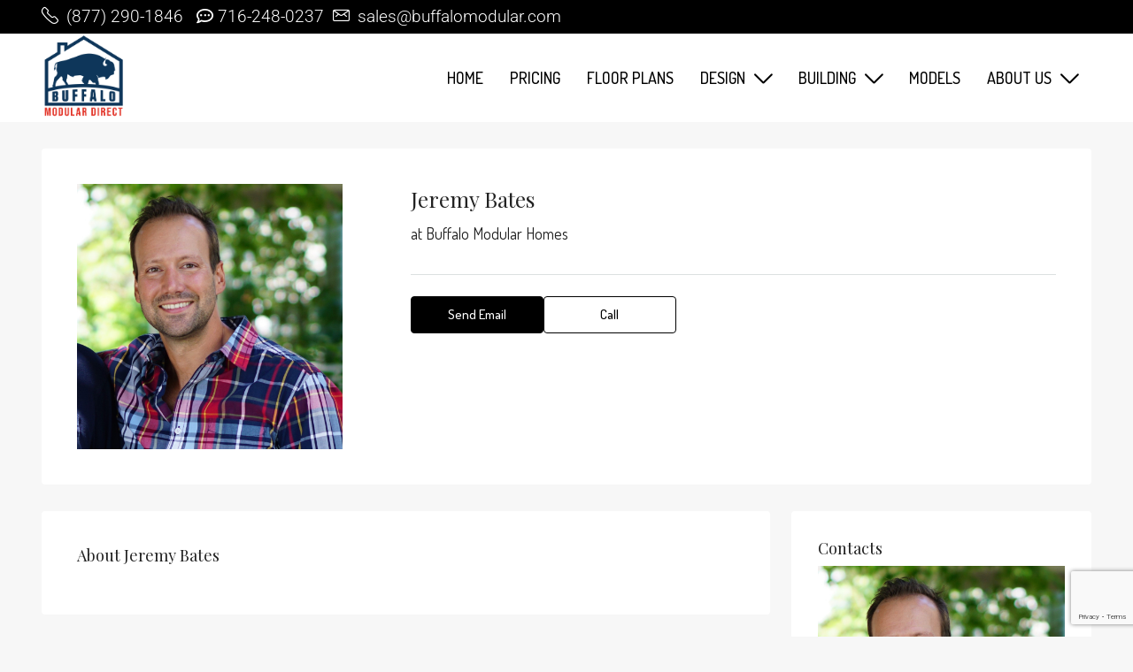

--- FILE ---
content_type: text/html; charset=UTF-8
request_url: https://buffalomodular.com/author/admin/
body_size: 28445
content:
<!doctype html>
<html lang="en-US">
<head>
	<meta charset="UTF-8" />
	<meta name="viewport" content="width=device-width, initial-scale=1.0" />
	<link rel="profile" href="https://gmpg.org/xfn/11" />
    <meta name="format-detection" content="telephone=no">
			<style>
		.houzez-library-modal-btn {margin-left: 5px;background: #35AAE1;vertical-align: top;font-size: 0 !important;}
		.houzez-library-modal-btn:before {content: '';width: 16px;height: 16px;background-image: url('https://buffalomodular.com/wp-content/themes/houzez/img/studio-icon.png');background-position: center;background-size: contain;background-repeat: no-repeat;}
		#houzez-library-modal .houzez-elementor-template-library-template-name {text-align: right;flex: 1 0 0%;}
		.houzez-notice {padding: 10px 15px;margin: 10px 0;border-radius: 4px;font-size: 14px;}
		.houzez-notice.houzez-success {background: #d4edda;color: #155724;border: 1px solid #c3e6cb;}
		.houzez-notice.houzez-error {background: #f8d7da;color: #721c24;border: 1px solid #f5c6cb;}
		.houzez-notice.houzez-info {background: #d1ecf1;color: #0c5460;border: 1px solid #bee5eb;}
		</style>
	<meta name='robots' content='index, follow, max-image-preview:large, max-snippet:-1, max-video-preview:-1' />

	<!-- This site is optimized with the Yoast SEO Premium plugin v26.8 (Yoast SEO v26.8) - https://yoast.com/product/yoast-seo-premium-wordpress/ -->
	<title>Jeremy Bates, Author at Buffalo Modular</title>
	<link rel="canonical" href="https://buffalomodular.com/author/admin/" />
	<link rel="next" href="https://buffalomodular.com/author/admin/page/2/" />
	<meta property="og:locale" content="en_US" />
	<meta property="og:type" content="profile" />
	<meta property="og:title" content="Jeremy Bates" />
	<meta property="og:url" content="https://buffalomodular.com/author/admin/" />
	<meta property="og:site_name" content="Buffalo Modular" />
	<meta property="og:image" content="https://secure.gravatar.com/avatar/043b2ff67bb78499a6293971243a625c?s=500&d=mm&r=g" />
	<meta name="twitter:card" content="summary_large_image" />
	<meta name="twitter:site" content="@BuffaloModular" />
	<script type="application/ld+json" class="yoast-schema-graph">{"@context":"https://schema.org","@graph":[{"@type":"ProfilePage","@id":"https://buffalomodular.com/author/admin/","url":"https://buffalomodular.com/author/admin/","name":"Jeremy Bates, Author at Buffalo Modular","isPartOf":{"@id":"https://buffalomodular.com/#website"},"primaryImageOfPage":{"@id":"https://buffalomodular.com/author/admin/#primaryimage"},"image":{"@id":"https://buffalomodular.com/author/admin/#primaryimage"},"thumbnailUrl":"https://buffalomodular.com/wp-content/uploads/2024/09/Modern-Carriage-house-1000-front-elevation-4-w.jpg","breadcrumb":{"@id":"https://buffalomodular.com/author/admin/#breadcrumb"},"inLanguage":"en-US","potentialAction":[{"@type":"ReadAction","target":["https://buffalomodular.com/author/admin/"]}]},{"@type":"ImageObject","inLanguage":"en-US","@id":"https://buffalomodular.com/author/admin/#primaryimage","url":"https://buffalomodular.com/wp-content/uploads/2024/09/Modern-Carriage-house-1000-front-elevation-4-w.jpg","contentUrl":"https://buffalomodular.com/wp-content/uploads/2024/09/Modern-Carriage-house-1000-front-elevation-4-w.jpg","width":1024,"height":1024},{"@type":"BreadcrumbList","@id":"https://buffalomodular.com/author/admin/#breadcrumb","itemListElement":[{"@type":"ListItem","position":1,"name":"Home","item":"https://buffalomodular.com/"},{"@type":"ListItem","position":2,"name":"Archives for Jeremy Bates"}]},{"@type":"WebSite","@id":"https://buffalomodular.com/#website","url":"https://buffalomodular.com/","name":"Buffalo Modular","description":"Design. Save. Build.","alternateName":"Buffalo Modular","potentialAction":[{"@type":"SearchAction","target":{"@type":"EntryPoint","urlTemplate":"https://buffalomodular.com/?s={search_term_string}"},"query-input":{"@type":"PropertyValueSpecification","valueRequired":true,"valueName":"search_term_string"}}],"inLanguage":"en-US"},{"@type":"Person","@id":"https://buffalomodular.com/#/schema/person/86fbb7524616727edf9e3c90b01da539","name":"Jeremy Bates","image":{"@type":"ImageObject","inLanguage":"en-US","@id":"https://buffalomodular.com/#/schema/person/image/","url":"https://secure.gravatar.com/avatar/9a3cbd03daf28836de74e0627c46f3ba6aa6fbc2078104ad0b201196477272a9?s=96&d=mm&r=g","contentUrl":"https://secure.gravatar.com/avatar/9a3cbd03daf28836de74e0627c46f3ba6aa6fbc2078104ad0b201196477272a9?s=96&d=mm&r=g","caption":"Jeremy Bates"},"sameAs":["https://buffalomodular.com"],"mainEntityOfPage":{"@id":"https://buffalomodular.com/author/admin/"}},{"@type":"ImageObject","inLanguage":"en-US","@id":"https://buffalomodular.com/author/admin/#local-main-organization-logo","url":"","contentUrl":"","caption":"Buffalo Modular"}]}</script>
	<!-- / Yoast SEO Premium plugin. -->


<link rel='dns-prefetch' href='//fonts.googleapis.com' />
<link rel='preconnect' href='https://fonts.gstatic.com' crossorigin />
<style id='wp-img-auto-sizes-contain-inline-css' type='text/css'>
img:is([sizes=auto i],[sizes^="auto," i]){contain-intrinsic-size:3000px 1500px}
/*# sourceURL=wp-img-auto-sizes-contain-inline-css */
</style>

<link rel='stylesheet' id='codepeople-search-in-place-style-css' href='https://buffalomodular.com/wp-content/plugins/search-in-place/css/codepeople_shearch_in_place.min.css' type='text/css' media='all' />
<link rel='stylesheet' id='houzez-author-box-css' href='https://buffalomodular.com/wp-content/plugins/houzez-theme-functionality/elementor/assets/css/author-box.css' type='text/css' media='all' />
<link rel='stylesheet' id='wp-block-library-css' href='https://buffalomodular.com/wp-includes/css/dist/block-library/style.min.css' type='text/css' media='all' />
<style id='classic-theme-styles-inline-css' type='text/css'>
/*! This file is auto-generated */
.wp-block-button__link{color:#fff;background-color:#32373c;border-radius:9999px;box-shadow:none;text-decoration:none;padding:calc(.667em + 2px) calc(1.333em + 2px);font-size:1.125em}.wp-block-file__button{background:#32373c;color:#fff;text-decoration:none}
/*# sourceURL=/wp-includes/css/classic-themes.min.css */
</style>
<style id='simple-social-icons-block-styles-inline-css' type='text/css'>
:where(.wp-block-social-links.is-style-logos-only) .wp-social-link-imdb{background-color:#f5c518;color:#000}:where(.wp-block-social-links:not(.is-style-logos-only)) .wp-social-link-imdb{background-color:#f5c518;color:#000}:where(.wp-block-social-links.is-style-logos-only) .wp-social-link-kofi{color:#72a5f2}:where(.wp-block-social-links:not(.is-style-logos-only)) .wp-social-link-kofi{background-color:#72a5f2;color:#fff}:where(.wp-block-social-links.is-style-logos-only) .wp-social-link-letterboxd{color:#202830}:where(.wp-block-social-links:not(.is-style-logos-only)) .wp-social-link-letterboxd{background-color:#3b45fd;color:#fff}:where(.wp-block-social-links.is-style-logos-only) .wp-social-link-signal{color:#3b45fd}:where(.wp-block-social-links:not(.is-style-logos-only)) .wp-social-link-signal{background-color:#3b45fd;color:#fff}:where(.wp-block-social-links.is-style-logos-only) .wp-social-link-youtube-music{color:red}:where(.wp-block-social-links:not(.is-style-logos-only)) .wp-social-link-youtube-music{background-color:red;color:#fff}:where(.wp-block-social-links.is-style-logos-only) .wp-social-link-diaspora{color:#000}:where(.wp-block-social-links:not(.is-style-logos-only)) .wp-social-link-diaspora{background-color:#3e4142;color:#fff}:where(.wp-block-social-links.is-style-logos-only) .wp-social-link-bloglovin{color:#000}:where(.wp-block-social-links:not(.is-style-logos-only)) .wp-social-link-bloglovin{background-color:#000;color:#fff}:where(.wp-block-social-links.is-style-logos-only) .wp-social-link-phone{color:#000}:where(.wp-block-social-links:not(.is-style-logos-only)) .wp-social-link-phone{background-color:#000;color:#fff}:where(.wp-block-social-links.is-style-logos-only) .wp-social-link-substack{color:#ff6719}:where(.wp-block-social-links:not(.is-style-logos-only)) .wp-social-link-substack{background-color:#ff6719;color:#fff}:where(.wp-block-social-links.is-style-logos-only) .wp-social-link-tripadvisor{color:#34e0a1}:where(.wp-block-social-links:not(.is-style-logos-only)) .wp-social-link-tripadvisor{background-color:#34e0a1;color:#fff}:where(.wp-block-social-links.is-style-logos-only) .wp-social-link-xing{color:#026466}:where(.wp-block-social-links:not(.is-style-logos-only)) .wp-social-link-xing{background-color:#026466;color:#fff}:where(.wp-block-social-links.is-style-logos-only) .wp-social-link-pixelfed{color:#000}:where(.wp-block-social-links:not(.is-style-logos-only)) .wp-social-link-pixelfed{background-color:#000;color:#fff}:where(.wp-block-social-links.is-style-logos-only) .wp-social-link-matrix{color:#000}:where(.wp-block-social-links:not(.is-style-logos-only)) .wp-social-link-matrix{background-color:#000;color:#fff}:where(.wp-block-social-links.is-style-logos-only) .wp-social-link-protonmail{color:#6d4aff}:where(.wp-block-social-links:not(.is-style-logos-only)) .wp-social-link-protonmail{background-color:#6d4aff;color:#fff}:where(.wp-block-social-links.is-style-logos-only) .wp-social-link-paypal{color:#003087}:where(.wp-block-social-links:not(.is-style-logos-only)) .wp-social-link-paypal{background-color:#003087;color:#fff}:where(.wp-block-social-links.is-style-logos-only) .wp-social-link-antennapod{color:#20a5ff}:where(.wp-block-social-links:not(.is-style-logos-only)) .wp-social-link-antennapod{background-color:#20a5ff;color:#fff}:where(.wp-block-social-links:not(.is-style-logos-only)) .wp-social-link-caldotcom{background-color:#000;color:#fff}:where(.wp-block-social-links.is-style-logos-only) .wp-social-link-fedora{color:#294172}:where(.wp-block-social-links:not(.is-style-logos-only)) .wp-social-link-fedora{background-color:#294172;color:#fff}:where(.wp-block-social-links.is-style-logos-only) .wp-social-link-googlephotos{color:#4285f4}:where(.wp-block-social-links:not(.is-style-logos-only)) .wp-social-link-googlephotos{background-color:#4285f4;color:#fff}:where(.wp-block-social-links.is-style-logos-only) .wp-social-link-googlescholar{color:#4285f4}:where(.wp-block-social-links:not(.is-style-logos-only)) .wp-social-link-googlescholar{background-color:#4285f4;color:#fff}:where(.wp-block-social-links.is-style-logos-only) .wp-social-link-mendeley{color:#9d1626}:where(.wp-block-social-links:not(.is-style-logos-only)) .wp-social-link-mendeley{background-color:#9d1626;color:#fff}:where(.wp-block-social-links.is-style-logos-only) .wp-social-link-notion{color:#000}:where(.wp-block-social-links:not(.is-style-logos-only)) .wp-social-link-notion{background-color:#000;color:#fff}:where(.wp-block-social-links.is-style-logos-only) .wp-social-link-overcast{color:#fc7e0f}:where(.wp-block-social-links:not(.is-style-logos-only)) .wp-social-link-overcast{background-color:#fc7e0f;color:#fff}:where(.wp-block-social-links.is-style-logos-only) .wp-social-link-pexels{color:#05a081}:where(.wp-block-social-links:not(.is-style-logos-only)) .wp-social-link-pexels{background-color:#05a081;color:#fff}:where(.wp-block-social-links.is-style-logos-only) .wp-social-link-pocketcasts{color:#f43e37}:where(.wp-block-social-links:not(.is-style-logos-only)) .wp-social-link-pocketcasts{background-color:#f43e37;color:#fff}:where(.wp-block-social-links.is-style-logos-only) .wp-social-link-strava{color:#fc4c02}:where(.wp-block-social-links:not(.is-style-logos-only)) .wp-social-link-strava{background-color:#fc4c02;color:#fff}:where(.wp-block-social-links.is-style-logos-only) .wp-social-link-wechat{color:#09b83e}:where(.wp-block-social-links:not(.is-style-logos-only)) .wp-social-link-wechat{background-color:#09b83e;color:#fff}:where(.wp-block-social-links.is-style-logos-only) .wp-social-link-zulip{color:#54a7ff}:where(.wp-block-social-links:not(.is-style-logos-only)) .wp-social-link-zulip{background-color:#000;color:#fff}:where(.wp-block-social-links.is-style-logos-only) .wp-social-link-podcastaddict{color:#f3842c}:where(.wp-block-social-links:not(.is-style-logos-only)) .wp-social-link-podcastaddict{background-color:#f3842c;color:#fff}:where(.wp-block-social-links.is-style-logos-only) .wp-social-link-applepodcasts{color:#8e32c6}:where(.wp-block-social-links:not(.is-style-logos-only)) .wp-social-link-applepodcasts{background-color:#8e32c6;color:#fff}:where(.wp-block-social-links.is-style-logos-only) .wp-social-link-ivoox{color:#f45f31}:where(.wp-block-social-links:not(.is-style-logos-only)) .wp-social-link-ivoox{background-color:#f45f31;color:#fff}

/*# sourceURL=https://buffalomodular.com/wp-content/plugins/simple-social-icons/build/style-index.css */
</style>
<style id='global-styles-inline-css' type='text/css'>
:root{--wp--preset--aspect-ratio--square: 1;--wp--preset--aspect-ratio--4-3: 4/3;--wp--preset--aspect-ratio--3-4: 3/4;--wp--preset--aspect-ratio--3-2: 3/2;--wp--preset--aspect-ratio--2-3: 2/3;--wp--preset--aspect-ratio--16-9: 16/9;--wp--preset--aspect-ratio--9-16: 9/16;--wp--preset--color--black: #000000;--wp--preset--color--cyan-bluish-gray: #abb8c3;--wp--preset--color--white: #ffffff;--wp--preset--color--pale-pink: #f78da7;--wp--preset--color--vivid-red: #cf2e2e;--wp--preset--color--luminous-vivid-orange: #ff6900;--wp--preset--color--luminous-vivid-amber: #fcb900;--wp--preset--color--light-green-cyan: #7bdcb5;--wp--preset--color--vivid-green-cyan: #00d084;--wp--preset--color--pale-cyan-blue: #8ed1fc;--wp--preset--color--vivid-cyan-blue: #0693e3;--wp--preset--color--vivid-purple: #9b51e0;--wp--preset--gradient--vivid-cyan-blue-to-vivid-purple: linear-gradient(135deg,rgb(6,147,227) 0%,rgb(155,81,224) 100%);--wp--preset--gradient--light-green-cyan-to-vivid-green-cyan: linear-gradient(135deg,rgb(122,220,180) 0%,rgb(0,208,130) 100%);--wp--preset--gradient--luminous-vivid-amber-to-luminous-vivid-orange: linear-gradient(135deg,rgb(252,185,0) 0%,rgb(255,105,0) 100%);--wp--preset--gradient--luminous-vivid-orange-to-vivid-red: linear-gradient(135deg,rgb(255,105,0) 0%,rgb(207,46,46) 100%);--wp--preset--gradient--very-light-gray-to-cyan-bluish-gray: linear-gradient(135deg,rgb(238,238,238) 0%,rgb(169,184,195) 100%);--wp--preset--gradient--cool-to-warm-spectrum: linear-gradient(135deg,rgb(74,234,220) 0%,rgb(151,120,209) 20%,rgb(207,42,186) 40%,rgb(238,44,130) 60%,rgb(251,105,98) 80%,rgb(254,248,76) 100%);--wp--preset--gradient--blush-light-purple: linear-gradient(135deg,rgb(255,206,236) 0%,rgb(152,150,240) 100%);--wp--preset--gradient--blush-bordeaux: linear-gradient(135deg,rgb(254,205,165) 0%,rgb(254,45,45) 50%,rgb(107,0,62) 100%);--wp--preset--gradient--luminous-dusk: linear-gradient(135deg,rgb(255,203,112) 0%,rgb(199,81,192) 50%,rgb(65,88,208) 100%);--wp--preset--gradient--pale-ocean: linear-gradient(135deg,rgb(255,245,203) 0%,rgb(182,227,212) 50%,rgb(51,167,181) 100%);--wp--preset--gradient--electric-grass: linear-gradient(135deg,rgb(202,248,128) 0%,rgb(113,206,126) 100%);--wp--preset--gradient--midnight: linear-gradient(135deg,rgb(2,3,129) 0%,rgb(40,116,252) 100%);--wp--preset--font-size--small: 13px;--wp--preset--font-size--medium: 20px;--wp--preset--font-size--large: 36px;--wp--preset--font-size--x-large: 42px;--wp--preset--spacing--20: 0.44rem;--wp--preset--spacing--30: 0.67rem;--wp--preset--spacing--40: 1rem;--wp--preset--spacing--50: 1.5rem;--wp--preset--spacing--60: 2.25rem;--wp--preset--spacing--70: 3.38rem;--wp--preset--spacing--80: 5.06rem;--wp--preset--shadow--natural: 6px 6px 9px rgba(0, 0, 0, 0.2);--wp--preset--shadow--deep: 12px 12px 50px rgba(0, 0, 0, 0.4);--wp--preset--shadow--sharp: 6px 6px 0px rgba(0, 0, 0, 0.2);--wp--preset--shadow--outlined: 6px 6px 0px -3px rgb(255, 255, 255), 6px 6px rgb(0, 0, 0);--wp--preset--shadow--crisp: 6px 6px 0px rgb(0, 0, 0);}:where(.is-layout-flex){gap: 0.5em;}:where(.is-layout-grid){gap: 0.5em;}body .is-layout-flex{display: flex;}.is-layout-flex{flex-wrap: wrap;align-items: center;}.is-layout-flex > :is(*, div){margin: 0;}body .is-layout-grid{display: grid;}.is-layout-grid > :is(*, div){margin: 0;}:where(.wp-block-columns.is-layout-flex){gap: 2em;}:where(.wp-block-columns.is-layout-grid){gap: 2em;}:where(.wp-block-post-template.is-layout-flex){gap: 1.25em;}:where(.wp-block-post-template.is-layout-grid){gap: 1.25em;}.has-black-color{color: var(--wp--preset--color--black) !important;}.has-cyan-bluish-gray-color{color: var(--wp--preset--color--cyan-bluish-gray) !important;}.has-white-color{color: var(--wp--preset--color--white) !important;}.has-pale-pink-color{color: var(--wp--preset--color--pale-pink) !important;}.has-vivid-red-color{color: var(--wp--preset--color--vivid-red) !important;}.has-luminous-vivid-orange-color{color: var(--wp--preset--color--luminous-vivid-orange) !important;}.has-luminous-vivid-amber-color{color: var(--wp--preset--color--luminous-vivid-amber) !important;}.has-light-green-cyan-color{color: var(--wp--preset--color--light-green-cyan) !important;}.has-vivid-green-cyan-color{color: var(--wp--preset--color--vivid-green-cyan) !important;}.has-pale-cyan-blue-color{color: var(--wp--preset--color--pale-cyan-blue) !important;}.has-vivid-cyan-blue-color{color: var(--wp--preset--color--vivid-cyan-blue) !important;}.has-vivid-purple-color{color: var(--wp--preset--color--vivid-purple) !important;}.has-black-background-color{background-color: var(--wp--preset--color--black) !important;}.has-cyan-bluish-gray-background-color{background-color: var(--wp--preset--color--cyan-bluish-gray) !important;}.has-white-background-color{background-color: var(--wp--preset--color--white) !important;}.has-pale-pink-background-color{background-color: var(--wp--preset--color--pale-pink) !important;}.has-vivid-red-background-color{background-color: var(--wp--preset--color--vivid-red) !important;}.has-luminous-vivid-orange-background-color{background-color: var(--wp--preset--color--luminous-vivid-orange) !important;}.has-luminous-vivid-amber-background-color{background-color: var(--wp--preset--color--luminous-vivid-amber) !important;}.has-light-green-cyan-background-color{background-color: var(--wp--preset--color--light-green-cyan) !important;}.has-vivid-green-cyan-background-color{background-color: var(--wp--preset--color--vivid-green-cyan) !important;}.has-pale-cyan-blue-background-color{background-color: var(--wp--preset--color--pale-cyan-blue) !important;}.has-vivid-cyan-blue-background-color{background-color: var(--wp--preset--color--vivid-cyan-blue) !important;}.has-vivid-purple-background-color{background-color: var(--wp--preset--color--vivid-purple) !important;}.has-black-border-color{border-color: var(--wp--preset--color--black) !important;}.has-cyan-bluish-gray-border-color{border-color: var(--wp--preset--color--cyan-bluish-gray) !important;}.has-white-border-color{border-color: var(--wp--preset--color--white) !important;}.has-pale-pink-border-color{border-color: var(--wp--preset--color--pale-pink) !important;}.has-vivid-red-border-color{border-color: var(--wp--preset--color--vivid-red) !important;}.has-luminous-vivid-orange-border-color{border-color: var(--wp--preset--color--luminous-vivid-orange) !important;}.has-luminous-vivid-amber-border-color{border-color: var(--wp--preset--color--luminous-vivid-amber) !important;}.has-light-green-cyan-border-color{border-color: var(--wp--preset--color--light-green-cyan) !important;}.has-vivid-green-cyan-border-color{border-color: var(--wp--preset--color--vivid-green-cyan) !important;}.has-pale-cyan-blue-border-color{border-color: var(--wp--preset--color--pale-cyan-blue) !important;}.has-vivid-cyan-blue-border-color{border-color: var(--wp--preset--color--vivid-cyan-blue) !important;}.has-vivid-purple-border-color{border-color: var(--wp--preset--color--vivid-purple) !important;}.has-vivid-cyan-blue-to-vivid-purple-gradient-background{background: var(--wp--preset--gradient--vivid-cyan-blue-to-vivid-purple) !important;}.has-light-green-cyan-to-vivid-green-cyan-gradient-background{background: var(--wp--preset--gradient--light-green-cyan-to-vivid-green-cyan) !important;}.has-luminous-vivid-amber-to-luminous-vivid-orange-gradient-background{background: var(--wp--preset--gradient--luminous-vivid-amber-to-luminous-vivid-orange) !important;}.has-luminous-vivid-orange-to-vivid-red-gradient-background{background: var(--wp--preset--gradient--luminous-vivid-orange-to-vivid-red) !important;}.has-very-light-gray-to-cyan-bluish-gray-gradient-background{background: var(--wp--preset--gradient--very-light-gray-to-cyan-bluish-gray) !important;}.has-cool-to-warm-spectrum-gradient-background{background: var(--wp--preset--gradient--cool-to-warm-spectrum) !important;}.has-blush-light-purple-gradient-background{background: var(--wp--preset--gradient--blush-light-purple) !important;}.has-blush-bordeaux-gradient-background{background: var(--wp--preset--gradient--blush-bordeaux) !important;}.has-luminous-dusk-gradient-background{background: var(--wp--preset--gradient--luminous-dusk) !important;}.has-pale-ocean-gradient-background{background: var(--wp--preset--gradient--pale-ocean) !important;}.has-electric-grass-gradient-background{background: var(--wp--preset--gradient--electric-grass) !important;}.has-midnight-gradient-background{background: var(--wp--preset--gradient--midnight) !important;}.has-small-font-size{font-size: var(--wp--preset--font-size--small) !important;}.has-medium-font-size{font-size: var(--wp--preset--font-size--medium) !important;}.has-large-font-size{font-size: var(--wp--preset--font-size--large) !important;}.has-x-large-font-size{font-size: var(--wp--preset--font-size--x-large) !important;}
:where(.wp-block-post-template.is-layout-flex){gap: 1.25em;}:where(.wp-block-post-template.is-layout-grid){gap: 1.25em;}
:where(.wp-block-term-template.is-layout-flex){gap: 1.25em;}:where(.wp-block-term-template.is-layout-grid){gap: 1.25em;}
:where(.wp-block-columns.is-layout-flex){gap: 2em;}:where(.wp-block-columns.is-layout-grid){gap: 2em;}
:root :where(.wp-block-pullquote){font-size: 1.5em;line-height: 1.6;}
/*# sourceURL=global-styles-inline-css */
</style>
<link rel='stylesheet' id='contact-form-7-css' href='https://buffalomodular.com/wp-content/plugins/contact-form-7/includes/css/styles.css' type='text/css' media='all' />
<link rel='stylesheet' id='elementor-frontend-css' href='https://buffalomodular.com/wp-content/plugins/elementor/assets/css/frontend.min.css' type='text/css' media='all' />
<link rel='stylesheet' id='elementor-post-25950-css' href='https://buffalomodular.com/wp-content/uploads/elementor/css/post-25950.css' type='text/css' media='all' />
<link rel='stylesheet' id='houzez-studio-css' href='https://buffalomodular.com/wp-content/plugins/houzez-studio/public/css/houzez-studio-public.css' type='text/css' media='all' />
<link rel='stylesheet' id='houzez-all-css-css' href='https://buffalomodular.com/wp-content/themes/houzez/css/all-css.css' type='text/css' media='all' />
<link rel='stylesheet' id='fontawesome-css' href='https://buffalomodular.com/wp-content/themes/houzez/css/font-awesome/css/all.min.css' type='text/css' media='all' />
<link rel='stylesheet' id='houzez-style-css' href='https://buffalomodular.com/wp-content/themes/houzez-child/style.css' type='text/css' media='all' />
<style id='houzez-style-inline-css' type='text/css'>

        @media (min-width: 1200px) {
          .container {
              max-width: 1210px;
          }
        }
        body {
            font-family: Dosis;
            font-size: 18px;
            font-weight: 400;
            line-height: 28px;
            text-transform: none;
        }
        .main-nav,
        .dropdown-menu,
        .login-register,
        .btn.btn-create-listing,
        .logged-in-nav,
        .btn-phone-number {
          font-family: Dosis;
          font-size: 18px;
          font-weight: 500;
          text-transform: uppercase;
        }

        .btn,
        .ele-btn,
        .houzez-search-button,
        .houzez-submit-button,
        .form-control,
        .bootstrap-select .text,
        .sort-by-title,
        .woocommerce ul.products li.product .button,
        .form-control,
        .bootstrap-select .text,
        .sort-by-title {
          font-family: Dosis;
        }
        
        h1, h2, h3, h4, h5, h6, .item-title, .page-title-mobile {
          font-family: Playfair Display;
          font-weight: 400;
          text-transform: capitalize;
        }

        .post-content-wrap h1, .post-content-wrap h2, .post-content-wrap h3, .post-content-wrap h4, .post-content-wrap h5, .post-content-wrap h6 {
          font-weight: 400;
          text-transform: capitalize;
          text-align: inherit; 
        }

        .top-bar-wrap {
            font-family: Roboto;
            font-size: 19px;
            font-weight: 300;
            text-transform: none;   
        }
        .footer-wrap {
            font-family: Roboto;
            font-size: 18px;
            font-weight: 300;
            text-transform: none;
        }
        
        .header-v1 .header-inner-wrap {
            height: 60px; 
        }
        .header-v1 .header-inner-wrap .nav-link {
          line-height: 60px;
        }
        .header-v2 .header-top .navbar {
          height: 110px; 
        }

        .header-v2 .header-bottom .header-inner-wrap {
            height: 54px;
        }

        .header-v2 .header-bottom .header-inner-wrap .nav-link {
            line-height: 54px;
        }

        .header-v3 .header-top .header-inner-wrap,
        .header-v3 .header-top .header-contact-wrap {
          height: 80px;
          line-height: 80px; 
        }
        .header-v3 .header-bottom .header-inner-wrap {
            height: 54px;
        }
        .header-v3 .header-bottom .header-inner-wrap .nav-link {
            line-height: 54px;
        }

        .header-v4 .header-inner-wrap {
            height: 100px;
        }
        .header-v4 .header-inner-wrap .nav-link {
            line-height: 100px;
        }

        .header-v5 .header-top .header-inner-wrap {
            height: 110px;
        }

        .header-v5 .header-bottom .header-inner-wrap {
            height: 54px;
            line-height: 54px;
        }

        .header-v6 .header-inner-wrap,
        .header-v6 .navbar-logged-in-wrap {
            height: 60px;
            line-height: 60px;
        }

        @media (min-width: 1200px) {
            .header-v5 .header-top .container {
                max-width: 1170px;
            }
        }
    
      body,
      .main-wrap,
      .fw-property-documents-wrap h3 span, 
      .fw-property-details-wrap h3 span {
        background-color: #f7f7f7; 
      }
      .houzez-main-wrap-v2, .main-wrap.agent-detail-page-v2 {
        background-color: #ffffff;
      }

       body,
      .form-control,
      .bootstrap-select .text,
      .item-title a,
      .listing-tabs .nav-tabs .nav-link,
      .item-wrap-v2 .item-amenities li span,
      .item-wrap-v2 .item-amenities li:before,
      .item-parallax-wrap .item-price-wrap,
      .list-view .item-body .item-price-wrap,
      .property-slider-item .item-price-wrap,
      .page-title-wrap .item-price-wrap,
      .agent-information .agent-phone span a,
      .property-overview-wrap ul li strong,
      .mobile-property-title .item-price-wrap .item-price,
      .fw-property-features-left li a,
      .lightbox-content-wrap .item-price-wrap,
      .blog-post-item-v1 .blog-post-title h3 a,
      .blog-post-content-widget h4 a,
      .property-item-widget .right-property-item-widget-wrap .item-price-wrap,
      .login-register-form .modal-header .login-register-tabs .nav-link.active,
      .agent-list-wrap .agent-list-content h2 a,
      .agent-list-wrap .agent-list-contact li a,
      .developer-list-wrap .developer-list-content h2 a,
      .developer-list-wrap .developer-list-contact li a,
      .agent-contacts-wrap li a,
      .menu-edit-property li a,
      .statistic-referrals-list li a,
      .chart-nav .nav-pills .nav-link,
      .dashboard-table-properties td .property-payment-status,
      .dashboard-mobile-edit-menu-wrap .bootstrap-select > .dropdown-toggle.bs-placeholder,
      .payment-method-block .radio-tab .control-text,
      .post-title-wrap h2 a,
      .lead-nav-tab.nav-pills .nav-link,
      .deals-nav-tab.nav-pills .nav-link,
      .btn-light-grey-outlined:hover,
      button:not(.bs-placeholder) .filter-option-inner-inner,
      .fw-property-floor-plans-wrap .floor-plans-tabs a,
      .products > .product > .item-body > a,
      .woocommerce ul.products li.product .price,
      .woocommerce div.product p.price, 
      .woocommerce div.product span.price,
      .woocommerce #reviews #comments ol.commentlist li .meta,
      .woocommerce-MyAccount-navigation ul li a,
      .activitiy-item-close-button a,
      .property-section-wrap li a,
      .propertie-list ul li a {
       color: #222222; 
     }


    
      a,
      a:hover,
      a:active,
      a:focus,
      .primary-text,
      .btn-clear,
      .btn-apply,
      .btn-primary-outlined,
      .btn-primary-outlined:before,
      .item-title a:hover,
      .sort-by .bootstrap-select .bs-placeholder,
      .sort-by .bootstrap-select > .btn,
      .sort-by .bootstrap-select > .btn:active,
      .page-link,
      .page-link:hover,
      .accordion-title:before,
      .blog-post-content-widget h4 a:hover,
      .agent-list-wrap .agent-list-content h2 a:hover,
      .agent-list-wrap .agent-list-contact li a:hover,
      .agent-contacts-wrap li a:hover,
      .agent-nav-wrap .nav-pills .nav-link,
      .dashboard-side-menu-wrap .side-menu-dropdown a.active,
      .menu-edit-property li a.active,
      .menu-edit-property li a:hover,
      .dashboard-statistic-block h3 .fa,
      .statistic-referrals-list li a:hover,
      .chart-nav .nav-pills .nav-link.active,
      .board-message-icon-wrap.active,
      .post-title-wrap h2 a:hover,
      .listing-switch-view .switch-btn.active,
      .item-wrap-v6 .item-price-wrap,
      .listing-v6 .list-view .item-body .item-price-wrap,
      .woocommerce nav.woocommerce-pagination ul li a, 
      .woocommerce nav.woocommerce-pagination ul li span,
      .woocommerce-MyAccount-navigation ul li a:hover,
      .property-schedule-tour-form-wrap .control input:checked ~ .control__indicator,
      .property-schedule-tour-form-wrap .control:hover,
      .property-walkscore-wrap-v2 .score-details .houzez-icon,
      .login-register .btn-icon-login-register + .dropdown-menu a,
      .activitiy-item-close-button a:hover,
      .property-section-wrap li a:hover,
      .agent-detail-page-v2 .agent-nav-wrap .nav-link.active,
      .property-lightbox-v2-sections-navigation .slick-prev, 
      .property-lightbox-v2-sections-navigation .slick-next,
      .property-lightbox-v2-sections-navigation .slick-slide.current-section,
      .property-lightbox-v2-sections-navigation .nav-link.active,
      .property-lightbox-v3-sections-navigation .slick-prev,
      .property-lightbox-v3-sections-navigation .slick-next,
      .property-lightbox-v3-sections-navigation .slick-slide.current-section,
      .property-lightbox-v3-sections-navigation .nav-link.active,
      .agent-detail-page-v2 .listing-tabs .nav-link.active,
      .taxonomy-item-list a:before,
      .stats-box .icon-box i,
      .propertie-list ul li a.active,
      .propertie-list ul li a:hover,
      .nav-link,
      .agent-list-position a,
      .top-banner-wrap .nav-pills .nav-link:hover {
        color: #000000; 
      }

      .houzez-search-form-js .nav-pills .nav-link:hover, .top-banner-wrap .nav-pills .nav-link:hover {
          color: #fff;
      }
      
      .control input:checked ~ .control__indicator,
      .btn-primary-outlined:hover,
      .page-item.active .page-link,
      .slick-prev:hover,
      .slick-prev:focus,
      .slick-next:hover,
      .slick-next:focus,
      .mobile-property-tools .nav-pills .nav-link.active,
      .login-register-form .modal-header,
      .agent-nav-wrap .nav-pills .nav-link.active,
      .board-message-icon-wrap .notification-circle,
      .primary-label,
      .fc-event,
      .fc-event-dot,
      .compare-table .table-hover > tbody > tr:hover,
      .post-tag,
      .datepicker table tr td.active.active,
      .datepicker table tr td.active.disabled,
      .datepicker table tr td.active.disabled.active,
      .datepicker table tr td.active.disabled.disabled,
      .datepicker table tr td.active.disabled:active,
      .datepicker table tr td.active.disabled:hover,
      .datepicker table tr td.active.disabled:hover.active,
      .datepicker table tr td.active.disabled:hover.disabled,
      .datepicker table tr td.active.disabled:hover:active,
      .datepicker table tr td.active.disabled:hover:hover,
      .datepicker table tr td.active.disabled:hover[disabled],
      .datepicker table tr td.active.disabled[disabled],
      .datepicker table tr td.active:active,
      .datepicker table tr td.active:hover,
      .datepicker table tr td.active:hover.active,
      .datepicker table tr td.active:hover.disabled,
      .datepicker table tr td.active:hover:active,
      .datepicker table tr td.active:hover:hover,
      .datepicker table tr td.active:hover[disabled],
      .datepicker table tr td.active[disabled],
      .ui-slider-horizontal .ui-slider-range,
      .slick-arrow,
      .btn-load-more .spinner .bounce1,
      .btn-load-more .spinner .bounce2,
      .btn-load-more .spinner .bounce3 {
        background-color: #000000; 
      }

      .control input:checked ~ .control__indicator,
      .btn-primary-outlined,
      .btn-primary-outlined:hover,
      .page-item.active .page-link,
      .mobile-property-tools .nav-pills .nav-link.active,
      .agent-nav-wrap .nav-pills .nav-link,
      .agent-nav-wrap .nav-pills .nav-link.active,
      .chart-nav .nav-pills .nav-link.active,
      .dashaboard-snake-nav .step-block.active,
      .fc-event,
      .fc-event-dot,
      .save-search-form-wrap,
      .property-schedule-tour-form-wrap .control input:checked ~ .control__indicator,
      .property-tabs-module.property-nav-tabs-v5 .nav-link.active,
      .price-table-button
          .control--radio
          input:checked
          + .control__indicator
          + .control__label
          + .control__background,
      .agent-detail-page-v2 .agent-nav-wrap .nav-link.active {
        border-color: #000000; 
      }

      .stats-box .icon-box {
        border: 1px solid #000000;
      }

      .slick-arrow:hover {
        background-color: rgba(129,215,66,1); 
      }

      .property-banner .nav-pills .nav-link.active {
        background-color: rgba(129,215,66,1) !important; 
      }

      .property-navigation-wrap a.active {
        color: #000000;
        -webkit-box-shadow: inset 0 -3px #000000;
        box-shadow: inset 0 -3px #000000; 
      }

      .property-nav-tabs-v1 .nav-item .nav-link.active,
      .property-nav-tabs-v1 .nav-item .nav-link.show,
      .property-nav-tabs-v2 .nav-item .nav-link.active,
      .property-nav-tabs-v2 .nav-item .nav-link.show {
          -webkit-box-shadow: 0 3px 0 inset #000000;
          box-shadow: 0 3px 0 inset #000000;
          border-bottom: 2px solid #f7f7f7;
      }

      .property-tabs-module.property-nav-tabs-v3 .nav-link.active::before,
      .property-tabs-module.property-nav-tabs-v4 .nav-link.active::before {
          border-top-color: #000000;
      }
      
      .property-tabs-module.property-nav-tabs-v3 .nav-link.active::after,
      .property-tabs-module.property-nav-tabs-v4 .nav-link.active::after {
          border-bottom-color: #f7f7f7;
          border-top-color: #f7f7f7;
      }

      .property-tabs-module.property-nav-tabs-v3 .nav-link.active,
      .property-tabs-module.property-nav-tabs-v4 .nav-link.active {
          border-bottom: 1px solid #000000;
      }

      @media (max-width: 767.98px) {
          .product-tabs-wrap-v1 .nav-link.active {
              background-color: #000000 !important;
              border-color: #000000;
          }
      }

      .property-lightbox-nav .nav-item.nav-item-active {
          -webkit-box-shadow: inset 0 -3px #000000;
          box-shadow: inset 0 -3px #000000;
      }

      .property-lightbox-nav .nav-item.nav-item-active a {
          color: #000000;
      }

      .deals-table-wrap {
          scrollbar-color: #000000 #f1f1f1;
      }

      .deals-table-wrap::-webkit-scrollbar-thumb {
          background: #000000;
      }

      .deals-table-wrap::-webkit-scrollbar-thumb:hover {
          background: #000000;
      }

      .deals-table-wrap::-webkit-scrollbar-track {
          background: #000000;
      }

      .btn-primary,
      .fc-button-primary,
      .woocommerce nav.woocommerce-pagination ul li a:focus, 
      .woocommerce nav.woocommerce-pagination ul li a:hover, 
      .woocommerce nav.woocommerce-pagination ul li span.current {
        color: #fff;
        background-color: #000000;
        border-color: #000000; 
      }
      .btn-primary:focus, .btn-primary:focus:active,
      .fc-button-primary:focus,
      .fc-button-primary:focus:active {
        color: #fff;
        background-color: #000000;
        border-color: #000000; 
      }
      .btn-primary:hover,
      .fc-button-primary:hover {
        color: #fff;
        background-color: #81d742;
        border-color: #81d742; 
      }
      .btn-primary:active, 
      .btn-primary:not(:disabled):not(:disabled):active,
      .fc-button-primary:active,
      .fc-button-primary:not(:disabled):not(:disabled):active {
        color: #fff;
        background-color: #81d742;
        border-color: #81d742; 
      }

      .btn-secondary,
      .woocommerce span.onsale,
      .woocommerce ul.products li.product .button,
      .woocommerce #respond input#submit.alt, 
      .woocommerce a.button.alt, 
      .woocommerce button.button.alt, 
      .woocommerce input.button.alt,
      .woocommerce #review_form #respond .form-submit input,
      .woocommerce #respond input#submit, 
      .woocommerce a.button, 
      .woocommerce button.button, 
      .woocommerce input.button {
        color: #fff;
        background-color: #000000;
        border-color: #000000; 
      }
      .btn-secondary:focus,
      .btn-secondary:focus:active {
        color: #fff;
        background-color: #000000;
        border-color: #000000; 
      }
      .woocommerce ul.products li.product .button:focus,
      .woocommerce ul.products li.product .button:active,
      .woocommerce #respond input#submit.alt:focus, 
      .woocommerce a.button.alt:focus, 
      .woocommerce button.button.alt:focus, 
      .woocommerce input.button.alt:focus,
      .woocommerce #respond input#submit.alt:active, 
      .woocommerce a.button.alt:active, 
      .woocommerce button.button.alt:active, 
      .woocommerce input.button.alt:active,
      .woocommerce #review_form #respond .form-submit input:focus,
      .woocommerce #review_form #respond .form-submit input:active,
      .woocommerce #respond input#submit:active, 
      .woocommerce a.button:active, 
      .woocommerce button.button:active, 
      .woocommerce input.button:active,
      .woocommerce #respond input#submit:focus, 
      .woocommerce a.button:focus, 
      .woocommerce button.button:focus, 
      .woocommerce input.button:focus {
        color: #fff;
        background-color: #000000;
        border-color: #000000; 
      }
      .btn-secondary:hover,
      .woocommerce ul.products li.product .button:hover,
      .woocommerce #respond input#submit.alt:hover, 
      .woocommerce a.button.alt:hover, 
      .woocommerce button.button.alt:hover, 
      .woocommerce input.button.alt:hover,
      .woocommerce #review_form #respond .form-submit input:hover,
      .woocommerce #respond input#submit:hover, 
      .woocommerce a.button:hover, 
      .woocommerce button.button:hover, 
      .woocommerce input.button:hover {
        color: #fff;
        background-color: #81d742;
        border-color: #81d742; 
      }
      .btn-secondary:active, 
      .btn-secondary:not(:disabled):not(:disabled):active {
        color: #fff;
        background-color: #81d742;
        border-color: #81d742; 
      }

      .btn-primary-outlined {
        color: #000000;
        background-color: transparent;
        border-color: #000000; 
      }
      .btn-primary-outlined:focus, .btn-primary-outlined:focus:active {
        color: #000000;
        background-color: transparent;
        border-color: #000000; 
      }
      .btn-primary-outlined:hover {
        color: #fff;
        background-color: #81d742;
        border-color: #81d742; 
      }
      .btn-primary-outlined:active, .btn-primary-outlined:not(:disabled):not(:disabled):active {
        color: #000000;
        background-color: rgba(26, 26, 26, 0);
        border-color: #81d742; 
      }

      .btn-secondary-outlined {
        color: #000000;
        background-color: transparent;
        border-color: #000000; 
      }
      .btn-secondary-outlined:focus, .btn-secondary-outlined:focus:active {
        color: #000000;
        background-color: transparent;
        border-color: #000000; 
      }
      .btn-secondary-outlined:hover {
        color: #fff;
        background-color: #81d742;
        border-color: #81d742; 
      }
      .btn-secondary-outlined:active, .btn-secondary-outlined:not(:disabled):not(:disabled):active {
        color: #000000;
        background-color: rgba(26, 26, 26, 0);
        border-color: #81d742; 
      }

      .btn-call {
        color: #000000;
        background-color: transparent;
        border-color: #000000; 
      }
      .btn-call:focus, .btn-call:focus:active {
        color: #000000;
        background-color: transparent;
        border-color: #000000; 
      }
      .btn-call:hover {
        color: #000000;
        background-color: rgba(26, 26, 26, 0);
        border-color: #81d742; 
      }
      .btn-call:active, .btn-call:not(:disabled):not(:disabled):active {
        color: #000000;
        background-color: rgba(26, 26, 26, 0);
        border-color: #81d742; 
      }
      .icon-delete .btn-loader:after{
          border-color: #000000 transparent #000000 transparent
      }
    
      .header-v1 {
        background-color: #004274;
        border-bottom: 1px solid #004274; 
      }

      .header-v1 a.nav-link,
      .header-v1 .btn-phone-number a {
        color: #ffffff; 
      }

      .header-v1 a.nav-link:hover,
      .header-v1 a.nav-link:active {
        color: #00aeff;
        background-color: rgba(255,255,255,0.2); 
      }
      .header-desktop .main-nav .nav-link {
          letter-spacing: 0.0px;
      }
      .header-v1 .btn-phone-number a:hover,
      .header-v1 .btn-phone-number a:active {
        color: #00aeff;
      }
    
      .header-v2 .header-top,
      .header-v5 .header-top,
      .header-v2 .header-contact-wrap {
        background-color: #ffffff; 
      }

      .header-v2 .header-bottom, 
      .header-v5 .header-bottom {
        background-color: #004274;
      }

      .header-v2 .header-contact-wrap .header-contact-right, .header-v2 .header-contact-wrap .header-contact-right a, .header-contact-right a:hover, header-contact-right a:active {
        color: #004274; 
      }

      .header-v2 .header-contact-left {
        color: #004274; 
      }

      .header-v2 .header-bottom,
      .header-v2 .navbar-nav > li,
      .header-v2 .navbar-nav > li:first-of-type,
      .header-v5 .header-bottom,
      .header-v5 .navbar-nav > li,
      .header-v5 .navbar-nav > li:first-of-type {
        border-color: rgba(255,255,255,0.2);
      }

      .header-v2 a.nav-link,
      .header-v5 a.nav-link {
        color: #ffffff; 
      }

      .header-v2 a.nav-link:hover,
      .header-v2 a.nav-link:active,
      .header-v5 a.nav-link:hover,
      .header-v5 a.nav-link:active {
        color: #00aeff;
        background-color: rgba(255,255,255,0.2); 
      }

      .header-v2 .header-contact-right a:hover, 
      .header-v2 .header-contact-right a:active,
      .header-v3 .header-contact-right a:hover, 
      .header-v3 .header-contact-right a:active {
        background-color: transparent;
      }

      .header-v2 .header-social-icons a,
      .header-v5 .header-social-icons a {
        color: #004274; 
      }
    
      .header-v3 .header-top {
        background-color: #004274; 
      }

      .header-v3 .header-bottom {
        background-color: #004272; 
      }

      .header-v3 .header-contact,
      .header-v3-mobile {
        background-color: #00aeef;
        color: #ffffff; 
      }

      .header-v3 .header-bottom,
      .header-v3 .login-register,
      .header-v3 .navbar-nav > li,
      .header-v3 .navbar-nav > li:first-of-type {
        border-color: ; 
      }

      .header-v3 a.nav-link, 
      .header-v3 .header-contact-right a:hover, .header-v3 .header-contact-right a:active {
        color: #ffffff; 
      }

      .header-v3 a.nav-link:hover,
      .header-v3 a.nav-link:active {
        color: #00aeff;
        background-color: rgba(255,255,255,0.2); 
      }

      .header-v3 .header-social-icons a {
        color: #FFFFFF; 
      }
    
      .header-v4 {
        background-color: #ffffff; 
      }

      .header-v4 a.nav-link,
      .header-v4 .btn-phone-number a {
        color: #000000; 
      }

      .header-v4 a.nav-link:hover,
      .header-v4 a.nav-link:active {
        color: #81d742;
        background-color: rgba(255,255,255,0.2); 
      }

      .header-v4 .btn-phone-number a:hover,
      .header-v4 .btn-phone-number a:active {
        color: #81d742;
      }
    
      .header-v6 .header-top {
        background-color: #00AEEF; 
      }

      .header-v6 a.nav-link {
        color: #FFFFFF; 
      }

      .header-v6 a.nav-link:hover,
      .header-v6 a.nav-link:active {
        color: #00aeff;
        background-color: rgba(255,255,255,0.2); 
      }

      .header-v6 .header-social-icons a {
        color: #FFFFFF; 
      }
    
      .header-transparent-wrap .header-v4 {
        border-bottom: 1px none rgba(255,255,255,0.3); 
      }
    
      .header-transparent-wrap .header-v4 .nav-link, 
      .header-transparent-wrap .header-v4 .login-register-nav a, 
      .header-transparent-wrap .btn-phone-number a {
        color: #ffffff;
      }

      .header-transparent-wrap .header-v4 .nav-link:hover, 
      .header-transparent-wrap .header-v4 .nav-link:active {
        color: #77c720; 
      }

      .header-transparent-wrap .header-v4 .login-register-nav a:hover, 
      .header-transparent-wrap .header-v4 .login-register-nav a:active,
      .header-transparent-wrap .btn-phone-number a:hover,
      .header-transparent-wrap .btn-phone-number a:active {
        color: #77c720;
      }
    
      .main-nav .navbar-nav .nav-item .dropdown-menu,
      .login-register .login-register-nav li .dropdown-menu {
        background-color: rgba(255,255,255,0.95); 
      }

      .login-register .login-register-nav li .dropdown-menu:before {
          border-left-color: rgba(255,255,255,0.95);
          border-top-color: rgba(255,255,255,0.95);
      }

      .main-nav .navbar-nav .nav-item .nav-item a,
      .login-register .login-register-nav li .dropdown-menu .nav-item a {
        color: #2e3e49;
        border-bottom: 1px solid #e6e6e6; 
      }

      .main-nav .navbar-nav .nav-item .nav-item a:hover,
      .main-nav .navbar-nav .nav-item .nav-item a:active,
      .login-register .login-register-nav li .dropdown-menu .nav-item a:hover {
        color: #00aeef; 
      }
      .main-nav .navbar-nav .nav-item .nav-item a:hover,
      .main-nav .navbar-nav .nav-item .nav-item a:active,
      .login-register .login-register-nav li .dropdown-menu .nav-item a:hover {
          background-color: rgba(0, 174, 255, 0.1);
      }
    
      .header-main-wrap .btn-create-listing {
        color: #77c720;
        border: 1px solid #77c720;
        background-color: #ffffff; 
      }

      .header-main-wrap .btn-create-listing:hover,
      .header-main-wrap .btn-create-listing:active {
        color: rgba(255,255,255,1);
        border: 1px solid #77c720;
        background-color: rgba(119,199,32,1); 
      }
    
      .header-transparent-wrap .header-v4 a.btn-create-listing,
      .header-transparent-wrap .login-register .favorite-link .btn-bubble {
        color: #ffffff;
        border: 1px solid #ffffff;
        background-color: rgba(255,255,255,0.2); 
      }

      .header-transparent-wrap .header-v4 a.btn-create-listing:hover,
      .header-transparent-wrap .header-v4 a.btn-create-listing:active {
        color: rgba(255,255,255,1);
        border: 1px solid #00AEEF;
        background-color: rgba(0,174,239,1); 
      }
    
      .header-transparent-wrap .logged-in-nav a,
      .logged-in-nav a {
        color: #2e3e49;
        border-color: #e6e6e6;
        background-color: #FFFFFF; 
      }

      .header-transparent-wrap .logged-in-nav a:hover,
      .header-transparent-wrap .logged-in-nav a:active,
      .logged-in-nav a:hover,
      .logged-in-nav a:active {
        color: #2e3e49;
        background-color: rgba(204,204,204,0.15);
        border-color: #e6e6e6; 
      }
    
      .form-control::-webkit-input-placeholder,
      .search-banner-wrap ::-webkit-input-placeholder,
      .advanced-search ::-webkit-input-placeholder,
      .advanced-search-banner-wrap ::-webkit-input-placeholder,
      .overlay-search-advanced-module ::-webkit-input-placeholder {
        color: #a1a7a8; 
      }
      .bootstrap-select > .dropdown-toggle.bs-placeholder, 
      .bootstrap-select > .dropdown-toggle.bs-placeholder:active, 
      .bootstrap-select > .dropdown-toggle.bs-placeholder:focus, 
      .bootstrap-select > .dropdown-toggle.bs-placeholder:hover {
        color: #a1a7a8; 
      }
      .form-control::placeholder,
      .search-banner-wrap ::-webkit-input-placeholder,
      .advanced-search ::-webkit-input-placeholder,
      .advanced-search-banner-wrap ::-webkit-input-placeholder,
      .overlay-search-advanced-module ::-webkit-input-placeholder {
        color: #a1a7a8; 
      }

      .search-banner-wrap ::-moz-placeholder,
      .advanced-search ::-moz-placeholder,
      .advanced-search-banner-wrap ::-moz-placeholder,
      .overlay-search-advanced-module ::-moz-placeholder {
        color: #a1a7a8; 
      }

      .search-banner-wrap :-ms-input-placeholder,
      .advanced-search :-ms-input-placeholder,
      .advanced-search-banner-wrap ::-ms-input-placeholder,
      .overlay-search-advanced-module ::-ms-input-placeholder {
        color: #a1a7a8; 
      }

      .search-banner-wrap :-moz-placeholder,
      .advanced-search :-moz-placeholder,
      .advanced-search-banner-wrap :-moz-placeholder,
      .overlay-search-advanced-module :-moz-placeholder {
        color: #a1a7a8; 
      }

      .advanced-search .form-control,
      .advanced-search .bootstrap-select > .btn,
      .location-trigger,
      .location-search .location-trigger,
      .vertical-search-wrap .form-control,
      .vertical-search-wrap .bootstrap-select > .btn,
      .step-search-wrap .form-control,
      .step-search-wrap .bootstrap-select > .btn,
      .advanced-search-banner-wrap .form-control,
      .advanced-search-banner-wrap .bootstrap-select > .btn,
      .search-banner-wrap .form-control,
      .search-banner-wrap .bootstrap-select > .btn,
      .overlay-search-advanced-module .form-control,
      .overlay-search-advanced-module .bootstrap-select > .btn,
      .advanced-search-v2 .advanced-search-btn,
      .advanced-search-v2 .advanced-search-btn:hover {
        border-color: #cccccc; 
      }

      .advanced-search-nav,
      .search-expandable,
      .overlay-search-advanced-module,
      .advanced-search-half-map,
      .half-map-wrap #advanced-search-filters {
        background-color: #FFFFFF; 
      }
      .btn-search {
        color: #ffffff;
        background-color: #77c720;
        border-color: #77c720;
      }
      .btn-search:hover, .btn-search:active  {
        color: #ffffff;
        background-color: #007baf;
        border-color: #007baf;
      }
      .advanced-search-btn {
        color: #666666;
        background-color: #ffffff;
        border-color: #dce0e0; 
      }
      .advanced-search-btn:hover, .advanced-search-btn:active {
        color: #000000;
        background-color: #ffffff;
        border-color: #dce0e0; 
      }
      .advanced-search-btn:focus {
        color: #666666;
        background-color: #ffffff;
        border-color: #dce0e0; 
      }
      .search-expandable-label {
        color: #ffffff;
        background-color: #ff6e00;
      }
      .advanced-search-nav {
        padding-top: 10px;
        padding-bottom: 10px;
      }
      .features-list-wrap .control--checkbox,
      .features-list-wrap .control--radio,
      .range-text, 
      .features-list-wrap .control--checkbox, 
      .features-list-wrap .btn-features-list, 
      .overlay-search-advanced-module .search-title, 
      .overlay-search-advanced-module .overlay-search-module-close {
          color: #81D742;
      }
      .advanced-search-half-map {
        background-color: #FFFFFF; 
      }
      .advanced-search-half-map .range-text, 
      .advanced-search-half-map .features-list-wrap .control--checkbox, 
      .advanced-search-half-map .features-list-wrap .btn-features-list {
          color: #222222;
      }
      .reset-search-btn {
        background-color: #ffffff;
        color: #8b9898;
        border-color: #dce0e0; 
      }
      .reset-search-btn:hover {
        background-color: #f7f8f8;
        color: #717f7f;
        border-color: #00aeff; 
      }
    
      .save-search-btn {
          border-color: #28a745 ;
          background-color: #28a745 ;
          color: #ffffff ;
      }
      .save-search-btn:hover,
      .save-search-btn:active {
          border-color: #28a745;
          background-color: #28a745 ;
          color: #ffffff ;
      }
    .label-featured {
      background-color: #81d742;
      color: #ffffff; 
    }
    
    .dashboard-sidebar {
      background-color: #00365e; 
    }

    .nav-box ul li a {
      color: #ffffff; 
    }
    
    .nav-box h5 {
      color: #9ca3af;
    }

    .nav-box ul li a:hover, .nav-box ul li a.active {
      background-color: #003a64;
      color: #4cc6f4; 
    }
    .nav-box ul li a.active {
      border-color: #00aeff;
    }
    .sidebar-logo {
      background-color: #002b4b;
    }
    .sidebar-logo .logo {
      border-color: #374151;
    }
    
      .detail-wrap {
        background-color: rgba(119,199,32,0.1);
        border-color: #000000; 
      }
      #houzez-overview-listing-map {
        height: 180px;
      }
    
      .header-mobile {
        background-color: #ffffff; 
      }
      .header-mobile .toggle-button-left,
      .header-mobile .toggle-button-right {
        color: #000000; 
      }

      .nav-mobile:not(.houzez-nav-menu-main-mobile-wrap) .main-nav .nav-item a {
        border-bottom: 1px solid #ffffff;
      }

      .nav-mobile .logged-in-nav a,
      .nav-mobile .main-nav,
      .nav-mobile .navi-login-register {
        background-color: #ffffff; 
      }

      .nav-mobile .logged-in-nav a,
      .nav-mobile .main-nav .nav-item .nav-item a,
      .nav-mobile .main-nav .nav-item a,
      .navi-login-register .main-nav .nav-item a {
        color: #000000;
        border-bottom: 1px solid #ffffff;
        background-color: #ffffff;
      }
      #nav-mobile .nav-mobile-trigger {
        color: #000000;
      }

      .nav-mobile .btn-create-listing,
      .navi-login-register .btn-create-listing {
        color: #fff;
        border: 1px solid #000000;
        background-color: #000000; 
      }

      .nav-mobile .btn-create-listing:hover, .nav-mobile .btn-create-listing:active,
      .navi-login-register .btn-create-listing:hover,
      .navi-login-register .btn-create-listing:active {
        color: #fff;
        border: 1px solid #000000;
        background-color: rgba(0, 174, 255, 0.65); 
      }
      .offcanvas-header {
        background-color: #ffffff;
        color: #333333;
      }
      .offcanvas-header .btn-close {
        color: #333333;
      }
    .top-bar-wrap,
    .top-bar-wrap .dropdown-menu,
    .switcher-wrap .dropdown-menu {
      background-color: #000000;
    }
    .top-bar-wrap a,
    .top-bar-contact,
    .top-bar-slogan,
    .top-bar-wrap .btn,
    .top-bar-wrap .dropdown-menu,
    .switcher-wrap .dropdown-menu,
    .top-bar-wrap .navbar-toggler {
      color: #ffffff;
    }
    .top-bar-wrap a:hover,
    .top-bar-wrap a:active,
    .top-bar-wrap .btn:hover,
    .top-bar-wrap .btn:active,
    .top-bar-wrap .dropdown-menu li:hover,
    .top-bar-wrap .dropdown-menu li:active,
    .switcher-wrap .dropdown-menu li:hover,
    .switcher-wrap .dropdown-menu li:active {
      color: rgba(119,199,32,1);
    }
    .class-energy-indicator:nth-child(1) {
        background-color: #33a357;
    }
    .class-energy-indicator:nth-child(2) {
        background-color: #79b752;
    }
    .class-energy-indicator:nth-child(3) {
        background-color: #c3d545;
    }
    .class-energy-indicator:nth-child(4) {
        background-color: #fff12c;
    }
    .class-energy-indicator:nth-child(5) {
        background-color: #edb731;
    }
    .class-energy-indicator:nth-child(6) {
        background-color: #d66f2c;
    }
    .class-energy-indicator:nth-child(7) {
        background-color: #cc232a;
    }
    .class-energy-indicator:nth-child(8) {
        background-color: #cc232a;
    }
    .class-energy-indicator:nth-child(9) {
        background-color: #cc232a;
    }
    .class-energy-indicator:nth-child(10) {
        background-color: #cc232a;
    }
    
    /* GHG Emissions Colors for French/EU mode */
    .class-ghg-indicator:nth-child(1) {
        background-color: #5d9cd3;
    }
    .class-ghg-indicator:nth-child(2) {
        background-color: #70b0d9;
    }
    .class-ghg-indicator:nth-child(3) {
        background-color: #8cc4e3;
    }
    .class-ghg-indicator:nth-child(4) {
        background-color: #98cdeb;
    }
    .class-ghg-indicator:nth-child(5) {
        background-color: #5966ab;
    }
    .class-ghg-indicator:nth-child(6) {
        background-color: #3e4795;
    }
    .class-ghg-indicator:nth-child(7) {
        background-color: #2d2e7f;
    }
    
      .agent-detail-page-v2 .agent-profile-wrap { background-color:#0e4c7b }
      .agent-detail-page-v2 .agent-list-position a, .agent-detail-page-v2 .agent-profile-header h1, .agent-detail-page-v2 .rating-score-text, .agent-detail-page-v2 .agent-profile-address address, .agent-detail-page-v2 .badge-success { color:#ffffff }

      .agent-detail-page-v2 .all-reviews, .agent-detail-page-v2 .agent-profile-cta a { color:#00aeff }
    
    .footer-top-wrap {
      background-color: #000000; 
    }

    .footer-bottom-wrap {
      background-color: #000000; 
    }

    .footer-top-wrap,
    .footer-top-wrap a,
    .footer-bottom-wrap,
    .footer-bottom-wrap a,
    .footer-top-wrap
        .property-item-widget
        .right-property-item-widget-wrap
        .item-amenities,
    .footer-top-wrap
        .property-item-widget
        .right-property-item-widget-wrap
        .item-price-wrap,
    .footer-top-wrap .blog-post-content-widget h4 a,
    .footer-top-wrap .blog-post-content-widget,
    .footer-top-wrap .form-tools .control,
    .footer-top-wrap .slick-dots li.slick-active button:before,
    .footer-top-wrap .slick-dots li button::before,
    .footer-top-wrap
        .widget
        ul:not(.item-amenities):not(.item-price-wrap):not(.contact-list):not(
            .dropdown-menu
        ):not(.nav-tabs)
        li
        span {
      color: #ffffff; 
    }
    
          .footer-top-wrap a:hover,
          .footer-bottom-wrap a:hover,
          .footer-top-wrap .blog-post-content-widget h4 a:hover {
            color: rgba(119,199,32,1); 
          }
        .houzez-osm-cluster {
            background-image: url(https://buffalomodular.com/wp-content/uploads/2018/09/cluster.png);
            text-align: center;
            color: #fff;
            width: 48px;
            height: 48px;
            line-height: 48px;
        }
    
/*# sourceURL=houzez-style-inline-css */
</style>
<link rel='stylesheet' id='simple-social-icons-font-css' href='https://buffalomodular.com/wp-content/plugins/simple-social-icons/css/style.css' type='text/css' media='all' />
<link rel="preload" as="style" href="https://fonts.googleapis.com/css?family=Dosis:200,300,400,500,600,700,800%7CRoboto:300%7CPlayfair%20Display:400&#038;subset=latin&#038;display=swap" /><link rel="stylesheet" href="https://fonts.googleapis.com/css?family=Dosis:200,300,400,500,600,700,800%7CRoboto:300%7CPlayfair%20Display:400&#038;subset=latin&#038;display=swap" media="print" onload="this.media='all'"><noscript><link rel="stylesheet" href="https://fonts.googleapis.com/css?family=Dosis:200,300,400,500,600,700,800%7CRoboto:300%7CPlayfair%20Display:400&#038;subset=latin&#038;display=swap" /></noscript><link rel='stylesheet' id='elementor-gf-local-roboto-css' href='https://buffalomodular.com/wp-content/uploads/elementor/google-fonts/css/roboto.css' type='text/css' media='all' />
<link rel='stylesheet' id='elementor-gf-local-robotoslab-css' href='https://buffalomodular.com/wp-content/uploads/elementor/google-fonts/css/robotoslab.css' type='text/css' media='all' />
<script type="text/javascript" src="https://buffalomodular.com/wp-includes/js/jquery/jquery.min.js" id="jquery-core-js"></script>
<script type="text/javascript" src="https://buffalomodular.com/wp-includes/js/jquery/jquery-migrate.min.js" id="jquery-migrate-js"></script>
<script type="text/javascript" id="codepeople-search-in-place-js-extra">
/* <![CDATA[ */
var codepeople_search_in_place = {"screen_reader_alert":"Search results pop-up.","screen_reader_alert_instructions":"Press the Tab key to navigate through the search results.","screen_reader_alert_result_single":"result","screen_reader_alert_result_multiple":"results","own_only":"1","result_number":"10","more":"More Results","empty":"0 results","char_number":"3","root":"Ly9idWZmYWxvbW9kdWxhci5jb20vd3AtYWRtaW4v","home":"https://buffalomodular.com","summary_length":"20","operator":"or","highlight_resulting_page":"1","lang":"en","highlight_colors":["#F4EFEC\r","#B5DCE1\r","#F4E0E9\r","#D7E0B1\r","#F4D9D0\r","#D6CDC8\r","#F4E3C9\r","#CFDAF0"],"areas":["div.hentry","#content","#main","div.content","#middle","#container","#wrapper","article",".elementor","body"]};
//# sourceURL=codepeople-search-in-place-js-extra
/* ]]> */
</script>
<script type="text/javascript" src="https://buffalomodular.com/wp-content/plugins/search-in-place/js/codepeople_shearch_in_place.min.js" id="codepeople-search-in-place-js"></script>
<script type="text/javascript" id="houzez-maps-callback-js-after">
/* <![CDATA[ */
window.houzezMapCallback = function() { 
            if (window.jQuery) {
                jQuery(document).ready(function($) {
                    if (window.houzez && window.houzez.Maps) {
                        // Initialize Maps module
                        if ($("#houzez-properties-map").length > 0 || $("input[name=\"search_location\"]").length > 0) {
                            window.houzez.Maps.init();
                        }
                        // Initialize SinglePropertyMap
                        if ( ($("#houzez-single-listing-map").length > 0 || $("#houzez-single-listing-map-address").length > 0 || $("#houzez-single-listing-map-elementor").length > 0) && window.houzez.SinglePropertyMap) {
                            window.houzez.SinglePropertyMap.loadMapFromDOM();
                        }
                        // Initialize SingleAgentMap
                        if ($("#houzez-agent-sidebar-map").length > 0 && window.houzez.SingleAgentMap) {
                            window.houzez.SingleAgentMap.init();
                        }
                        // Initialize SinglePropertyOverviewMap
                        if ($("#houzez-overview-listing-map").length > 0 && window.houzez.SinglePropertyOverviewMap) {
                            window.houzez.SinglePropertyOverviewMap.init();
                        }
                    }
                });
            }
        };
//# sourceURL=houzez-maps-callback-js-after
/* ]]> */
</script>
<script type="text/javascript" src="https://buffalomodular.com/wp-content/plugins/houzez-studio/public/js/houzez-studio-public.js" id="houzez-studio-js"></script>
<meta name="generator" content="Redux 4.5.10" /><script src="https://analytics.ahrefs.com/analytics.js" data-key="h509c2wHRdZHiP9UPqW8zg" async></script><style>
.search-in-place {background-color: #F9F9F9;}
.search-in-place {border: 1px solid #DDDDDD;}
.search-in-place .item{border-bottom: 1px solid #DDDDDD;}.search-in-place .label{color:#333333;}
.search-in-place .label{text-shadow: 0 1px 0 #FFFFFF;}
.search-in-place .label{
				background: #ECECEC;
				background: -moz-linear-gradient(top,  #F9F9F9 0%, #ECECEC 100%);
				background: -webkit-gradient(linear, left top, left bottom, color-stop(0%,#F9F9F9), color-stop(100%,#ECECEC));
				background: -webkit-linear-gradient(top,  #F9F9F9 0%,#ECECEC 100%);
				background: -o-linear-gradient(top,  #F9F9F9 0%,#ECECEC 100%);
				background: -ms-linear-gradient(top,  #F9F9F9 0%,#ECECEC 100%);
				background: linear-gradient(to bottom,  #F9F9F9 0%,#ECECEC 100%);
				filter: progid:DXImageTransform.Microsoft.gradient( startColorstr='#F9F9F9', endColorstr='#ECECEC',GradientType=0 );
			}
.search-in-place .item.active{background-color:#FFFFFF;}
</style><!-- Favicon --><link rel="shortcut icon" href="https://buffalomodular.com/wp-content/uploads/2024/09/Buffalo-Modular-Direct-logo-transparent.png"><!-- Apple iPhone Icon --><link rel="apple-touch-icon-precomposed" href="https://buffalomodular.com/wp-content/uploads/2024/09/Buffalo-Modular-Direct-logo-transparent.png"><!-- Apple iPhone Retina Icon --><link rel="apple-touch-icon-precomposed" sizes="114x114" href="https://buffalomodular.com/wp-content/uploads/2024/09/Buffalo-Modular-Direct-logo-transparent.png"><!-- Apple iPhone Icon --><link rel="apple-touch-icon-precomposed" sizes="72x72" href="https://buffalomodular.com/wp-content/uploads/2024/09/Buffalo-Modular-Direct-logo-transparent.png"><!-- Google tag (gtag.js) -->
<script async src="https://www.googletagmanager.com/gtag/js?id=G-GBERF2T9LP"></script>
<script>
  window.dataLayer = window.dataLayer || [];
  function gtag(){dataLayer.push(arguments);}
  gtag('js', new Date());

  gtag('config', 'G-GBERF2T9LP');
</script><meta name="generator" content="Elementor 3.34.4; features: e_font_icon_svg, additional_custom_breakpoints; settings: css_print_method-external, google_font-enabled, font_display-auto">
<link rel="icon" href="https://buffalomodular.com/wp-content/uploads/2022/04/buffalomodularhome-1-1-min-150x150.png" sizes="32x32" />
<link rel="icon" href="https://buffalomodular.com/wp-content/uploads/2022/04/buffalomodularhome-1-1-min.png" sizes="192x192" />
<link rel="apple-touch-icon" href="https://buffalomodular.com/wp-content/uploads/2022/04/buffalomodularhome-1-1-min.png" />
<meta name="msapplication-TileImage" content="https://buffalomodular.com/wp-content/uploads/2022/04/buffalomodularhome-1-1-min.png" />
		<style type="text/css" id="wp-custom-css">
			button.btn.dropdown-toggle.btn-light.bs-placeholder{
background:white!important;
}
.load-fast select{
	display: block !important;
	height: 42px !important;
}
.wpcf7-form-control-wrap[data-name="property-name"], .wpcf7-form-control-wrap[data-name="property-name"]+br{
	display:none;
}
.slick-initialized .slick-slide img{
	height:260px;
}
.testimonial-item-v2 .testimonial-thumb img{
	height:auto;
}
div#categories-4 li.cat-item {
    display: flex
;
    justify-content: space-between;
}
a.btn.btn-primary {
    height: fit-content;
}
.post-footer-wrap a.btn.btn-primary:hover {
    color: #000000;
}
.elementor-194 .elementor-element.elementor-element-c1d7965:not(.elementor-motion-effects-element-type-background){
    background-image: url(https://buffalomodular.com/wp-content/uploads/2024/02/buffalo-02-02-2024-scaled-min.jpg) !important;
}
.single-post .post-thumbnail-wrap {
    display: none;
}

#simple-social-icons-3 ul li a::before {
    display: none;
}
div#block-6 {
    margin: 3px 0px;
}
div#block-6 li svg {
    margin-right: 7px;
}
div#block-6 li{
	margin-bottom:5px;
}
.btn-search:hover, .btn-search:active {
    color: #ffffff;
    background-color: #77C720CC;
    border-color: #77C720CC;
}
#simple-social-icons-3 ul li a{
	    margin-left: -5px;
}
div#block-8 {
    margin-top: 0px;
}
div#block-8 .wp-block-social-links .wp-social-link.wp-social-link.wp-social-link {
    margin: 4px 8px 4px 0;
    padding: 10px 5px;
}
.item-price-wrap {
    display: none;
}
.item-wrap-v3 .item-title {
    bottom: 60px;
}
.footer_logo.logo img {
    width: 100px;
}
ul.list-unstyled.contact-list {
    margin-bottom: 0px;
}
div#block-4{
margin-top: 0px !important;
    padding-top: 7px !important;
    padding-left: 2px;
}
div#houzez_contact-3 {
    margin-bottom: 0px !important;
    padding-bottom: 0px !important;
}

.tagcloud a {
    color: #222;
}
.post-wrap, .author-detail-wrap, .post-comment-form-wrap {
    background-color: #F7F8F9;
}
.post-inner-wrap, .post-footer-wrap, .post-header-wrap, .post-content-wrap, .author-detail-wrap, .post-comment-form-wrap, .author-comment {
    padding: 30px 0px;
}
.single-post .post-inner-wrap, .single-post .post-footer-wrap,.single-post .post-header-wrap, .single-post .post-content-wrap, .single-post .author-detail-wrap, .single-post .post-comment-form-wrap, .single-post .author-comment {
    padding: 0px;
}
.widget-wrap {
    padding: 0px;
	    background-color: #F7F8F9;
}
ul.list-unstyled.list-inline.author-meta {
    margin-bottom: 15px;
}
.comment-form input#submit {
    width: 100% !important;
    background-color: #00aeff;
    border: unset;
    border-radius: 5px;
    min-height: 40px;
    color: #fff !important;
    font-weight: 500;
}
.comment-form input#submit:hover{
	opacity:0.8 !important;
}
.inquri-form .elementor-field-textual.elementor-size-xs {
    font-size: 15px;
    min-height: 40px;
    padding: 4px 12px;
    -webkit-border-radius: 2px;
    border-radius: 3px;
}
.elementor-field-subgroup .elementor-field-option label {
    font-weight: 500;
}
.footer-top-wrap {
    padding: 100px 0 20px !important;
}
#menu-footer-menu li a, #menu-footer-menu-2 li a {
    font-weight: 300;
}
.dash-logo.logo img {
    width: 100px;
}
.compare-table td, .compare-table th {
    text-align: center !important;
}

.header-mobile {
	height: 100px !important;}
.item-address{
	display:none !important;
}
.our-services .d-flex{
	    position: relative;
}
.our-services .text-with-icon-link a{
	    display: block;
    position: absolute;
    width: 100%;
    left: 0px;
    height: 100%;
    top: 0px;
	    color: transparent;
}
.our-services .text-with-icon-item.text-with-icon-item-v2:hover{
	    box-shadow: 0 70px 70px rgba(0,0,0,.2);
	pointer-events:cursive;
}
.single-property ul.item-price-wrap.hide-on-list,.item-wrap-v5 .item-v5-price,.print-title-wrap .item-price-wrap .item-price,.item-price-wrap .item-price{
    display: none;
}
.compare-table tbody tr:first-child {
    background-color: #fff;
}
.compare-table tbody tr:nth-child(2) {
    display: none;
}
.print-header .logo img {
    top: -3px;
    width: 100px;
}
.accordion-body .floor-plan-description{
	 display: none;
}
.elementor-message.elementor-message-success {
    font-size: 20px;
    padding-top: 5px;
    font-weight: 500;
}


.page-id-28 .header-main-wrap{
	position:relative;
	width:100%;
	display:block !important;
	z-index:999 !important;
	
}
	.page-id-28 section#desktop-header-search{
			position:relative;
	width:100%;
	display:block !important;
/* 		margin-top:135px; */
			z-index:999 !important;
	}
/* 	.page-id-28 section.listing-wrap.listing-v5{
			    padding-top: 200px;
	} */
.jopsd .form-row .col-sm-12.col-md-4{
	display:none !important;
}
.jopsd .form-row .col-sm-12.col-md-8{
	    width: 100% !important;
    min-width: 100% !important;
}
.property-description-wrap .block-wrap .block-content-wrap p iframe{
	    width: 100%;
    max-width: 100%;
    max-height: 400px;
}
.post-content-wrap iframe {
    display: block;
    width: 100%;
}
.label-featured {
    top: 5px;
    left: 15px;
}
a.hz-label.label {
    font-size: 12px;
    margin-right: 6px;
    margin-left: 0px;
    margin-bottom: 2px !important;
    display: inline-flex;
}

.grid-view .labels-wrap {
    top: 24px;
    left: 15px;
}
@media only screen and (max-width : 768px) {
.page-id-28 .header-main-wrap{
	position:fixed;
	width:100%;
	display:block !important;
	z-index:999 !important;

	
}

	.page-id-28 section#desktop-header-search{
			position:fixed;
	width:100%;
	display:block !important;
		margin-top:100px;
			z-index:999 !important;
	}
	.page-id-28 section.advanced-search.advanced-search-nav.mobile-search-nav{
		position:fixed;
	width:100%;
	display:block !important;
		margin-top:100px;
			z-index:999 !important;
	}
	.page-id-28 .advanced-search-filters .flex-search{
		width: 49% !important;
	}
	.page-id-28 a.btn.advanced-search-btn.btn-full-width{
		font-size: 11px;
    padding-right: 5px;
    padding-left: 5px;
    background: #575757;
    color: #fff;
	}
	.page-id-28 button.btn.btn-search.btn-secondary.btn-full-width{
		    font-size: 14px;
    padding-right: 8px;
    padding-left: 8px;
	}
	.page-id-28 section.listing-wrap.listing-v5{
			    padding-top: 180px;
	}
	.lightbox-logo img {
    width: 50px;
}
	
	.grid-view .labels-wrap{
		display:none !important;
	}
	.item-header .label{
		top: 15px;
    left: 15px;
		font-size: 16px;
		    padding: 10px 15px;
	}
	.grid-item-text-link {
		font-size: 16px;}
	.blog-post-item .blog-post-link {
    font-size: 16px;
}
}

.wpcf7 input,.wpcf7 input[type="url"], .wpcf7 input[type="email"], .wpcf7 input[type="tel"] {
    border: 1px solid #222;
    height: 40px;
    margin-bottom: 10px !important;
    border-radius: 5px;
	padding: 0px 10px;
    box-sizing: border-box;
    width: 100%;
}
.wpcf7 textarea {
 border: 1px solid #222;
    margin-bottom: 10px !important;
	height:100px !important;
    border-radius: 5px;
	padding: 5px 10px;
    box-sizing: border-box;
    width: 100%;
}
.wpcf7 form .wpcf7-response-output {
	margin: 0px;}
.elementor-widget-text-editor .elementor-widget-container p{
	font-size:18px;
	line-height:1.6;
}
	@media only screen and (min-width : 768px) {

.content-wrap.property-wrap.property-detail-v6 .property-navigation-wrap .container-fluid{
			    width: 76% !important;
		}
	} 


.grid-view .labels-wrap {
    top: 24px;
    left: 15px;
    display: none;
}

/* Similar listing on phone hide */
@media screen and (max-width: 767.98px){
.list-view .item-header .labels-wrap {
    display: none;
    position: absolute;
    top: 10px;
    z-index: 1;
    right: 10px;
	}
}
a#bs-select-2-1.dropdown-item { display: none; }

.page-id-28 a#bs-select-2-1.dropdown-item {
    display: block !important;
}

li.no-content:before,li.no-content:after{
	content:unset !important;
}

/**8zxc**/
 .main-nav .dropdown-toggle::after {
  font-size: 20px!important;
  
}
.nav-mobile .main-nav .nav-item .nav-mobile-trigger {
  left: 160px!important;
}
.main-nav .nav-item .nav-mobile-trigger{
  padding-left: 50px!important;
  padding-right: 50px!important;
}

.slick-slider .slick-list .slick-initialized .slick-slide {
    max-height: 220px !important;
}
.blog-post-meta ul.list-inline {
    display: flex
;
    flex-wrap: wrap;
}
.blog-post-meta ul.list-inline li.list-inline-item{
	    display: flex
;
    flex-wrap: wrap;
}
.filter-option-inner-inner{
	color:#000;
}
.top-banner-wrap
{height: 485px;
display: none;
}
.banner-inner.houzez-parallax.d-flex{background-position: center !important;

}

		</style>
		</head>

<body class="archive author author-admin author-1 wp-theme-houzez wp-child-theme-houzez-child houzez-theme houzez-footer-position elementor-default elementor-kit-25950">


<main id="main-wrap" class="main-wrap main-wrap-js" role="main">

	
<header class="header-main-wrap " role="banner">
    <div class="top-bar-wrap hide-top-bar-mobile">
	<div class="container">
        <div class="d-flex justify-content-between">
			<div class="top-bar-left-wrap d-flex">
				<div class="top-bar-contact">
		<!-- Phone Number -->
	<span class="top-bar-contact-info top-bar-contact-phone">
		<a href="tel:(877)290-1846">
			<i class="houzez-icon icon-phone me-1"></i>
			<span>(877) 290-1846</span>
		</a>
	</span>
	
		<!-- Email Address -->
	<span class="top-bar-contact-info top-bar-contact-email">
		<a href="mailto:sales@buffalomodular.com">
			<i class="houzez-icon icon-envelope me-1"></i>
			<span>sales@buffalomodular.com</span>
		</a>
	</span>
	</div><!-- top-bar-contact -->			</div><!-- top-bar-left-wrap -->

			<div class="top-bar-right-wrap d-flex">
							</div><!-- top-bar-right-wrap -->
		</div><!-- d-flex -->
	</div><!-- container -->
</div><!-- top-bar-wrap --><div id="header-section" class="header-desktop header-v4" data-sticky="0">
	<div class="container">
		<div class="header-inner-wrap">
			<div class="navbar d-flex flex-row align-items-center h-100">
				

	<div class="logo logo-desktop">
		<a href="https://buffalomodular.com/">
							<img src="https://buffalomodular.com/wp-content/uploads/2024/09/Buffalo-Modular-Direct-logo-transparent.png" height="95px" width="95px" alt="logo">
					</a>
	</div>
				<nav class="main-nav navbar-expand-lg flex-grow-1 on-hover-menu with-angle-icon h-100" role="navigation">
					<ul id="main-nav" class="navbar-nav h-100 justify-content-end"><li id="menu-item-1535" class="menu-item menu-item-type-post_type menu-item-object-page menu-item-home nav-item menu-item-1535 menu-item-design-default"><a  class="nav-link " href="https://buffalomodular.com/">Home</a> </li>
<li id="menu-item-17162" class="menu-item menu-item-type-post_type menu-item-object-page nav-item menu-item-17162 menu-item-design-default"><a  class="nav-link " href="https://buffalomodular.com/modular-home-pricing/">Pricing</a> </li>
<li id="menu-item-18473" class="menu-item menu-item-type-post_type menu-item-object-page nav-item menu-item-18473 menu-item-design-default"><a  class="nav-link " href="https://buffalomodular.com/floor-plans/">Floor Plans</a> </li>
<li id="menu-item-17987" class="menu-item menu-item-type-post_type menu-item-object-page menu-item-has-children nav-item menu-item-17987 menu-item-design-default dropdown"><a  class="nav-link dropdown-toggle" href="https://buffalomodular.com/modular-home-design/">Design</a> 
<ul class="dropdown-menu">
	<li id="menu-item-18111" class="menu-item menu-item-type-post_type menu-item-object-page nav-item menu-item-18111"><a  class="dropdown-item " href="https://buffalomodular.com/modular-home-design/exterior-designs/">Exterior Designs</a> </li>
	<li id="menu-item-18118" class="menu-item menu-item-type-post_type menu-item-object-page nav-item menu-item-18118"><a  class="dropdown-item " href="https://buffalomodular.com/modular-home-design/interior-designs/">Interior Designs</a> </li>
	<li id="menu-item-18102" class="menu-item menu-item-type-post_type menu-item-object-page nav-item menu-item-18102"><a  class="dropdown-item " href="https://buffalomodular.com/modular-home-design/kitchen-design/">kitchen design</a> </li>
	<li id="menu-item-18126" class="menu-item menu-item-type-post_type menu-item-object-page nav-item menu-item-18126"><a  class="dropdown-item " href="https://buffalomodular.com/modular-home-design/bathroom-design/">Bathroom Design</a> </li>
</ul>
</li>
<li id="menu-item-21313" class="menu-item menu-item-type-custom menu-item-object-custom menu-item-has-children nav-item menu-item-21313 menu-item-design-default dropdown"><a  class="nav-link dropdown-toggle" href="#">Building</a> 
<ul class="dropdown-menu">
	<li id="menu-item-22194" class="menu-item menu-item-type-post_type menu-item-object-page nav-item menu-item-22194"><a  class="dropdown-item " href="https://buffalomodular.com/why-modular/">Why Modular</a> </li>
	<li id="menu-item-22195" class="menu-item menu-item-type-post_type menu-item-object-page nav-item menu-item-22195"><a  class="dropdown-item " href="https://buffalomodular.com/savings/">Savings</a> </li>
	<li id="menu-item-22197" class="menu-item menu-item-type-post_type menu-item-object-page nav-item menu-item-22197"><a  class="dropdown-item " href="https://buffalomodular.com/the-building-process/">The Building Process</a> </li>
	<li id="menu-item-20847" class="menu-item menu-item-type-post_type menu-item-object-page nav-item menu-item-20847"><a  class="dropdown-item " href="https://buffalomodular.com/mortgage-calculator/">Mortgage Calculator</a> </li>
	<li id="menu-item-25151" class="menu-item menu-item-type-post_type menu-item-object-page nav-item menu-item-25151"><a  class="dropdown-item " href="https://buffalomodular.com/financing/">Financing</a> </li>
	<li id="menu-item-22198" class="menu-item menu-item-type-post_type menu-item-object-page nav-item menu-item-22198"><a  class="dropdown-item " href="https://buffalomodular.com/buying-land/">Buying Land</a> </li>
	<li id="menu-item-17906" class="menu-item menu-item-type-post_type menu-item-object-page nav-item menu-item-17906"><a  class="dropdown-item " href="https://buffalomodular.com/about-us/service-and-warranty/">Service &#038; Warranty</a> </li>
</ul>
</li>
<li id="menu-item-24391" class="menu-item menu-item-type-taxonomy menu-item-object-property_label nav-item menu-item-24391 menu-item-design-default"><a  class="nav-link " href="https://buffalomodular.com/label/models/">Models</a> </li>
<li id="menu-item-18761" class="menu-item menu-item-type-post_type menu-item-object-page menu-item-has-children nav-item menu-item-18761 menu-item-design-default dropdown"><a  class="nav-link dropdown-toggle" href="https://buffalomodular.com/about-us/">About us</a> 
<ul class="dropdown-menu">
	<li id="menu-item-17611" class="menu-item menu-item-type-post_type menu-item-object-page current_page_parent nav-item menu-item-17611"><a  class="dropdown-item " href="https://buffalomodular.com/news/">News</a> </li>
	<li id="menu-item-17129" class="menu-item menu-item-type-post_type menu-item-object-page nav-item menu-item-17129"><a  class="dropdown-item " href="https://buffalomodular.com/faqs-your-modular-geek-squad/">FAQs</a> </li>
	<li id="menu-item-18752" class="menu-item menu-item-type-taxonomy menu-item-object-category nav-item menu-item-18752"><a  class="dropdown-item " href="https://buffalomodular.com/category/articles/experience/">Experience</a> </li>
	<li id="menu-item-21509" class="menu-item menu-item-type-post_type menu-item-object-page nav-item menu-item-21509"><a  class="dropdown-item " href="https://buffalomodular.com/were-hiring/">We’re Hiring</a> </li>
	<li id="menu-item-18822" class="menu-item menu-item-type-post_type menu-item-object-page nav-item menu-item-18822"><a  class="dropdown-item " href="https://buffalomodular.com/our-team/">Our Team</a> </li>
	<li id="menu-item-17615" class="menu-item menu-item-type-taxonomy menu-item-object-category nav-item menu-item-17615"><a  class="dropdown-item " href="https://buffalomodular.com/category/giving-back/">Giving Back</a> </li>
	<li id="menu-item-17699" class="menu-item menu-item-type-post_type menu-item-object-page nav-item menu-item-17699"><a  class="dropdown-item " href="https://buffalomodular.com/about-us/testimonials/">Testimonials</a> </li>
	<li id="menu-item-16944" class="menu-item menu-item-type-post_type menu-item-object-page nav-item menu-item-16944"><a  class="dropdown-item " href="https://buffalomodular.com/visit-us/">Visit Us</a> </li>
</ul>
</li>
</ul>					</nav><!-- main-nav -->
				
<div class="login-register on-hover-menu">
	<ul class="login-register-nav dropdown d-flex align-items-center" role="menubar">

				
			</ul>
</div>			</div><!-- navbar -->
		</div><!-- header-inner-wrap -->
	</div><!-- .container -->    
</div><!-- .header-v4 --><div id="header-mobile" class="header-mobile d-flex align-items-center" data-sticky="0">
	<div class="header-mobile-left">
		<button class="btn toggle-button-left" data-bs-toggle="offcanvas" data-bs-target="#hz-offcanvas-mobile-menu" aria-controls="hz-offcanvas-mobile-menu">
			<i class="houzez-icon icon-navigation-menu"></i>
		</button><!-- toggle-button-left -->	
	</div><!-- .header-mobile-left -->
	<div class="header-mobile-center flex-grow-1">
		<div class="logo logo-mobile">
	<a href="https://buffalomodular.com/">
	    	       <img src="https://buffalomodular.com/wp-content/uploads/2024/09/Buffalo-Modular-Direct-logo-transparent.png" height="90" width="90" alt="Mobile logo">
	    	</a>
</div>	</div>
	<div class="header-mobile-right">
			</div><!-- .header-mobile-right -->
</div><!-- header-mobile --></header><!-- .header-main-wrap -->
<nav class="nav-mobile" role="navigation">
	<div class="main-nav navbar" id="nav-mobile">
		<div class="offcanvas offcanvas-start offcanvas-mobile-menu" tabindex="-1" id="hz-offcanvas-mobile-menu" aria-labelledby="hz-offcanvas-mobile-menu-label">
			<div class="offcanvas-header">
				<div class="offcanvas-title fs-6" id="hz-offcanvas-mobile-menu-label">Menu</div>
				<button type="button" class="btn-close" data-bs-dismiss="offcanvas">
				<i class="houzez-icon icon-close"></i>
				</button>
			</div>
			<div class="offcanvas-mobile-menu-body">
				<ul id="mobile-main-nav" class="navbar-nav mobile-navbar-nav"><li  class="nav-item menu-item menu-item-type-post_type menu-item-object-page menu-item-home "><a  class="nav-link " href="https://buffalomodular.com/">Home</a> </li>
<li  class="nav-item menu-item menu-item-type-post_type menu-item-object-page "><a  class="nav-link " href="https://buffalomodular.com/modular-home-pricing/">Pricing</a> </li>
<li  class="nav-item menu-item menu-item-type-post_type menu-item-object-page "><a  class="nav-link " href="https://buffalomodular.com/floor-plans/">Floor Plans</a> </li>
<li  class="nav-item menu-item menu-item-type-post_type menu-item-object-page menu-item-has-children dropdown"><a  class="nav-link " href="https://buffalomodular.com/modular-home-design/">Design</a> <span class="nav-mobile-trigger dropdown-toggle" data-bs-toggle="dropdown" data-bs-auto-close="outside">
                <i class="houzez-icon arrow-down-1"></i>
            </span>
<ul class="dropdown-menu">
<li  class="nav-item menu-item menu-item-type-post_type menu-item-object-page "><a  class="dropdown-item " href="https://buffalomodular.com/modular-home-design/exterior-designs/">Exterior Designs</a> </li>
<li  class="nav-item menu-item menu-item-type-post_type menu-item-object-page "><a  class="dropdown-item " href="https://buffalomodular.com/modular-home-design/interior-designs/">Interior Designs</a> </li>
<li  class="nav-item menu-item menu-item-type-post_type menu-item-object-page "><a  class="dropdown-item " href="https://buffalomodular.com/modular-home-design/kitchen-design/">kitchen design</a> </li>
<li  class="nav-item menu-item menu-item-type-post_type menu-item-object-page "><a  class="dropdown-item " href="https://buffalomodular.com/modular-home-design/bathroom-design/">Bathroom Design</a> </li>
</ul>
</li>
<li  class="nav-item menu-item menu-item-type-custom menu-item-object-custom menu-item-has-children dropdown"><a  class="nav-link " href="#">Building</a> <span class="nav-mobile-trigger dropdown-toggle" data-bs-toggle="dropdown" data-bs-auto-close="outside">
                <i class="houzez-icon arrow-down-1"></i>
            </span>
<ul class="dropdown-menu">
<li  class="nav-item menu-item menu-item-type-post_type menu-item-object-page "><a  class="dropdown-item " href="https://buffalomodular.com/why-modular/">Why Modular</a> </li>
<li  class="nav-item menu-item menu-item-type-post_type menu-item-object-page "><a  class="dropdown-item " href="https://buffalomodular.com/savings/">Savings</a> </li>
<li  class="nav-item menu-item menu-item-type-post_type menu-item-object-page "><a  class="dropdown-item " href="https://buffalomodular.com/the-building-process/">The Building Process</a> </li>
<li  class="nav-item menu-item menu-item-type-post_type menu-item-object-page "><a  class="dropdown-item " href="https://buffalomodular.com/mortgage-calculator/">Mortgage Calculator</a> </li>
<li  class="nav-item menu-item menu-item-type-post_type menu-item-object-page "><a  class="dropdown-item " href="https://buffalomodular.com/financing/">Financing</a> </li>
<li  class="nav-item menu-item menu-item-type-post_type menu-item-object-page "><a  class="dropdown-item " href="https://buffalomodular.com/buying-land/">Buying Land</a> </li>
<li  class="nav-item menu-item menu-item-type-post_type menu-item-object-page "><a  class="dropdown-item " href="https://buffalomodular.com/about-us/service-and-warranty/">Service &#038; Warranty</a> </li>
</ul>
</li>
<li  class="nav-item menu-item menu-item-type-taxonomy menu-item-object-property_label "><a  class="nav-link " href="https://buffalomodular.com/label/models/">Models</a> </li>
<li  class="nav-item menu-item menu-item-type-post_type menu-item-object-page menu-item-has-children dropdown"><a  class="nav-link " href="https://buffalomodular.com/about-us/">About us</a> <span class="nav-mobile-trigger dropdown-toggle" data-bs-toggle="dropdown" data-bs-auto-close="outside">
                <i class="houzez-icon arrow-down-1"></i>
            </span>
<ul class="dropdown-menu">
<li  class="nav-item menu-item menu-item-type-post_type menu-item-object-page current_page_parent "><a  class="dropdown-item " href="https://buffalomodular.com/news/">News</a> </li>
<li  class="nav-item menu-item menu-item-type-post_type menu-item-object-page "><a  class="dropdown-item " href="https://buffalomodular.com/faqs-your-modular-geek-squad/">FAQs</a> </li>
<li  class="nav-item menu-item menu-item-type-taxonomy menu-item-object-category "><a  class="dropdown-item " href="https://buffalomodular.com/category/articles/experience/">Experience</a> </li>
<li  class="nav-item menu-item menu-item-type-post_type menu-item-object-page "><a  class="dropdown-item " href="https://buffalomodular.com/were-hiring/">We’re Hiring</a> </li>
<li  class="nav-item menu-item menu-item-type-post_type menu-item-object-page "><a  class="dropdown-item " href="https://buffalomodular.com/our-team/">Our Team</a> </li>
<li  class="nav-item menu-item menu-item-type-taxonomy menu-item-object-category "><a  class="dropdown-item " href="https://buffalomodular.com/category/giving-back/">Giving Back</a> </li>
<li  class="nav-item menu-item menu-item-type-post_type menu-item-object-page "><a  class="dropdown-item " href="https://buffalomodular.com/about-us/testimonials/">Testimonials</a> </li>
<li  class="nav-item menu-item menu-item-type-post_type menu-item-object-page "><a  class="dropdown-item " href="https://buffalomodular.com/visit-us/">Visit Us</a> </li>
</ul>
</li>
</ul>	
							</div>
		</div>
	</div><!-- main-nav -->
	
<div class="offcanvas offcanvas-end offcanvas-login-register" tabindex="-1" id="hz-offcanvas-login-register" aria-labelledby="hz-offcanvas-login-register-label">
    <div class="offcanvas-header">
        <div class="offcanvas-title fs-6" id="hz-offcanvas-login-register-label">Account</div>
        <button type="button" class="btn-close" data-bs-dismiss="offcanvas">
            <i class="houzez-icon icon-close"></i>
        </button>
    </div>
    <nav class="navi-login-register" id="navi-user">
        
        
            </nav><!-- End of mobile navigation wrapper -->
</div>





    
</nav><!-- nav-mobile -->
<section class="content-wrap agent-detail-page-v1" itemscope itemtype="http://schema.org/RealEstateAgent">
    <div class="container">

        <div class="agent-profile-wrap">
            <div class="row">
                <div class="col-lg-4 col-md-4 col-sm-12">
                    <div class="agent-image">
                        <img fetchpriority="high" class="img-fluid" src="https://buffalomodular.com/wp-content/uploads/2023/05/Jeremy-Profile-Pic-Headshot-1-1024x1024.jpg" width="300" height="300">                    </div><!-- agent-image -->
                </div><!-- col-lg-4 col-md-4 col-sm-12 -->

                <div class="col-lg-8 col-md-8 col-sm-12">
                    <div class="agent-profile-top-wrap mb-4 pb-3">
                        <div class="agent-profile-header">
                            								<h1 class="d-flex align-items-baseline gap-2">Jeremy Bates</h1>
							                            
                            
                        </div><!-- agent-profile-content -->
                        
						<p class="agent-list-position"> 															
								at								<a>
									Buffalo Modular Homes		
								</a>

													</p>

                    </div><!-- agent-profile-header -->

                    <div class="agent-profile-content">
                        <ul class="list-unstyled">
                            
                            
							
							
							
                        </ul>
                    </div><!-- agent-profile-content -->

                    <div class="agent-profile-buttons d-flex gap-2">
                        <button type="button" class="btn btn-secondary" data-bs-toggle="modal" data-bs-target="#realtor-form">
                            Send Email  
                        </button>
                        
                                                <a href="tel:7165749766" class="btn btn-call">
                            <span class="hide-on-click">Call</span>
                            <span class="show-on-click">716-574-9766</span>
                        </a>
                    	                    </div><!-- agent-profile-buttons -->
                </div><!-- col-lg-8 col-md-8 col-sm-12 -->
            </div><!-- row -->
        </div><!-- agent-profile-wrap -->

        
        <div class="row">
            <div class="col-lg-8 col-md-12 bt-content-wrap">

                                <div class="agent-bio-wrap">
                    <h2 class="mb-3">About Jeremy Bates</h2>

                    
                                    </div>
                                
                                <div id="review-scroll" class="agent-nav-wrap">
                    <ul class="nav nav-pills nav-justified gap-2" role="tablist">
                                                <li class="nav-item" role="presentation">
                            <a class="nav-link active py-3" href="#tab-properties" data-bs-toggle="pill" role="tab">
                                Listings (197)
                            </a>
                        </li>
                        
                                            </ul>
                </div>
                
                <div class="tab-content" id="tab-content">
                    
                                        <div class="tab-pane fade show active" id="tab-properties" role="tabpanel">
                        <div class="listing-tools-wrap">
                            <div class="d-flex align-items-center">
                                <div class="listing-tabs flex-grow-1">
                                     
                                </div>
                                <div class="sort-by">
	<div class="d-flex align-items-center">
		<div class="sort-by-title">
			Sort by:		</div><!-- sort-by-title -->  
		<select id="sort_properties" class="selectpicker form-control bs-select-hidden" title="Default Order" data-live-search="false" data-dropdown-align-right="auto">
			<option value="">Default Order</option>
			<option  value="a_price">Sq Ft - Low to High</option>
            <option  value="d_price">Sq Ft - High to Low</option>
            <option  value="featured_first">Featured Listings First</option>
            <option  value="a_date">Date - Old to New</option>
            <option  value="d_date">Date - New to Old</option>
            <option  value="a_title">Title - ABC</option>
            <option  value="d_title">Title - ZYX</option>
		</select><!-- selectpicker -->
	</div><!-- d-flex -->
</div><!-- sort-by -->  
                            </div><!-- d-flex -->
                        </div><!-- listing-tools-wrap -->

                        <div class="listing-view grid-view row row-cols-1 row-cols-md-2 gy-4 gx-4" role="list" data-view="grid">
                            <div class="item-listing-wrap hz-item-gallery-js item-wrap-v5 hz-map-trigger" data-hz-id="25128" data-images="[{&quot;image&quot;:&quot;https:\/\/buffalomodular.com\/wp-content\/uploads\/2024\/09\/Modern-Carriage-house-1000-front-elevation-4-w-584x438.jpg&quot;,&quot;alt&quot;:&quot;&quot;,&quot;width&quot;:584,&quot;height&quot;:438,&quot;srcset&quot;:&quot;https:\/\/buffalomodular.com\/wp-content\/uploads\/2024\/09\/Modern-Carriage-house-1000-front-elevation-4-w-584x438.jpg 584w, https:\/\/buffalomodular.com\/wp-content\/uploads\/2024\/09\/Modern-Carriage-house-1000-front-elevation-4-w-592x444.jpg 592w, https:\/\/buffalomodular.com\/wp-content\/uploads\/2024\/09\/Modern-Carriage-house-1000-front-elevation-4-w-120x90.jpg 120w&quot;,&quot;sizes&quot;:&quot;(max-width: 584px) 100vw, 584px&quot;},{&quot;image&quot;:&quot;https:\/\/buffalomodular.com\/wp-content\/uploads\/2024\/09\/Modern-carrage-house-1000-front-elevation-1-w-584x438.jpg&quot;,&quot;alt&quot;:&quot;&quot;,&quot;width&quot;:584,&quot;height&quot;:438,&quot;srcset&quot;:&quot;https:\/\/buffalomodular.com\/wp-content\/uploads\/2024\/09\/Modern-carrage-house-1000-front-elevation-1-w-584x438.jpg 584w, https:\/\/buffalomodular.com\/wp-content\/uploads\/2024\/09\/Modern-carrage-house-1000-front-elevation-1-w-592x444.jpg 592w, https:\/\/buffalomodular.com\/wp-content\/uploads\/2024\/09\/Modern-carrage-house-1000-front-elevation-1-w-120x90.jpg 120w&quot;,&quot;sizes&quot;:&quot;(max-width: 584px) 100vw, 584px&quot;},{&quot;image&quot;:&quot;https:\/\/buffalomodular.com\/wp-content\/uploads\/2024\/09\/Modern-Carrage-house-1000-floor-plan-584x438.png&quot;,&quot;alt&quot;:&quot;&quot;,&quot;width&quot;:584,&quot;height&quot;:438,&quot;srcset&quot;:&quot;https:\/\/buffalomodular.com\/wp-content\/uploads\/2024\/09\/Modern-Carrage-house-1000-floor-plan-584x438.png 584w, https:\/\/buffalomodular.com\/wp-content\/uploads\/2024\/09\/Modern-Carrage-house-1000-floor-plan-592x444.png 592w, https:\/\/buffalomodular.com\/wp-content\/uploads\/2024\/09\/Modern-Carrage-house-1000-floor-plan-120x90.png 120w&quot;,&quot;sizes&quot;:&quot;(max-width: 584px) 100vw, 584px&quot;},{&quot;image&quot;:&quot;https:\/\/buffalomodular.com\/wp-content\/uploads\/2024\/09\/Modern-Carriage-house-1000-front-elevation-2-w-584x438.jpg&quot;,&quot;alt&quot;:&quot;&quot;,&quot;width&quot;:584,&quot;height&quot;:438,&quot;srcset&quot;:&quot;https:\/\/buffalomodular.com\/wp-content\/uploads\/2024\/09\/Modern-Carriage-house-1000-front-elevation-2-w-584x438.jpg 584w, https:\/\/buffalomodular.com\/wp-content\/uploads\/2024\/09\/Modern-Carriage-house-1000-front-elevation-2-w-592x444.jpg 592w, https:\/\/buffalomodular.com\/wp-content\/uploads\/2024\/09\/Modern-Carriage-house-1000-front-elevation-2-w-120x90.jpg 120w&quot;,&quot;sizes&quot;:&quot;(max-width: 584px) 100vw, 584px&quot;},{&quot;image&quot;:&quot;https:\/\/buffalomodular.com\/wp-content\/uploads\/2024\/09\/Modern-Carrage-house-1000-garage-plan-584x438.png&quot;,&quot;alt&quot;:&quot;&quot;,&quot;width&quot;:584,&quot;height&quot;:438,&quot;srcset&quot;:&quot;https:\/\/buffalomodular.com\/wp-content\/uploads\/2024\/09\/Modern-Carrage-house-1000-garage-plan-584x438.png 584w, https:\/\/buffalomodular.com\/wp-content\/uploads\/2024\/09\/Modern-Carrage-house-1000-garage-plan-592x444.png 592w, https:\/\/buffalomodular.com\/wp-content\/uploads\/2024\/09\/Modern-Carrage-house-1000-garage-plan-120x90.png 120w&quot;,&quot;sizes&quot;:&quot;(max-width: 584px) 100vw, 584px&quot;},{&quot;image&quot;:&quot;https:\/\/buffalomodular.com\/wp-content\/uploads\/2024\/09\/Modern-Carriage-house-1000-front-elevation-4-w-584x438.jpg&quot;,&quot;alt&quot;:&quot;&quot;,&quot;width&quot;:584,&quot;height&quot;:438,&quot;srcset&quot;:&quot;https:\/\/buffalomodular.com\/wp-content\/uploads\/2024\/09\/Modern-Carriage-house-1000-front-elevation-4-w-584x438.jpg 584w, https:\/\/buffalomodular.com\/wp-content\/uploads\/2024\/09\/Modern-Carriage-house-1000-front-elevation-4-w-592x444.jpg 592w, https:\/\/buffalomodular.com\/wp-content\/uploads\/2024\/09\/Modern-Carriage-house-1000-front-elevation-4-w-120x90.jpg 120w&quot;,&quot;sizes&quot;:&quot;(max-width: 584px) 100vw, 584px&quot;},{&quot;image&quot;:&quot;https:\/\/buffalomodular.com\/wp-content\/uploads\/2024\/09\/Modern-Carriage-house-1000-front-elevation-3-w-584x438.jpg&quot;,&quot;alt&quot;:&quot;&quot;,&quot;width&quot;:584,&quot;height&quot;:438,&quot;srcset&quot;:&quot;https:\/\/buffalomodular.com\/wp-content\/uploads\/2024\/09\/Modern-Carriage-house-1000-front-elevation-3-w-584x438.jpg 584w, https:\/\/buffalomodular.com\/wp-content\/uploads\/2024\/09\/Modern-Carriage-house-1000-front-elevation-3-w-592x444.jpg 592w, https:\/\/buffalomodular.com\/wp-content\/uploads\/2024\/09\/Modern-Carriage-house-1000-front-elevation-3-w-120x90.jpg 120w&quot;,&quot;sizes&quot;:&quot;(max-width: 584px) 100vw, 584px&quot;}]">
	<div class="item-wrap h-100">
		<div class="d-flex flex-column align-items-center h-100">
			<div class="item-header">
								<div class="labels-wrap d-flex align-items-center gap-1" role="group"> 

	<a href="https://buffalomodular.com/label/modern/" class="hz-label label label-color-320">
					Modern
				</a>       

</div>
				<ul class="item-tools d-flex align-items-center justify-content-center gap-1">
        <li class="item-tool item-preview">
        <span class="hz-show-lightbox-js item-tool-preview text-center" data-listid="25128">
            <span data-bs-toggle="tooltip" data-bs-placement="top" title="Preview">
                <i class="houzez-icon icon-expand-3"></i>   
            </span>
        </span><!-- item-tool-favorite -->
    </li><!-- item-tool -->
        
    
    </ul><!-- item-tools -->
				<div class="listing-image-wrap">
	<div class="listing-thumb">
		<a target="_self" href="https://buffalomodular.com/property/modern-carriage-house-1000/" class="listing-featured-thumb hover-effect image-wrap" role="link">
			<img width="584" height="438" src="data:image/svg+xml,%3Csvg%20viewBox%3D%220%200%20584%20438%22%20xmlns%3D%22http%3A%2F%2Fwww.w3.org%2F2000%2Fsvg%22%3E%3C%2Fsvg%3E" data-src="https://buffalomodular.com/wp-content/uploads/2024/09/Modern-Carriage-house-1000-front-elevation-4-w-584x438.jpg" class="houzez-lazyload img-fluid wp-post-image" alt="" decoding="async" srcset="" data-srcset="https://buffalomodular.com/wp-content/uploads/2024/09/Modern-Carriage-house-1000-front-elevation-4-w-584x438.jpg 584w, https://buffalomodular.com/wp-content/uploads/2024/09/Modern-Carriage-house-1000-front-elevation-4-w-592x444.jpg 592w, https://buffalomodular.com/wp-content/uploads/2024/09/Modern-Carriage-house-1000-front-elevation-4-w-120x90.jpg 120w" sizes="(max-width: 584px) 100vw, 584px" />		</a><!-- hover-effect -->
	</div>
</div>				<div class="preview_loader"></div>
			</div>
			<div class="item-body w-100 d-flex flex-column flex-fill align-items-center">
				<h2 class="item-title mb-2 ">
	<a target="_self" href="https://buffalomodular.com/property/modern-carriage-house-1000/" role="link">Modern Carriage House 1000</a>
</h2><!-- item-title -->				<div class="item-v5-price mb-1">
					  1,000/Sq Ft				</div>
								<div class="item-v5-type d-flex flex-grow-1 text-center mb-3">
					Carriage House				</div>
								<ul class="item-amenities item-amenities-with-icons d-flex flex-wrap align-items-center gap-2 justify-content-center" role="list">
	<li class="h-beds d-flex align-items-center me-1"><i class="houzez-icon icon-hotel-double-bed-1 me-2"></i><span class="item-amenities-text">Beds:</span> <span class="hz-figure">2</span></li><li class="h-baths d-flex align-items-center me-1"><i class="houzez-icon icon-bathroom-shower-1 me-2"></i><span class="item-amenities-text">Bath:</span> <span class="hz-figure">1</span></li><li class="h-area d-flex align-items-center me-1"><i class="houzez-icon icon-ruler-triangle me-2"></i><span class="hz-figure me-1">1000</span> <span class="hz-figure area_postfix">Sq Ft</span></li></ul>			</div>
		</div>
	</div>
</div><div class="item-listing-wrap hz-item-gallery-js item-wrap-v5 hz-map-trigger" data-hz-id="25120" data-images="[{&quot;image&quot;:&quot;https:\/\/buffalomodular.com\/wp-content\/uploads\/2024\/09\/modular-carriage-house-1000-front-elevation-3-w-584x438.jpg&quot;,&quot;alt&quot;:&quot;&quot;,&quot;width&quot;:584,&quot;height&quot;:438,&quot;srcset&quot;:&quot;https:\/\/buffalomodular.com\/wp-content\/uploads\/2024\/09\/modular-carriage-house-1000-front-elevation-3-w-584x438.jpg 584w, https:\/\/buffalomodular.com\/wp-content\/uploads\/2024\/09\/modular-carriage-house-1000-front-elevation-3-w-592x444.jpg 592w, https:\/\/buffalomodular.com\/wp-content\/uploads\/2024\/09\/modular-carriage-house-1000-front-elevation-3-w-120x90.jpg 120w&quot;,&quot;sizes&quot;:&quot;(max-width: 584px) 100vw, 584px&quot;},{&quot;image&quot;:&quot;https:\/\/buffalomodular.com\/wp-content\/uploads\/2024\/09\/modular-carriage-house-1000-front-elevation-3-w-584x438.jpg&quot;,&quot;alt&quot;:&quot;&quot;,&quot;width&quot;:584,&quot;height&quot;:438,&quot;srcset&quot;:&quot;https:\/\/buffalomodular.com\/wp-content\/uploads\/2024\/09\/modular-carriage-house-1000-front-elevation-3-w-584x438.jpg 584w, https:\/\/buffalomodular.com\/wp-content\/uploads\/2024\/09\/modular-carriage-house-1000-front-elevation-3-w-592x444.jpg 592w, https:\/\/buffalomodular.com\/wp-content\/uploads\/2024\/09\/modular-carriage-house-1000-front-elevation-3-w-120x90.jpg 120w&quot;,&quot;sizes&quot;:&quot;(max-width: 584px) 100vw, 584px&quot;},{&quot;image&quot;:&quot;https:\/\/buffalomodular.com\/wp-content\/uploads\/2024\/09\/modular-carriage-house-1000-floor-plan-584x438.png&quot;,&quot;alt&quot;:&quot;&quot;,&quot;width&quot;:584,&quot;height&quot;:438,&quot;srcset&quot;:&quot;https:\/\/buffalomodular.com\/wp-content\/uploads\/2024\/09\/modular-carriage-house-1000-floor-plan-584x438.png 584w, https:\/\/buffalomodular.com\/wp-content\/uploads\/2024\/09\/modular-carriage-house-1000-floor-plan-592x444.png 592w, https:\/\/buffalomodular.com\/wp-content\/uploads\/2024\/09\/modular-carriage-house-1000-floor-plan-120x90.png 120w&quot;,&quot;sizes&quot;:&quot;(max-width: 584px) 100vw, 584px&quot;},{&quot;image&quot;:&quot;https:\/\/buffalomodular.com\/wp-content\/uploads\/2024\/09\/modular-carriage-house-1000-front-elevation-4-w-584x438.jpg&quot;,&quot;alt&quot;:&quot;&quot;,&quot;width&quot;:584,&quot;height&quot;:438,&quot;srcset&quot;:&quot;https:\/\/buffalomodular.com\/wp-content\/uploads\/2024\/09\/modular-carriage-house-1000-front-elevation-4-w-584x438.jpg 584w, https:\/\/buffalomodular.com\/wp-content\/uploads\/2024\/09\/modular-carriage-house-1000-front-elevation-4-w-592x444.jpg 592w, https:\/\/buffalomodular.com\/wp-content\/uploads\/2024\/09\/modular-carriage-house-1000-front-elevation-4-w-120x90.jpg 120w&quot;,&quot;sizes&quot;:&quot;(max-width: 584px) 100vw, 584px&quot;},{&quot;image&quot;:&quot;https:\/\/buffalomodular.com\/wp-content\/uploads\/2024\/09\/Modular-carriage-house-1000-garage-plan-584x438.jpg&quot;,&quot;alt&quot;:&quot;&quot;,&quot;width&quot;:584,&quot;height&quot;:438,&quot;srcset&quot;:&quot;https:\/\/buffalomodular.com\/wp-content\/uploads\/2024\/09\/Modular-carriage-house-1000-garage-plan-584x438.jpg 584w, https:\/\/buffalomodular.com\/wp-content\/uploads\/2024\/09\/Modular-carriage-house-1000-garage-plan-592x444.jpg 592w, https:\/\/buffalomodular.com\/wp-content\/uploads\/2024\/09\/Modular-carriage-house-1000-garage-plan-120x90.jpg 120w&quot;,&quot;sizes&quot;:&quot;(max-width: 584px) 100vw, 584px&quot;},{&quot;image&quot;:&quot;https:\/\/buffalomodular.com\/wp-content\/uploads\/2024\/09\/modular-carriage-house-1000-front-elevation-1-w-584x438.jpg&quot;,&quot;alt&quot;:&quot;&quot;,&quot;width&quot;:584,&quot;height&quot;:438,&quot;srcset&quot;:&quot;https:\/\/buffalomodular.com\/wp-content\/uploads\/2024\/09\/modular-carriage-house-1000-front-elevation-1-w-584x438.jpg 584w, https:\/\/buffalomodular.com\/wp-content\/uploads\/2024\/09\/modular-carriage-house-1000-front-elevation-1-w-592x444.jpg 592w, https:\/\/buffalomodular.com\/wp-content\/uploads\/2024\/09\/modular-carriage-house-1000-front-elevation-1-w-120x90.jpg 120w&quot;,&quot;sizes&quot;:&quot;(max-width: 584px) 100vw, 584px&quot;},{&quot;image&quot;:&quot;https:\/\/buffalomodular.com\/wp-content\/uploads\/2024\/09\/modular-carriage-house-1000-front-elevation-2-w-584x438.jpg&quot;,&quot;alt&quot;:&quot;&quot;,&quot;width&quot;:584,&quot;height&quot;:438,&quot;srcset&quot;:&quot;https:\/\/buffalomodular.com\/wp-content\/uploads\/2024\/09\/modular-carriage-house-1000-front-elevation-2-w-584x438.jpg 584w, https:\/\/buffalomodular.com\/wp-content\/uploads\/2024\/09\/modular-carriage-house-1000-front-elevation-2-w-592x444.jpg 592w, https:\/\/buffalomodular.com\/wp-content\/uploads\/2024\/09\/modular-carriage-house-1000-front-elevation-2-w-120x90.jpg 120w&quot;,&quot;sizes&quot;:&quot;(max-width: 584px) 100vw, 584px&quot;}]">
	<div class="item-wrap h-100">
		<div class="d-flex flex-column align-items-center h-100">
			<div class="item-header">
								<div class="labels-wrap d-flex align-items-center gap-1" role="group"> 

	       

</div>
				<ul class="item-tools d-flex align-items-center justify-content-center gap-1">
        <li class="item-tool item-preview">
        <span class="hz-show-lightbox-js item-tool-preview text-center" data-listid="25120">
            <span data-bs-toggle="tooltip" data-bs-placement="top" title="Preview">
                <i class="houzez-icon icon-expand-3"></i>   
            </span>
        </span><!-- item-tool-favorite -->
    </li><!-- item-tool -->
        
    
    </ul><!-- item-tools -->
				<div class="listing-image-wrap">
	<div class="listing-thumb">
		<a target="_self" href="https://buffalomodular.com/property/modular-carriage-house-1000/" class="listing-featured-thumb hover-effect image-wrap" role="link">
			<img loading="lazy" width="584" height="438" src="data:image/svg+xml,%3Csvg%20viewBox%3D%220%200%20584%20438%22%20xmlns%3D%22http%3A%2F%2Fwww.w3.org%2F2000%2Fsvg%22%3E%3C%2Fsvg%3E" data-src="https://buffalomodular.com/wp-content/uploads/2024/09/modular-carriage-house-1000-front-elevation-3-w-584x438.jpg" class="houzez-lazyload img-fluid wp-post-image" alt="" decoding="async" srcset="" data-srcset="https://buffalomodular.com/wp-content/uploads/2024/09/modular-carriage-house-1000-front-elevation-3-w-584x438.jpg 584w, https://buffalomodular.com/wp-content/uploads/2024/09/modular-carriage-house-1000-front-elevation-3-w-592x444.jpg 592w, https://buffalomodular.com/wp-content/uploads/2024/09/modular-carriage-house-1000-front-elevation-3-w-120x90.jpg 120w" sizes="(max-width: 584px) 100vw, 584px" />		</a><!-- hover-effect -->
	</div>
</div>				<div class="preview_loader"></div>
			</div>
			<div class="item-body w-100 d-flex flex-column flex-fill align-items-center">
				<h2 class="item-title mb-2 ">
	<a target="_self" href="https://buffalomodular.com/property/modular-carriage-house-1000/" role="link">Modular Carriage House 1000</a>
</h2><!-- item-title -->				<div class="item-v5-price mb-1">
					  1,000/Sq Ft				</div>
								<div class="item-v5-type d-flex flex-grow-1 text-center mb-3">
					Carriage House				</div>
								<ul class="item-amenities item-amenities-with-icons d-flex flex-wrap align-items-center gap-2 justify-content-center" role="list">
	<li class="h-beds d-flex align-items-center me-1"><i class="houzez-icon icon-hotel-double-bed-1 me-2"></i><span class="item-amenities-text">Beds:</span> <span class="hz-figure">2</span></li><li class="h-baths d-flex align-items-center me-1"><i class="houzez-icon icon-bathroom-shower-1 me-2"></i><span class="item-amenities-text">Bath:</span> <span class="hz-figure">1</span></li><li class="h-area d-flex align-items-center me-1"><i class="houzez-icon icon-ruler-triangle me-2"></i><span class="hz-figure me-1">1000</span> <span class="hz-figure area_postfix">Sq Ft</span></li></ul>			</div>
		</div>
	</div>
</div><div class="item-listing-wrap hz-item-gallery-js item-wrap-v5 hz-map-trigger" data-hz-id="23161" data-images="[{&quot;image&quot;:&quot;https:\/\/buffalomodular.com\/wp-content\/uploads\/2023\/08\/Buffalo-duplex-rendering-1-color-584x438.jpg&quot;,&quot;alt&quot;:&quot;&quot;,&quot;width&quot;:584,&quot;height&quot;:438,&quot;srcset&quot;:&quot;https:\/\/buffalomodular.com\/wp-content\/uploads\/2023\/08\/Buffalo-duplex-rendering-1-color-584x438.jpg 584w, https:\/\/buffalomodular.com\/wp-content\/uploads\/2023\/08\/Buffalo-duplex-rendering-1-color-592x444.jpg 592w, https:\/\/buffalomodular.com\/wp-content\/uploads\/2023\/08\/Buffalo-duplex-rendering-1-color-120x90.jpg 120w&quot;,&quot;sizes&quot;:&quot;(max-width: 584px) 100vw, 584px&quot;},{&quot;image&quot;:&quot;https:\/\/buffalomodular.com\/wp-content\/uploads\/2023\/08\/Buffalo-duplex-rendering-1-color-584x438.jpg&quot;,&quot;alt&quot;:&quot;&quot;,&quot;width&quot;:584,&quot;height&quot;:438,&quot;srcset&quot;:&quot;https:\/\/buffalomodular.com\/wp-content\/uploads\/2023\/08\/Buffalo-duplex-rendering-1-color-584x438.jpg 584w, https:\/\/buffalomodular.com\/wp-content\/uploads\/2023\/08\/Buffalo-duplex-rendering-1-color-592x444.jpg 592w, https:\/\/buffalomodular.com\/wp-content\/uploads\/2023\/08\/Buffalo-duplex-rendering-1-color-120x90.jpg 120w&quot;,&quot;sizes&quot;:&quot;(max-width: 584px) 100vw, 584px&quot;},{&quot;image&quot;:&quot;https:\/\/buffalomodular.com\/wp-content\/uploads\/2023\/08\/Buffalo-duplex-2-bed-584x438.jpg&quot;,&quot;alt&quot;:&quot;&quot;,&quot;width&quot;:584,&quot;height&quot;:438,&quot;srcset&quot;:&quot;https:\/\/buffalomodular.com\/wp-content\/uploads\/2023\/08\/Buffalo-duplex-2-bed-584x438.jpg 584w, https:\/\/buffalomodular.com\/wp-content\/uploads\/2023\/08\/Buffalo-duplex-2-bed-592x444.jpg 592w, https:\/\/buffalomodular.com\/wp-content\/uploads\/2023\/08\/Buffalo-duplex-2-bed-120x90.jpg 120w&quot;,&quot;sizes&quot;:&quot;(max-width: 584px) 100vw, 584px&quot;},{&quot;image&quot;:&quot;https:\/\/buffalomodular.com\/wp-content\/uploads\/2023\/08\/Buffalo-duplex-and-narrow-rendering-4-584x438.jpg&quot;,&quot;alt&quot;:&quot;&quot;,&quot;width&quot;:584,&quot;height&quot;:438,&quot;srcset&quot;:&quot;https:\/\/buffalomodular.com\/wp-content\/uploads\/2023\/08\/Buffalo-duplex-and-narrow-rendering-4-584x438.jpg 584w, https:\/\/buffalomodular.com\/wp-content\/uploads\/2023\/08\/Buffalo-duplex-and-narrow-rendering-4-592x444.jpg 592w, https:\/\/buffalomodular.com\/wp-content\/uploads\/2023\/08\/Buffalo-duplex-and-narrow-rendering-4-120x90.jpg 120w&quot;,&quot;sizes&quot;:&quot;(max-width: 584px) 100vw, 584px&quot;},{&quot;image&quot;:&quot;https:\/\/buffalomodular.com\/wp-content\/uploads\/2023\/08\/Buffalo-duplex-and-narrow-rendering-3-584x438.jpg&quot;,&quot;alt&quot;:&quot;&quot;,&quot;width&quot;:584,&quot;height&quot;:438,&quot;srcset&quot;:&quot;https:\/\/buffalomodular.com\/wp-content\/uploads\/2023\/08\/Buffalo-duplex-and-narrow-rendering-3-584x438.jpg 584w, https:\/\/buffalomodular.com\/wp-content\/uploads\/2023\/08\/Buffalo-duplex-and-narrow-rendering-3-592x444.jpg 592w, https:\/\/buffalomodular.com\/wp-content\/uploads\/2023\/08\/Buffalo-duplex-and-narrow-rendering-3-120x90.jpg 120w&quot;,&quot;sizes&quot;:&quot;(max-width: 584px) 100vw, 584px&quot;},{&quot;image&quot;:&quot;https:\/\/buffalomodular.com\/wp-content\/uploads\/2023\/08\/Buffalo-duplex-and-narrow-rendering-584x438.jpg&quot;,&quot;alt&quot;:&quot;&quot;,&quot;width&quot;:584,&quot;height&quot;:438,&quot;srcset&quot;:&quot;https:\/\/buffalomodular.com\/wp-content\/uploads\/2023\/08\/Buffalo-duplex-and-narrow-rendering-584x438.jpg 584w, https:\/\/buffalomodular.com\/wp-content\/uploads\/2023\/08\/Buffalo-duplex-and-narrow-rendering-592x444.jpg 592w, https:\/\/buffalomodular.com\/wp-content\/uploads\/2023\/08\/Buffalo-duplex-and-narrow-rendering-120x90.jpg 120w&quot;,&quot;sizes&quot;:&quot;(max-width: 584px) 100vw, 584px&quot;},{&quot;image&quot;:&quot;https:\/\/buffalomodular.com\/wp-content\/uploads\/2023\/08\/Buffalo-duplex-and-narrow-rendering-2-584x438.jpg&quot;,&quot;alt&quot;:&quot;&quot;,&quot;width&quot;:584,&quot;height&quot;:438,&quot;srcset&quot;:&quot;https:\/\/buffalomodular.com\/wp-content\/uploads\/2023\/08\/Buffalo-duplex-and-narrow-rendering-2-584x438.jpg 584w, https:\/\/buffalomodular.com\/wp-content\/uploads\/2023\/08\/Buffalo-duplex-and-narrow-rendering-2-592x444.jpg 592w, https:\/\/buffalomodular.com\/wp-content\/uploads\/2023\/08\/Buffalo-duplex-and-narrow-rendering-2-120x90.jpg 120w&quot;,&quot;sizes&quot;:&quot;(max-width: 584px) 100vw, 584px&quot;}]">
	<div class="item-wrap h-100">
		<div class="d-flex flex-column align-items-center h-100">
			<div class="item-header">
								<div class="labels-wrap d-flex align-items-center gap-1" role="group"> 

	<a href="https://buffalomodular.com/label/narrow-lot/" class="hz-label label label-color-332">
					Narrow Lot
				</a>       

</div>
				<ul class="item-tools d-flex align-items-center justify-content-center gap-1">
        <li class="item-tool item-preview">
        <span class="hz-show-lightbox-js item-tool-preview text-center" data-listid="23161">
            <span data-bs-toggle="tooltip" data-bs-placement="top" title="Preview">
                <i class="houzez-icon icon-expand-3"></i>   
            </span>
        </span><!-- item-tool-favorite -->
    </li><!-- item-tool -->
        
    
    </ul><!-- item-tools -->
				<div class="listing-image-wrap">
	<div class="listing-thumb">
		<a target="_self" href="https://buffalomodular.com/property/buffalo-duplex-2/" class="listing-featured-thumb hover-effect image-wrap" role="link">
			<img loading="lazy" width="584" height="438" src="data:image/svg+xml,%3Csvg%20viewBox%3D%220%200%20584%20438%22%20xmlns%3D%22http%3A%2F%2Fwww.w3.org%2F2000%2Fsvg%22%3E%3C%2Fsvg%3E" data-src="https://buffalomodular.com/wp-content/uploads/2023/08/Buffalo-duplex-rendering-1-color-584x438.jpg" class="houzez-lazyload img-fluid wp-post-image" alt="" decoding="async" srcset="" data-srcset="https://buffalomodular.com/wp-content/uploads/2023/08/Buffalo-duplex-rendering-1-color-584x438.jpg 584w, https://buffalomodular.com/wp-content/uploads/2023/08/Buffalo-duplex-rendering-1-color-592x444.jpg 592w, https://buffalomodular.com/wp-content/uploads/2023/08/Buffalo-duplex-rendering-1-color-120x90.jpg 120w" sizes="(max-width: 584px) 100vw, 584px" />		</a><!-- hover-effect -->
	</div>
</div>				<div class="preview_loader"></div>
			</div>
			<div class="item-body w-100 d-flex flex-column flex-fill align-items-center">
				<h2 class="item-title mb-2 ">
	<a target="_self" href="https://buffalomodular.com/property/buffalo-duplex-2/" role="link">Buffalo Duplex 2</a>
</h2><!-- item-title -->				<div class="item-v5-price mb-1">
					  1,200/Sq Ft				</div>
								<div class="item-v5-type d-flex flex-grow-1 text-center mb-3">
					Multi Family				</div>
								<ul class="item-amenities item-amenities-with-icons d-flex flex-wrap align-items-center gap-2 justify-content-center" role="list">
	<li class="h-beds d-flex align-items-center me-1"><i class="houzez-icon icon-hotel-double-bed-1 me-2"></i><span class="item-amenities-text">Beds:</span> <span class="hz-figure">2</span></li><li class="h-baths d-flex align-items-center me-1"><i class="houzez-icon icon-bathroom-shower-1 me-2"></i><span class="item-amenities-text">Baths:</span> <span class="hz-figure">2</span></li><li class="h-area d-flex align-items-center me-1"><i class="houzez-icon icon-ruler-triangle me-2"></i><span class="hz-figure me-1">1200</span> <span class="hz-figure area_postfix">Sq Ft</span></li></ul>			</div>
		</div>
	</div>
</div><div class="item-listing-wrap hz-item-gallery-js item-wrap-v5 hz-map-trigger" data-hz-id="24774" data-images="[{&quot;image&quot;:&quot;https:\/\/buffalomodular.com\/wp-content\/uploads\/2024\/08\/StaffordRendering-two-story-modular-home-584x438.jpg&quot;,&quot;alt&quot;:&quot;&quot;,&quot;width&quot;:584,&quot;height&quot;:438,&quot;srcset&quot;:&quot;https:\/\/buffalomodular.com\/wp-content\/uploads\/2024\/08\/StaffordRendering-two-story-modular-home-584x438.jpg 584w, https:\/\/buffalomodular.com\/wp-content\/uploads\/2024\/08\/StaffordRendering-two-story-modular-home-592x444.jpg 592w, https:\/\/buffalomodular.com\/wp-content\/uploads\/2024\/08\/StaffordRendering-two-story-modular-home-120x90.jpg 120w&quot;,&quot;sizes&quot;:&quot;(max-width: 584px) 100vw, 584px&quot;},{&quot;image&quot;:&quot;https:\/\/buffalomodular.com\/wp-content\/uploads\/2024\/08\/StaffordRendering-two-story-modular-home-584x438.jpg&quot;,&quot;alt&quot;:&quot;&quot;,&quot;width&quot;:584,&quot;height&quot;:438,&quot;srcset&quot;:&quot;https:\/\/buffalomodular.com\/wp-content\/uploads\/2024\/08\/StaffordRendering-two-story-modular-home-584x438.jpg 584w, https:\/\/buffalomodular.com\/wp-content\/uploads\/2024\/08\/StaffordRendering-two-story-modular-home-592x444.jpg 592w, https:\/\/buffalomodular.com\/wp-content\/uploads\/2024\/08\/StaffordRendering-two-story-modular-home-120x90.jpg 120w&quot;,&quot;sizes&quot;:&quot;(max-width: 584px) 100vw, 584px&quot;},{&quot;image&quot;:&quot;https:\/\/buffalomodular.com\/wp-content\/uploads\/2024\/08\/stafford-1st-floor-plan-two-story-modular-home-584x438.png&quot;,&quot;alt&quot;:&quot;&quot;,&quot;width&quot;:584,&quot;height&quot;:438,&quot;srcset&quot;:&quot;https:\/\/buffalomodular.com\/wp-content\/uploads\/2024\/08\/stafford-1st-floor-plan-two-story-modular-home-584x438.png 584w, https:\/\/buffalomodular.com\/wp-content\/uploads\/2024\/08\/stafford-1st-floor-plan-two-story-modular-home-592x444.png 592w, https:\/\/buffalomodular.com\/wp-content\/uploads\/2024\/08\/stafford-1st-floor-plan-two-story-modular-home-120x90.png 120w&quot;,&quot;sizes&quot;:&quot;(max-width: 584px) 100vw, 584px&quot;},{&quot;image&quot;:&quot;https:\/\/buffalomodular.com\/wp-content\/uploads\/2024\/08\/stafford-2nd-floor-plan-two-story-modular-home-584x438.png&quot;,&quot;alt&quot;:&quot;&quot;,&quot;width&quot;:584,&quot;height&quot;:438,&quot;srcset&quot;:&quot;https:\/\/buffalomodular.com\/wp-content\/uploads\/2024\/08\/stafford-2nd-floor-plan-two-story-modular-home-584x438.png 584w, https:\/\/buffalomodular.com\/wp-content\/uploads\/2024\/08\/stafford-2nd-floor-plan-two-story-modular-home-592x444.png 592w, https:\/\/buffalomodular.com\/wp-content\/uploads\/2024\/08\/stafford-2nd-floor-plan-two-story-modular-home-120x90.png 120w&quot;,&quot;sizes&quot;:&quot;(max-width: 584px) 100vw, 584px&quot;}]">
	<div class="item-wrap h-100">
		<div class="d-flex flex-column align-items-center h-100">
			<div class="item-header">
								<div class="labels-wrap d-flex align-items-center gap-1" role="group"> 

	       

</div>
				<ul class="item-tools d-flex align-items-center justify-content-center gap-1">
        <li class="item-tool item-preview">
        <span class="hz-show-lightbox-js item-tool-preview text-center" data-listid="24774">
            <span data-bs-toggle="tooltip" data-bs-placement="top" title="Preview">
                <i class="houzez-icon icon-expand-3"></i>   
            </span>
        </span><!-- item-tool-favorite -->
    </li><!-- item-tool -->
        
    
    </ul><!-- item-tools -->
				<div class="listing-image-wrap">
	<div class="listing-thumb">
		<a target="_self" href="https://buffalomodular.com/property/stafford/" class="listing-featured-thumb hover-effect image-wrap" role="link">
			<img loading="lazy" width="584" height="438" src="data:image/svg+xml,%3Csvg%20viewBox%3D%220%200%20584%20438%22%20xmlns%3D%22http%3A%2F%2Fwww.w3.org%2F2000%2Fsvg%22%3E%3C%2Fsvg%3E" data-src="https://buffalomodular.com/wp-content/uploads/2024/08/StaffordRendering-two-story-modular-home-584x438.jpg" class="houzez-lazyload img-fluid wp-post-image" alt="" decoding="async" srcset="" data-srcset="https://buffalomodular.com/wp-content/uploads/2024/08/StaffordRendering-two-story-modular-home-584x438.jpg 584w, https://buffalomodular.com/wp-content/uploads/2024/08/StaffordRendering-two-story-modular-home-592x444.jpg 592w, https://buffalomodular.com/wp-content/uploads/2024/08/StaffordRendering-two-story-modular-home-120x90.jpg 120w" sizes="(max-width: 584px) 100vw, 584px" />		</a><!-- hover-effect -->
	</div>
</div>				<div class="preview_loader"></div>
			</div>
			<div class="item-body w-100 d-flex flex-column flex-fill align-items-center">
				<h2 class="item-title mb-2 ">
	<a target="_self" href="https://buffalomodular.com/property/stafford/" role="link">Stafford</a>
</h2><!-- item-title -->				<div class="item-v5-price mb-1">
					  1,863/Sq Ft				</div>
								<div class="item-v5-type d-flex flex-grow-1 text-center mb-3">
					Two Story				</div>
								<ul class="item-amenities item-amenities-with-icons d-flex flex-wrap align-items-center gap-2 justify-content-center" role="list">
	<li class="h-beds d-flex align-items-center me-1"><i class="houzez-icon icon-hotel-double-bed-1 me-2"></i><span class="item-amenities-text">Beds:</span> <span class="hz-figure">3</span></li><li class="h-baths d-flex align-items-center me-1"><i class="houzez-icon icon-bathroom-shower-1 me-2"></i><span class="item-amenities-text">Baths:</span> <span class="hz-figure">2.5</span></li><li class="h-cars d-flex align-items-center me-1"><i class="houzez-icon icon-car-1 me-2"></i><span class="item-amenities-text">Garages:</span> <span class="hz-figure">Optional</span></li><li class="h-area d-flex align-items-center me-1"><i class="houzez-icon icon-ruler-triangle me-2"></i><span class="hz-figure me-1">1863</span> <span class="hz-figure area_postfix">Sq Ft</span></li></ul>			</div>
		</div>
	</div>
</div><div class="item-listing-wrap hz-item-gallery-js item-wrap-v5 hz-map-trigger" data-hz-id="24769" data-images="[{&quot;image&quot;:&quot;https:\/\/buffalomodular.com\/wp-content\/uploads\/2024\/08\/WaverlyRendering-two-story-modular-home-584x438.jpg&quot;,&quot;alt&quot;:&quot;&quot;,&quot;width&quot;:584,&quot;height&quot;:438,&quot;srcset&quot;:&quot;https:\/\/buffalomodular.com\/wp-content\/uploads\/2024\/08\/WaverlyRendering-two-story-modular-home-584x438.jpg 584w, https:\/\/buffalomodular.com\/wp-content\/uploads\/2024\/08\/WaverlyRendering-two-story-modular-home-300x225.jpg 300w, https:\/\/buffalomodular.com\/wp-content\/uploads\/2024\/08\/WaverlyRendering-two-story-modular-home-1024x768.jpg 1024w, https:\/\/buffalomodular.com\/wp-content\/uploads\/2024\/08\/WaverlyRendering-two-story-modular-home-768x576.jpg 768w, https:\/\/buffalomodular.com\/wp-content\/uploads\/2024\/08\/WaverlyRendering-two-story-modular-home-592x444.jpg 592w, https:\/\/buffalomodular.com\/wp-content\/uploads\/2024\/08\/WaverlyRendering-two-story-modular-home-800x600.jpg 800w, https:\/\/buffalomodular.com\/wp-content\/uploads\/2024\/08\/WaverlyRendering-two-story-modular-home-120x90.jpg 120w, https:\/\/buffalomodular.com\/wp-content\/uploads\/2024\/08\/WaverlyRendering-two-story-modular-home-496x372.jpg 496w, https:\/\/buffalomodular.com\/wp-content\/uploads\/2024\/08\/WaverlyRendering-two-story-modular-home.jpg 1500w&quot;,&quot;sizes&quot;:&quot;(max-width: 584px) 100vw, 584px&quot;},{&quot;image&quot;:&quot;https:\/\/buffalomodular.com\/wp-content\/uploads\/2024\/08\/WaverlyRendering-two-story-modular-home-584x438.jpg&quot;,&quot;alt&quot;:&quot;&quot;,&quot;width&quot;:584,&quot;height&quot;:438,&quot;srcset&quot;:&quot;https:\/\/buffalomodular.com\/wp-content\/uploads\/2024\/08\/WaverlyRendering-two-story-modular-home-584x438.jpg 584w, https:\/\/buffalomodular.com\/wp-content\/uploads\/2024\/08\/WaverlyRendering-two-story-modular-home-300x225.jpg 300w, https:\/\/buffalomodular.com\/wp-content\/uploads\/2024\/08\/WaverlyRendering-two-story-modular-home-1024x768.jpg 1024w, https:\/\/buffalomodular.com\/wp-content\/uploads\/2024\/08\/WaverlyRendering-two-story-modular-home-768x576.jpg 768w, https:\/\/buffalomodular.com\/wp-content\/uploads\/2024\/08\/WaverlyRendering-two-story-modular-home-592x444.jpg 592w, https:\/\/buffalomodular.com\/wp-content\/uploads\/2024\/08\/WaverlyRendering-two-story-modular-home-800x600.jpg 800w, https:\/\/buffalomodular.com\/wp-content\/uploads\/2024\/08\/WaverlyRendering-two-story-modular-home-120x90.jpg 120w, https:\/\/buffalomodular.com\/wp-content\/uploads\/2024\/08\/WaverlyRendering-two-story-modular-home-496x372.jpg 496w, https:\/\/buffalomodular.com\/wp-content\/uploads\/2024\/08\/WaverlyRendering-two-story-modular-home.jpg 1500w&quot;,&quot;sizes&quot;:&quot;(max-width: 584px) 100vw, 584px&quot;},{&quot;image&quot;:&quot;https:\/\/buffalomodular.com\/wp-content\/uploads\/2024\/08\/waverly-1st-floor-plan-two-story-modular-home-584x438.png&quot;,&quot;alt&quot;:&quot;&quot;,&quot;width&quot;:584,&quot;height&quot;:438,&quot;srcset&quot;:&quot;https:\/\/buffalomodular.com\/wp-content\/uploads\/2024\/08\/waverly-1st-floor-plan-two-story-modular-home-584x438.png 584w, https:\/\/buffalomodular.com\/wp-content\/uploads\/2024\/08\/waverly-1st-floor-plan-two-story-modular-home-592x444.png 592w, https:\/\/buffalomodular.com\/wp-content\/uploads\/2024\/08\/waverly-1st-floor-plan-two-story-modular-home-120x90.png 120w&quot;,&quot;sizes&quot;:&quot;(max-width: 584px) 100vw, 584px&quot;},{&quot;image&quot;:&quot;https:\/\/buffalomodular.com\/wp-content\/uploads\/2024\/08\/waverly-2nd-floor-two-story-modular-home-584x438.png&quot;,&quot;alt&quot;:&quot;&quot;,&quot;width&quot;:584,&quot;height&quot;:438,&quot;srcset&quot;:&quot;https:\/\/buffalomodular.com\/wp-content\/uploads\/2024\/08\/waverly-2nd-floor-two-story-modular-home-584x438.png 584w, https:\/\/buffalomodular.com\/wp-content\/uploads\/2024\/08\/waverly-2nd-floor-two-story-modular-home-592x444.png 592w, https:\/\/buffalomodular.com\/wp-content\/uploads\/2024\/08\/waverly-2nd-floor-two-story-modular-home-120x90.png 120w&quot;,&quot;sizes&quot;:&quot;(max-width: 584px) 100vw, 584px&quot;}]">
	<div class="item-wrap h-100">
		<div class="d-flex flex-column align-items-center h-100">
			<div class="item-header">
								<div class="labels-wrap d-flex align-items-center gap-1" role="group"> 

	       

</div>
				<ul class="item-tools d-flex align-items-center justify-content-center gap-1">
        <li class="item-tool item-preview">
        <span class="hz-show-lightbox-js item-tool-preview text-center" data-listid="24769">
            <span data-bs-toggle="tooltip" data-bs-placement="top" title="Preview">
                <i class="houzez-icon icon-expand-3"></i>   
            </span>
        </span><!-- item-tool-favorite -->
    </li><!-- item-tool -->
        
    
    </ul><!-- item-tools -->
				<div class="listing-image-wrap">
	<div class="listing-thumb">
		<a target="_self" href="https://buffalomodular.com/property/waverly/" class="listing-featured-thumb hover-effect image-wrap" role="link">
			<img loading="lazy" width="584" height="438" src="data:image/svg+xml,%3Csvg%20viewBox%3D%220%200%20584%20438%22%20xmlns%3D%22http%3A%2F%2Fwww.w3.org%2F2000%2Fsvg%22%3E%3C%2Fsvg%3E" data-src="https://buffalomodular.com/wp-content/uploads/2024/08/WaverlyRendering-two-story-modular-home-584x438.jpg" class="houzez-lazyload img-fluid wp-post-image" alt="" decoding="async" srcset="" data-srcset="https://buffalomodular.com/wp-content/uploads/2024/08/WaverlyRendering-two-story-modular-home-584x438.jpg 584w, https://buffalomodular.com/wp-content/uploads/2024/08/WaverlyRendering-two-story-modular-home-300x225.jpg 300w, https://buffalomodular.com/wp-content/uploads/2024/08/WaverlyRendering-two-story-modular-home-1024x768.jpg 1024w, https://buffalomodular.com/wp-content/uploads/2024/08/WaverlyRendering-two-story-modular-home-768x576.jpg 768w, https://buffalomodular.com/wp-content/uploads/2024/08/WaverlyRendering-two-story-modular-home-592x444.jpg 592w, https://buffalomodular.com/wp-content/uploads/2024/08/WaverlyRendering-two-story-modular-home-800x600.jpg 800w, https://buffalomodular.com/wp-content/uploads/2024/08/WaverlyRendering-two-story-modular-home-120x90.jpg 120w, https://buffalomodular.com/wp-content/uploads/2024/08/WaverlyRendering-two-story-modular-home-496x372.jpg 496w, https://buffalomodular.com/wp-content/uploads/2024/08/WaverlyRendering-two-story-modular-home.jpg 1500w" sizes="(max-width: 584px) 100vw, 584px" />		</a><!-- hover-effect -->
	</div>
</div>				<div class="preview_loader"></div>
			</div>
			<div class="item-body w-100 d-flex flex-column flex-fill align-items-center">
				<h2 class="item-title mb-2 ">
	<a target="_self" href="https://buffalomodular.com/property/waverly/" role="link">Waverly</a>
</h2><!-- item-title -->				<div class="item-v5-price mb-1">
					  2,031/Sq Ft				</div>
								<div class="item-v5-type d-flex flex-grow-1 text-center mb-3">
					Two Story				</div>
								<ul class="item-amenities item-amenities-with-icons d-flex flex-wrap align-items-center gap-2 justify-content-center" role="list">
	<li class="h-beds d-flex align-items-center me-1"><i class="houzez-icon icon-hotel-double-bed-1 me-2"></i><span class="item-amenities-text">Beds:</span> <span class="hz-figure">3</span></li><li class="h-baths d-flex align-items-center me-1"><i class="houzez-icon icon-bathroom-shower-1 me-2"></i><span class="item-amenities-text">Baths:</span> <span class="hz-figure">2.5</span></li><li class="h-cars d-flex align-items-center me-1"><i class="houzez-icon icon-car-1 me-2"></i><span class="item-amenities-text">Garages:</span> <span class="hz-figure">Optional</span></li><li class="h-area d-flex align-items-center me-1"><i class="houzez-icon icon-ruler-triangle me-2"></i><span class="hz-figure me-1">2031</span> <span class="hz-figure area_postfix">Sq Ft</span></li></ul>			</div>
		</div>
	</div>
</div><div class="item-listing-wrap hz-item-gallery-js item-wrap-v5 hz-map-trigger" data-hz-id="24764" data-images="[{&quot;image&quot;:&quot;https:\/\/buffalomodular.com\/wp-content\/uploads\/2024\/08\/FoxHavenRendering-two-story-modular-home-584x438.jpg&quot;,&quot;alt&quot;:&quot;&quot;,&quot;width&quot;:584,&quot;height&quot;:438,&quot;srcset&quot;:&quot;https:\/\/buffalomodular.com\/wp-content\/uploads\/2024\/08\/FoxHavenRendering-two-story-modular-home-584x438.jpg 584w, https:\/\/buffalomodular.com\/wp-content\/uploads\/2024\/08\/FoxHavenRendering-two-story-modular-home-592x444.jpg 592w, https:\/\/buffalomodular.com\/wp-content\/uploads\/2024\/08\/FoxHavenRendering-two-story-modular-home-120x90.jpg 120w&quot;,&quot;sizes&quot;:&quot;(max-width: 584px) 100vw, 584px&quot;},{&quot;image&quot;:&quot;https:\/\/buffalomodular.com\/wp-content\/uploads\/2024\/08\/FoxHavenRendering-two-story-modular-home-584x438.jpg&quot;,&quot;alt&quot;:&quot;&quot;,&quot;width&quot;:584,&quot;height&quot;:438,&quot;srcset&quot;:&quot;https:\/\/buffalomodular.com\/wp-content\/uploads\/2024\/08\/FoxHavenRendering-two-story-modular-home-584x438.jpg 584w, https:\/\/buffalomodular.com\/wp-content\/uploads\/2024\/08\/FoxHavenRendering-two-story-modular-home-592x444.jpg 592w, https:\/\/buffalomodular.com\/wp-content\/uploads\/2024\/08\/FoxHavenRendering-two-story-modular-home-120x90.jpg 120w&quot;,&quot;sizes&quot;:&quot;(max-width: 584px) 100vw, 584px&quot;},{&quot;image&quot;:&quot;https:\/\/buffalomodular.com\/wp-content\/uploads\/2024\/08\/fox-haven-1st-floor-plan-two-story-modular-home-584x438.png&quot;,&quot;alt&quot;:&quot;&quot;,&quot;width&quot;:584,&quot;height&quot;:438,&quot;srcset&quot;:&quot;https:\/\/buffalomodular.com\/wp-content\/uploads\/2024\/08\/fox-haven-1st-floor-plan-two-story-modular-home-584x438.png 584w, https:\/\/buffalomodular.com\/wp-content\/uploads\/2024\/08\/fox-haven-1st-floor-plan-two-story-modular-home-592x444.png 592w, https:\/\/buffalomodular.com\/wp-content\/uploads\/2024\/08\/fox-haven-1st-floor-plan-two-story-modular-home-120x90.png 120w&quot;,&quot;sizes&quot;:&quot;(max-width: 584px) 100vw, 584px&quot;},{&quot;image&quot;:&quot;https:\/\/buffalomodular.com\/wp-content\/uploads\/2024\/08\/fox-haven-2nd-floor-two-story-modular-home-584x438.png&quot;,&quot;alt&quot;:&quot;&quot;,&quot;width&quot;:584,&quot;height&quot;:438,&quot;srcset&quot;:&quot;https:\/\/buffalomodular.com\/wp-content\/uploads\/2024\/08\/fox-haven-2nd-floor-two-story-modular-home-584x438.png 584w, https:\/\/buffalomodular.com\/wp-content\/uploads\/2024\/08\/fox-haven-2nd-floor-two-story-modular-home-592x444.png 592w, https:\/\/buffalomodular.com\/wp-content\/uploads\/2024\/08\/fox-haven-2nd-floor-two-story-modular-home-120x90.png 120w&quot;,&quot;sizes&quot;:&quot;(max-width: 584px) 100vw, 584px&quot;}]">
	<div class="item-wrap h-100">
		<div class="d-flex flex-column align-items-center h-100">
			<div class="item-header">
								<div class="labels-wrap d-flex align-items-center gap-1" role="group"> 

	       

</div>
				<ul class="item-tools d-flex align-items-center justify-content-center gap-1">
        <li class="item-tool item-preview">
        <span class="hz-show-lightbox-js item-tool-preview text-center" data-listid="24764">
            <span data-bs-toggle="tooltip" data-bs-placement="top" title="Preview">
                <i class="houzez-icon icon-expand-3"></i>   
            </span>
        </span><!-- item-tool-favorite -->
    </li><!-- item-tool -->
        
    
    </ul><!-- item-tools -->
				<div class="listing-image-wrap">
	<div class="listing-thumb">
		<a target="_self" href="https://buffalomodular.com/property/fox-haven/" class="listing-featured-thumb hover-effect image-wrap" role="link">
			<img loading="lazy" width="584" height="438" src="data:image/svg+xml,%3Csvg%20viewBox%3D%220%200%20584%20438%22%20xmlns%3D%22http%3A%2F%2Fwww.w3.org%2F2000%2Fsvg%22%3E%3C%2Fsvg%3E" data-src="https://buffalomodular.com/wp-content/uploads/2024/08/FoxHavenRendering-two-story-modular-home-584x438.jpg" class="houzez-lazyload img-fluid wp-post-image" alt="" decoding="async" srcset="" data-srcset="https://buffalomodular.com/wp-content/uploads/2024/08/FoxHavenRendering-two-story-modular-home-584x438.jpg 584w, https://buffalomodular.com/wp-content/uploads/2024/08/FoxHavenRendering-two-story-modular-home-592x444.jpg 592w, https://buffalomodular.com/wp-content/uploads/2024/08/FoxHavenRendering-two-story-modular-home-120x90.jpg 120w" sizes="(max-width: 584px) 100vw, 584px" />		</a><!-- hover-effect -->
	</div>
</div>				<div class="preview_loader"></div>
			</div>
			<div class="item-body w-100 d-flex flex-column flex-fill align-items-center">
				<h2 class="item-title mb-2 ">
	<a target="_self" href="https://buffalomodular.com/property/fox-haven/" role="link">Fox Haven</a>
</h2><!-- item-title -->				<div class="item-v5-price mb-1">
					  2,303/Sq Ft				</div>
								<div class="item-v5-type d-flex flex-grow-1 text-center mb-3">
					Two Story				</div>
								<ul class="item-amenities item-amenities-with-icons d-flex flex-wrap align-items-center gap-2 justify-content-center" role="list">
	<li class="h-beds d-flex align-items-center me-1"><i class="houzez-icon icon-hotel-double-bed-1 me-2"></i><span class="item-amenities-text">Beds:</span> <span class="hz-figure">4</span></li><li class="h-baths d-flex align-items-center me-1"><i class="houzez-icon icon-bathroom-shower-1 me-2"></i><span class="item-amenities-text">Baths:</span> <span class="hz-figure">3.5</span></li><li class="h-cars d-flex align-items-center me-1"><i class="houzez-icon icon-car-1 me-2"></i><span class="item-amenities-text">Garages:</span> <span class="hz-figure">Optional</span></li><li class="h-area d-flex align-items-center me-1"><i class="houzez-icon icon-ruler-triangle me-2"></i><span class="hz-figure me-1">2303</span> <span class="hz-figure area_postfix">Sq Ft</span></li></ul>			</div>
		</div>
	</div>
</div><div class="item-listing-wrap hz-item-gallery-js item-wrap-v5 hz-map-trigger" data-hz-id="24759" data-images="[{&quot;image&quot;:&quot;https:\/\/buffalomodular.com\/wp-content\/uploads\/2024\/08\/FelicityRendering-two-story-modular-home-584x438.jpg&quot;,&quot;alt&quot;:&quot;&quot;,&quot;width&quot;:584,&quot;height&quot;:438,&quot;srcset&quot;:&quot;https:\/\/buffalomodular.com\/wp-content\/uploads\/2024\/08\/FelicityRendering-two-story-modular-home-584x438.jpg 584w, https:\/\/buffalomodular.com\/wp-content\/uploads\/2024\/08\/FelicityRendering-two-story-modular-home-592x444.jpg 592w, https:\/\/buffalomodular.com\/wp-content\/uploads\/2024\/08\/FelicityRendering-two-story-modular-home-120x90.jpg 120w&quot;,&quot;sizes&quot;:&quot;(max-width: 584px) 100vw, 584px&quot;},{&quot;image&quot;:&quot;https:\/\/buffalomodular.com\/wp-content\/uploads\/2024\/08\/FelicityRendering-two-story-modular-home-584x438.jpg&quot;,&quot;alt&quot;:&quot;&quot;,&quot;width&quot;:584,&quot;height&quot;:438,&quot;srcset&quot;:&quot;https:\/\/buffalomodular.com\/wp-content\/uploads\/2024\/08\/FelicityRendering-two-story-modular-home-584x438.jpg 584w, https:\/\/buffalomodular.com\/wp-content\/uploads\/2024\/08\/FelicityRendering-two-story-modular-home-592x444.jpg 592w, https:\/\/buffalomodular.com\/wp-content\/uploads\/2024\/08\/FelicityRendering-two-story-modular-home-120x90.jpg 120w&quot;,&quot;sizes&quot;:&quot;(max-width: 584px) 100vw, 584px&quot;},{&quot;image&quot;:&quot;https:\/\/buffalomodular.com\/wp-content\/uploads\/2024\/08\/felicity-1st-floor-plan-two-story-modular-home-584x438.png&quot;,&quot;alt&quot;:&quot;&quot;,&quot;width&quot;:584,&quot;height&quot;:438,&quot;srcset&quot;:&quot;https:\/\/buffalomodular.com\/wp-content\/uploads\/2024\/08\/felicity-1st-floor-plan-two-story-modular-home-584x438.png 584w, https:\/\/buffalomodular.com\/wp-content\/uploads\/2024\/08\/felicity-1st-floor-plan-two-story-modular-home-592x444.png 592w, https:\/\/buffalomodular.com\/wp-content\/uploads\/2024\/08\/felicity-1st-floor-plan-two-story-modular-home-120x90.png 120w&quot;,&quot;sizes&quot;:&quot;(max-width: 584px) 100vw, 584px&quot;},{&quot;image&quot;:&quot;https:\/\/buffalomodular.com\/wp-content\/uploads\/2024\/08\/felicity-2nd-floor-two-story-modular-home-584x438.png&quot;,&quot;alt&quot;:&quot;&quot;,&quot;width&quot;:584,&quot;height&quot;:438,&quot;srcset&quot;:&quot;https:\/\/buffalomodular.com\/wp-content\/uploads\/2024\/08\/felicity-2nd-floor-two-story-modular-home-584x438.png 584w, https:\/\/buffalomodular.com\/wp-content\/uploads\/2024\/08\/felicity-2nd-floor-two-story-modular-home-592x444.png 592w, https:\/\/buffalomodular.com\/wp-content\/uploads\/2024\/08\/felicity-2nd-floor-two-story-modular-home-120x90.png 120w&quot;,&quot;sizes&quot;:&quot;(max-width: 584px) 100vw, 584px&quot;}]">
	<div class="item-wrap h-100">
		<div class="d-flex flex-column align-items-center h-100">
			<div class="item-header">
								<div class="labels-wrap d-flex align-items-center gap-1" role="group"> 

	       

</div>
				<ul class="item-tools d-flex align-items-center justify-content-center gap-1">
        <li class="item-tool item-preview">
        <span class="hz-show-lightbox-js item-tool-preview text-center" data-listid="24759">
            <span data-bs-toggle="tooltip" data-bs-placement="top" title="Preview">
                <i class="houzez-icon icon-expand-3"></i>   
            </span>
        </span><!-- item-tool-favorite -->
    </li><!-- item-tool -->
        
    
    </ul><!-- item-tools -->
				<div class="listing-image-wrap">
	<div class="listing-thumb">
		<a target="_self" href="https://buffalomodular.com/property/felicity/" class="listing-featured-thumb hover-effect image-wrap" role="link">
			<img loading="lazy" width="584" height="438" src="data:image/svg+xml,%3Csvg%20viewBox%3D%220%200%20584%20438%22%20xmlns%3D%22http%3A%2F%2Fwww.w3.org%2F2000%2Fsvg%22%3E%3C%2Fsvg%3E" data-src="https://buffalomodular.com/wp-content/uploads/2024/08/FelicityRendering-two-story-modular-home-584x438.jpg" class="houzez-lazyload img-fluid wp-post-image" alt="" decoding="async" srcset="" data-srcset="https://buffalomodular.com/wp-content/uploads/2024/08/FelicityRendering-two-story-modular-home-584x438.jpg 584w, https://buffalomodular.com/wp-content/uploads/2024/08/FelicityRendering-two-story-modular-home-592x444.jpg 592w, https://buffalomodular.com/wp-content/uploads/2024/08/FelicityRendering-two-story-modular-home-120x90.jpg 120w" sizes="(max-width: 584px) 100vw, 584px" />		</a><!-- hover-effect -->
	</div>
</div>				<div class="preview_loader"></div>
			</div>
			<div class="item-body w-100 d-flex flex-column flex-fill align-items-center">
				<h2 class="item-title mb-2 ">
	<a target="_self" href="https://buffalomodular.com/property/felicity/" role="link">Felicity</a>
</h2><!-- item-title -->				<div class="item-v5-price mb-1">
					  2,194/Sq Ft				</div>
								<div class="item-v5-type d-flex flex-grow-1 text-center mb-3">
					Two Story				</div>
								<ul class="item-amenities item-amenities-with-icons d-flex flex-wrap align-items-center gap-2 justify-content-center" role="list">
	<li class="h-beds d-flex align-items-center me-1"><i class="houzez-icon icon-hotel-double-bed-1 me-2"></i><span class="item-amenities-text">Beds:</span> <span class="hz-figure">3</span></li><li class="h-baths d-flex align-items-center me-1"><i class="houzez-icon icon-bathroom-shower-1 me-2"></i><span class="item-amenities-text">Baths:</span> <span class="hz-figure">2.5</span></li><li class="h-cars d-flex align-items-center me-1"><i class="houzez-icon icon-car-1 me-2"></i><span class="item-amenities-text">Garages:</span> <span class="hz-figure">Optional</span></li><li class="h-area d-flex align-items-center me-1"><i class="houzez-icon icon-ruler-triangle me-2"></i><span class="hz-figure me-1">2194</span> <span class="hz-figure area_postfix">Sq Ft</span></li></ul>			</div>
		</div>
	</div>
</div><div class="item-listing-wrap hz-item-gallery-js item-wrap-v5 hz-map-trigger" data-hz-id="23317" data-images="[{&quot;image&quot;:&quot;https:\/\/buffalomodular.com\/wp-content\/uploads\/2023\/12\/Westfield-two-story-modular-home-rendering-584x438.jpg&quot;,&quot;alt&quot;:&quot;&quot;,&quot;width&quot;:584,&quot;height&quot;:438,&quot;srcset&quot;:&quot;https:\/\/buffalomodular.com\/wp-content\/uploads\/2023\/12\/Westfield-two-story-modular-home-rendering-584x438.jpg 584w, https:\/\/buffalomodular.com\/wp-content\/uploads\/2023\/12\/Westfield-two-story-modular-home-rendering-592x444.jpg 592w, https:\/\/buffalomodular.com\/wp-content\/uploads\/2023\/12\/Westfield-two-story-modular-home-rendering-120x90.jpg 120w&quot;,&quot;sizes&quot;:&quot;(max-width: 584px) 100vw, 584px&quot;},{&quot;image&quot;:&quot;https:\/\/buffalomodular.com\/wp-content\/uploads\/2023\/12\/Westfield-two-story-modular-home-rendering-584x438.jpg&quot;,&quot;alt&quot;:&quot;&quot;,&quot;width&quot;:584,&quot;height&quot;:438,&quot;srcset&quot;:&quot;https:\/\/buffalomodular.com\/wp-content\/uploads\/2023\/12\/Westfield-two-story-modular-home-rendering-584x438.jpg 584w, https:\/\/buffalomodular.com\/wp-content\/uploads\/2023\/12\/Westfield-two-story-modular-home-rendering-592x444.jpg 592w, https:\/\/buffalomodular.com\/wp-content\/uploads\/2023\/12\/Westfield-two-story-modular-home-rendering-120x90.jpg 120w&quot;,&quot;sizes&quot;:&quot;(max-width: 584px) 100vw, 584px&quot;},{&quot;image&quot;:&quot;https:\/\/buffalomodular.com\/wp-content\/uploads\/2023\/12\/westfield-two-story-modular-home-1st-floor-584x438.png&quot;,&quot;alt&quot;:&quot;&quot;,&quot;width&quot;:584,&quot;height&quot;:438,&quot;srcset&quot;:&quot;https:\/\/buffalomodular.com\/wp-content\/uploads\/2023\/12\/westfield-two-story-modular-home-1st-floor-584x438.png 584w, https:\/\/buffalomodular.com\/wp-content\/uploads\/2023\/12\/westfield-two-story-modular-home-1st-floor-592x444.png 592w, https:\/\/buffalomodular.com\/wp-content\/uploads\/2023\/12\/westfield-two-story-modular-home-1st-floor-120x90.png 120w&quot;,&quot;sizes&quot;:&quot;(max-width: 584px) 100vw, 584px&quot;},{&quot;image&quot;:&quot;https:\/\/buffalomodular.com\/wp-content\/uploads\/2023\/12\/westfield-two-story-modular-home-2nd-floor-584x438.png&quot;,&quot;alt&quot;:&quot;&quot;,&quot;width&quot;:584,&quot;height&quot;:438,&quot;srcset&quot;:&quot;https:\/\/buffalomodular.com\/wp-content\/uploads\/2023\/12\/westfield-two-story-modular-home-2nd-floor-584x438.png 584w, https:\/\/buffalomodular.com\/wp-content\/uploads\/2023\/12\/westfield-two-story-modular-home-2nd-floor-592x444.png 592w, https:\/\/buffalomodular.com\/wp-content\/uploads\/2023\/12\/westfield-two-story-modular-home-2nd-floor-120x90.png 120w&quot;,&quot;sizes&quot;:&quot;(max-width: 584px) 100vw, 584px&quot;}]">
	<div class="item-wrap h-100">
		<div class="d-flex flex-column align-items-center h-100">
			<div class="item-header">
								<div class="labels-wrap d-flex align-items-center gap-1" role="group"> 

	       

</div>
				<ul class="item-tools d-flex align-items-center justify-content-center gap-1">
        <li class="item-tool item-preview">
        <span class="hz-show-lightbox-js item-tool-preview text-center" data-listid="23317">
            <span data-bs-toggle="tooltip" data-bs-placement="top" title="Preview">
                <i class="houzez-icon icon-expand-3"></i>   
            </span>
        </span><!-- item-tool-favorite -->
    </li><!-- item-tool -->
        
    
    </ul><!-- item-tools -->
				<div class="listing-image-wrap">
	<div class="listing-thumb">
		<a target="_self" href="https://buffalomodular.com/property/westfield/" class="listing-featured-thumb hover-effect image-wrap" role="link">
			<img loading="lazy" width="584" height="438" src="data:image/svg+xml,%3Csvg%20viewBox%3D%220%200%20584%20438%22%20xmlns%3D%22http%3A%2F%2Fwww.w3.org%2F2000%2Fsvg%22%3E%3C%2Fsvg%3E" data-src="https://buffalomodular.com/wp-content/uploads/2023/12/Westfield-two-story-modular-home-rendering-584x438.jpg" class="houzez-lazyload img-fluid wp-post-image" alt="" decoding="async" srcset="" data-srcset="https://buffalomodular.com/wp-content/uploads/2023/12/Westfield-two-story-modular-home-rendering-584x438.jpg 584w, https://buffalomodular.com/wp-content/uploads/2023/12/Westfield-two-story-modular-home-rendering-592x444.jpg 592w, https://buffalomodular.com/wp-content/uploads/2023/12/Westfield-two-story-modular-home-rendering-120x90.jpg 120w" sizes="(max-width: 584px) 100vw, 584px" />		</a><!-- hover-effect -->
	</div>
</div>				<div class="preview_loader"></div>
			</div>
			<div class="item-body w-100 d-flex flex-column flex-fill align-items-center">
				<h2 class="item-title mb-2 ">
	<a target="_self" href="https://buffalomodular.com/property/westfield/" role="link">Westfield</a>
</h2><!-- item-title -->				<div class="item-v5-price mb-1">
					  2,194/Sq Ft				</div>
								<div class="item-v5-type d-flex flex-grow-1 text-center mb-3">
					Two Story				</div>
								<ul class="item-amenities item-amenities-with-icons d-flex flex-wrap align-items-center gap-2 justify-content-center" role="list">
	<li class="h-beds d-flex align-items-center me-1"><i class="houzez-icon icon-hotel-double-bed-1 me-2"></i><span class="item-amenities-text">Beds:</span> <span class="hz-figure">3</span></li><li class="h-baths d-flex align-items-center me-1"><i class="houzez-icon icon-bathroom-shower-1 me-2"></i><span class="item-amenities-text">Baths:</span> <span class="hz-figure">2.5</span></li><li class="h-cars d-flex align-items-center me-1"><i class="houzez-icon icon-car-1 me-2"></i><span class="item-amenities-text">Garages:</span> <span class="hz-figure">Optional</span></li><li class="h-area d-flex align-items-center me-1"><i class="houzez-icon icon-ruler-triangle me-2"></i><span class="hz-figure me-1">2194</span> <span class="hz-figure area_postfix">Sq Ft</span></li></ul>			</div>
		</div>
	</div>
</div><div class="item-listing-wrap hz-item-gallery-js item-wrap-v5 hz-map-trigger" data-hz-id="24751" data-images="[{&quot;image&quot;:&quot;https:\/\/buffalomodular.com\/wp-content\/uploads\/2024\/08\/ChelseaRendering-two-story-modular-home--584x438.jpg&quot;,&quot;alt&quot;:&quot;&quot;,&quot;width&quot;:584,&quot;height&quot;:438,&quot;srcset&quot;:&quot;https:\/\/buffalomodular.com\/wp-content\/uploads\/2024\/08\/ChelseaRendering-two-story-modular-home--584x438.jpg 584w, https:\/\/buffalomodular.com\/wp-content\/uploads\/2024\/08\/ChelseaRendering-two-story-modular-home--300x225.jpg 300w, https:\/\/buffalomodular.com\/wp-content\/uploads\/2024\/08\/ChelseaRendering-two-story-modular-home--1024x768.jpg 1024w, https:\/\/buffalomodular.com\/wp-content\/uploads\/2024\/08\/ChelseaRendering-two-story-modular-home--768x576.jpg 768w, https:\/\/buffalomodular.com\/wp-content\/uploads\/2024\/08\/ChelseaRendering-two-story-modular-home--592x444.jpg 592w, https:\/\/buffalomodular.com\/wp-content\/uploads\/2024\/08\/ChelseaRendering-two-story-modular-home--800x600.jpg 800w, https:\/\/buffalomodular.com\/wp-content\/uploads\/2024\/08\/ChelseaRendering-two-story-modular-home--120x90.jpg 120w, https:\/\/buffalomodular.com\/wp-content\/uploads\/2024\/08\/ChelseaRendering-two-story-modular-home--496x372.jpg 496w, https:\/\/buffalomodular.com\/wp-content\/uploads\/2024\/08\/ChelseaRendering-two-story-modular-home-.jpg 1500w&quot;,&quot;sizes&quot;:&quot;(max-width: 584px) 100vw, 584px&quot;},{&quot;image&quot;:&quot;https:\/\/buffalomodular.com\/wp-content\/uploads\/2024\/08\/ChelseaRendering-two-story-modular-home--584x438.jpg&quot;,&quot;alt&quot;:&quot;&quot;,&quot;width&quot;:584,&quot;height&quot;:438,&quot;srcset&quot;:&quot;https:\/\/buffalomodular.com\/wp-content\/uploads\/2024\/08\/ChelseaRendering-two-story-modular-home--584x438.jpg 584w, https:\/\/buffalomodular.com\/wp-content\/uploads\/2024\/08\/ChelseaRendering-two-story-modular-home--300x225.jpg 300w, https:\/\/buffalomodular.com\/wp-content\/uploads\/2024\/08\/ChelseaRendering-two-story-modular-home--1024x768.jpg 1024w, https:\/\/buffalomodular.com\/wp-content\/uploads\/2024\/08\/ChelseaRendering-two-story-modular-home--768x576.jpg 768w, https:\/\/buffalomodular.com\/wp-content\/uploads\/2024\/08\/ChelseaRendering-two-story-modular-home--592x444.jpg 592w, https:\/\/buffalomodular.com\/wp-content\/uploads\/2024\/08\/ChelseaRendering-two-story-modular-home--800x600.jpg 800w, https:\/\/buffalomodular.com\/wp-content\/uploads\/2024\/08\/ChelseaRendering-two-story-modular-home--120x90.jpg 120w, https:\/\/buffalomodular.com\/wp-content\/uploads\/2024\/08\/ChelseaRendering-two-story-modular-home--496x372.jpg 496w, https:\/\/buffalomodular.com\/wp-content\/uploads\/2024\/08\/ChelseaRendering-two-story-modular-home-.jpg 1500w&quot;,&quot;sizes&quot;:&quot;(max-width: 584px) 100vw, 584px&quot;},{&quot;image&quot;:&quot;https:\/\/buffalomodular.com\/wp-content\/uploads\/2024\/08\/chelsea-two-story-modular-home-1st-floor-plan-584x438.jpeg&quot;,&quot;alt&quot;:&quot;&quot;,&quot;width&quot;:584,&quot;height&quot;:438,&quot;srcset&quot;:&quot;https:\/\/buffalomodular.com\/wp-content\/uploads\/2024\/08\/chelsea-two-story-modular-home-1st-floor-plan-584x438.jpeg 584w, https:\/\/buffalomodular.com\/wp-content\/uploads\/2024\/08\/chelsea-two-story-modular-home-1st-floor-plan-592x444.jpeg 592w, https:\/\/buffalomodular.com\/wp-content\/uploads\/2024\/08\/chelsea-two-story-modular-home-1st-floor-plan-120x90.jpeg 120w&quot;,&quot;sizes&quot;:&quot;(max-width: 584px) 100vw, 584px&quot;},{&quot;image&quot;:&quot;https:\/\/buffalomodular.com\/wp-content\/uploads\/2024\/08\/chelsea-two-story-modular-home-2nd-floor-plan-584x438.jpeg&quot;,&quot;alt&quot;:&quot;&quot;,&quot;width&quot;:584,&quot;height&quot;:438,&quot;srcset&quot;:&quot;https:\/\/buffalomodular.com\/wp-content\/uploads\/2024\/08\/chelsea-two-story-modular-home-2nd-floor-plan-584x438.jpeg 584w, https:\/\/buffalomodular.com\/wp-content\/uploads\/2024\/08\/chelsea-two-story-modular-home-2nd-floor-plan-592x444.jpeg 592w, https:\/\/buffalomodular.com\/wp-content\/uploads\/2024\/08\/chelsea-two-story-modular-home-2nd-floor-plan-120x90.jpeg 120w&quot;,&quot;sizes&quot;:&quot;(max-width: 584px) 100vw, 584px&quot;}]">
	<div class="item-wrap h-100">
		<div class="d-flex flex-column align-items-center h-100">
			<div class="item-header">
								<div class="labels-wrap d-flex align-items-center gap-1" role="group"> 

	       

</div>
				<ul class="item-tools d-flex align-items-center justify-content-center gap-1">
        <li class="item-tool item-preview">
        <span class="hz-show-lightbox-js item-tool-preview text-center" data-listid="24751">
            <span data-bs-toggle="tooltip" data-bs-placement="top" title="Preview">
                <i class="houzez-icon icon-expand-3"></i>   
            </span>
        </span><!-- item-tool-favorite -->
    </li><!-- item-tool -->
        
    
    </ul><!-- item-tools -->
				<div class="listing-image-wrap">
	<div class="listing-thumb">
		<a target="_self" href="https://buffalomodular.com/property/chelsea/" class="listing-featured-thumb hover-effect image-wrap" role="link">
			<img loading="lazy" width="584" height="438" src="data:image/svg+xml,%3Csvg%20viewBox%3D%220%200%20584%20438%22%20xmlns%3D%22http%3A%2F%2Fwww.w3.org%2F2000%2Fsvg%22%3E%3C%2Fsvg%3E" data-src="https://buffalomodular.com/wp-content/uploads/2024/08/ChelseaRendering-two-story-modular-home--584x438.jpg" class="houzez-lazyload img-fluid wp-post-image" alt="" decoding="async" srcset="" data-srcset="https://buffalomodular.com/wp-content/uploads/2024/08/ChelseaRendering-two-story-modular-home--584x438.jpg 584w, https://buffalomodular.com/wp-content/uploads/2024/08/ChelseaRendering-two-story-modular-home--300x225.jpg 300w, https://buffalomodular.com/wp-content/uploads/2024/08/ChelseaRendering-two-story-modular-home--1024x768.jpg 1024w, https://buffalomodular.com/wp-content/uploads/2024/08/ChelseaRendering-two-story-modular-home--768x576.jpg 768w, https://buffalomodular.com/wp-content/uploads/2024/08/ChelseaRendering-two-story-modular-home--592x444.jpg 592w, https://buffalomodular.com/wp-content/uploads/2024/08/ChelseaRendering-two-story-modular-home--800x600.jpg 800w, https://buffalomodular.com/wp-content/uploads/2024/08/ChelseaRendering-two-story-modular-home--120x90.jpg 120w, https://buffalomodular.com/wp-content/uploads/2024/08/ChelseaRendering-two-story-modular-home--496x372.jpg 496w, https://buffalomodular.com/wp-content/uploads/2024/08/ChelseaRendering-two-story-modular-home-.jpg 1500w" sizes="(max-width: 584px) 100vw, 584px" />		</a><!-- hover-effect -->
	</div>
</div>				<div class="preview_loader"></div>
			</div>
			<div class="item-body w-100 d-flex flex-column flex-fill align-items-center">
				<h2 class="item-title mb-2 ">
	<a target="_self" href="https://buffalomodular.com/property/chelsea/" role="link">Chelsea</a>
</h2><!-- item-title -->				<div class="item-v5-price mb-1">
					  2,413/Sq Ft				</div>
								<div class="item-v5-type d-flex flex-grow-1 text-center mb-3">
					Two Story				</div>
								<ul class="item-amenities item-amenities-with-icons d-flex flex-wrap align-items-center gap-2 justify-content-center" role="list">
	<li class="h-beds d-flex align-items-center me-1"><i class="houzez-icon icon-hotel-double-bed-1 me-2"></i><span class="item-amenities-text">Beds:</span> <span class="hz-figure">4</span></li><li class="h-baths d-flex align-items-center me-1"><i class="houzez-icon icon-bathroom-shower-1 me-2"></i><span class="item-amenities-text">Baths:</span> <span class="hz-figure">2.5</span></li><li class="h-cars d-flex align-items-center me-1"><i class="houzez-icon icon-car-1 me-2"></i><span class="item-amenities-text">Garages:</span> <span class="hz-figure">Optional</span></li><li class="h-area d-flex align-items-center me-1"><i class="houzez-icon icon-ruler-triangle me-2"></i><span class="hz-figure me-1">2413</span> <span class="hz-figure area_postfix">Sq Ft</span></li></ul>			</div>
		</div>
	</div>
</div><div class="item-listing-wrap hz-item-gallery-js item-wrap-v5 hz-map-trigger" data-hz-id="24746" data-images="[{&quot;image&quot;:&quot;https:\/\/buffalomodular.com\/wp-content\/uploads\/2024\/08\/Laura-II-two-story-modular-home-rendering-584x438.jpg&quot;,&quot;alt&quot;:&quot;&quot;,&quot;width&quot;:584,&quot;height&quot;:438,&quot;srcset&quot;:&quot;https:\/\/buffalomodular.com\/wp-content\/uploads\/2024\/08\/Laura-II-two-story-modular-home-rendering-584x438.jpg 584w, https:\/\/buffalomodular.com\/wp-content\/uploads\/2024\/08\/Laura-II-two-story-modular-home-rendering-300x225.jpg 300w, https:\/\/buffalomodular.com\/wp-content\/uploads\/2024\/08\/Laura-II-two-story-modular-home-rendering-1024x768.jpg 1024w, https:\/\/buffalomodular.com\/wp-content\/uploads\/2024\/08\/Laura-II-two-story-modular-home-rendering-768x576.jpg 768w, https:\/\/buffalomodular.com\/wp-content\/uploads\/2024\/08\/Laura-II-two-story-modular-home-rendering-592x444.jpg 592w, https:\/\/buffalomodular.com\/wp-content\/uploads\/2024\/08\/Laura-II-two-story-modular-home-rendering-800x600.jpg 800w, https:\/\/buffalomodular.com\/wp-content\/uploads\/2024\/08\/Laura-II-two-story-modular-home-rendering-120x90.jpg 120w, https:\/\/buffalomodular.com\/wp-content\/uploads\/2024\/08\/Laura-II-two-story-modular-home-rendering-496x372.jpg 496w, https:\/\/buffalomodular.com\/wp-content\/uploads\/2024\/08\/Laura-II-two-story-modular-home-rendering.jpg 1500w&quot;,&quot;sizes&quot;:&quot;(max-width: 584px) 100vw, 584px&quot;},{&quot;image&quot;:&quot;https:\/\/buffalomodular.com\/wp-content\/uploads\/2024\/08\/Laura-II-two-story-modular-home-rendering-584x438.jpg&quot;,&quot;alt&quot;:&quot;&quot;,&quot;width&quot;:584,&quot;height&quot;:438,&quot;srcset&quot;:&quot;https:\/\/buffalomodular.com\/wp-content\/uploads\/2024\/08\/Laura-II-two-story-modular-home-rendering-584x438.jpg 584w, https:\/\/buffalomodular.com\/wp-content\/uploads\/2024\/08\/Laura-II-two-story-modular-home-rendering-300x225.jpg 300w, https:\/\/buffalomodular.com\/wp-content\/uploads\/2024\/08\/Laura-II-two-story-modular-home-rendering-1024x768.jpg 1024w, https:\/\/buffalomodular.com\/wp-content\/uploads\/2024\/08\/Laura-II-two-story-modular-home-rendering-768x576.jpg 768w, https:\/\/buffalomodular.com\/wp-content\/uploads\/2024\/08\/Laura-II-two-story-modular-home-rendering-592x444.jpg 592w, https:\/\/buffalomodular.com\/wp-content\/uploads\/2024\/08\/Laura-II-two-story-modular-home-rendering-800x600.jpg 800w, https:\/\/buffalomodular.com\/wp-content\/uploads\/2024\/08\/Laura-II-two-story-modular-home-rendering-120x90.jpg 120w, https:\/\/buffalomodular.com\/wp-content\/uploads\/2024\/08\/Laura-II-two-story-modular-home-rendering-496x372.jpg 496w, https:\/\/buffalomodular.com\/wp-content\/uploads\/2024\/08\/Laura-II-two-story-modular-home-rendering.jpg 1500w&quot;,&quot;sizes&quot;:&quot;(max-width: 584px) 100vw, 584px&quot;},{&quot;image&quot;:&quot;https:\/\/buffalomodular.com\/wp-content\/uploads\/2024\/08\/laura-II-two-story-modular-home-1st-floor-plan-584x438.png&quot;,&quot;alt&quot;:&quot;&quot;,&quot;width&quot;:584,&quot;height&quot;:438,&quot;srcset&quot;:&quot;https:\/\/buffalomodular.com\/wp-content\/uploads\/2024\/08\/laura-II-two-story-modular-home-1st-floor-plan-584x438.png 584w, https:\/\/buffalomodular.com\/wp-content\/uploads\/2024\/08\/laura-II-two-story-modular-home-1st-floor-plan-592x444.png 592w, https:\/\/buffalomodular.com\/wp-content\/uploads\/2024\/08\/laura-II-two-story-modular-home-1st-floor-plan-120x90.png 120w&quot;,&quot;sizes&quot;:&quot;(max-width: 584px) 100vw, 584px&quot;},{&quot;image&quot;:&quot;https:\/\/buffalomodular.com\/wp-content\/uploads\/2024\/08\/laura-II-two-story-modular-home-2nd-floor-plan-584x438.png&quot;,&quot;alt&quot;:&quot;&quot;,&quot;width&quot;:584,&quot;height&quot;:438,&quot;srcset&quot;:&quot;https:\/\/buffalomodular.com\/wp-content\/uploads\/2024\/08\/laura-II-two-story-modular-home-2nd-floor-plan-584x438.png 584w, https:\/\/buffalomodular.com\/wp-content\/uploads\/2024\/08\/laura-II-two-story-modular-home-2nd-floor-plan-592x444.png 592w, https:\/\/buffalomodular.com\/wp-content\/uploads\/2024\/08\/laura-II-two-story-modular-home-2nd-floor-plan-120x90.png 120w&quot;,&quot;sizes&quot;:&quot;(max-width: 584px) 100vw, 584px&quot;}]">
	<div class="item-wrap h-100">
		<div class="d-flex flex-column align-items-center h-100">
			<div class="item-header">
								<div class="labels-wrap d-flex align-items-center gap-1" role="group"> 

	       

</div>
				<ul class="item-tools d-flex align-items-center justify-content-center gap-1">
        <li class="item-tool item-preview">
        <span class="hz-show-lightbox-js item-tool-preview text-center" data-listid="24746">
            <span data-bs-toggle="tooltip" data-bs-placement="top" title="Preview">
                <i class="houzez-icon icon-expand-3"></i>   
            </span>
        </span><!-- item-tool-favorite -->
    </li><!-- item-tool -->
        
    
    </ul><!-- item-tools -->
				<div class="listing-image-wrap">
	<div class="listing-thumb">
		<a target="_self" href="https://buffalomodular.com/property/laura-ii/" class="listing-featured-thumb hover-effect image-wrap" role="link">
			<img loading="lazy" width="584" height="438" src="data:image/svg+xml,%3Csvg%20viewBox%3D%220%200%20584%20438%22%20xmlns%3D%22http%3A%2F%2Fwww.w3.org%2F2000%2Fsvg%22%3E%3C%2Fsvg%3E" data-src="https://buffalomodular.com/wp-content/uploads/2024/08/Laura-II-two-story-modular-home-rendering-584x438.jpg" class="houzez-lazyload img-fluid wp-post-image" alt="" decoding="async" srcset="" data-srcset="https://buffalomodular.com/wp-content/uploads/2024/08/Laura-II-two-story-modular-home-rendering-584x438.jpg 584w, https://buffalomodular.com/wp-content/uploads/2024/08/Laura-II-two-story-modular-home-rendering-300x225.jpg 300w, https://buffalomodular.com/wp-content/uploads/2024/08/Laura-II-two-story-modular-home-rendering-1024x768.jpg 1024w, https://buffalomodular.com/wp-content/uploads/2024/08/Laura-II-two-story-modular-home-rendering-768x576.jpg 768w, https://buffalomodular.com/wp-content/uploads/2024/08/Laura-II-two-story-modular-home-rendering-592x444.jpg 592w, https://buffalomodular.com/wp-content/uploads/2024/08/Laura-II-two-story-modular-home-rendering-800x600.jpg 800w, https://buffalomodular.com/wp-content/uploads/2024/08/Laura-II-two-story-modular-home-rendering-120x90.jpg 120w, https://buffalomodular.com/wp-content/uploads/2024/08/Laura-II-two-story-modular-home-rendering-496x372.jpg 496w, https://buffalomodular.com/wp-content/uploads/2024/08/Laura-II-two-story-modular-home-rendering.jpg 1500w" sizes="(max-width: 584px) 100vw, 584px" />		</a><!-- hover-effect -->
	</div>
</div>				<div class="preview_loader"></div>
			</div>
			<div class="item-body w-100 d-flex flex-column flex-fill align-items-center">
				<h2 class="item-title mb-2 ">
	<a target="_self" href="https://buffalomodular.com/property/laura-ii/" role="link">Laura II</a>
</h2><!-- item-title -->				<div class="item-v5-price mb-1">
					  2,010/Sq Ft				</div>
								<div class="item-v5-type d-flex flex-grow-1 text-center mb-3">
					Two Story				</div>
								<ul class="item-amenities item-amenities-with-icons d-flex flex-wrap align-items-center gap-2 justify-content-center" role="list">
	<li class="h-beds d-flex align-items-center me-1"><i class="houzez-icon icon-hotel-double-bed-1 me-2"></i><span class="item-amenities-text">Beds:</span> <span class="hz-figure">3</span></li><li class="h-baths d-flex align-items-center me-1"><i class="houzez-icon icon-bathroom-shower-1 me-2"></i><span class="item-amenities-text">Baths:</span> <span class="hz-figure">2.5</span></li><li class="h-cars d-flex align-items-center me-1"><i class="houzez-icon icon-car-1 me-2"></i><span class="item-amenities-text">Garages:</span> <span class="hz-figure">Optional</span></li><li class="h-area d-flex align-items-center me-1"><i class="houzez-icon icon-ruler-triangle me-2"></i><span class="hz-figure me-1">2010</span> <span class="hz-figure area_postfix">Sq Ft</span></li></ul>			</div>
		</div>
	</div>
</div> 
                        </div><!-- listing-view -->

                        <div class="pagination-wrap" role="navigation"><nav><ul class="pagination justify-content-center" role="list"><li class="page-item disabled" role="listitem"><a class="page-link" aria-disabled="true"><i class="houzez-icon icon-arrow-left-1"></i></a></li><li class="page-item active" role="listitem"><a class="page-link" href="https://buffalomodular.com/author/admin/">1 <span class="sr-only"></span></a></li><li class="page-item" role="listitem"><a class="page-link" href="https://buffalomodular.com/author/admin/page/2/">2</a></li><li class="page-item" role="listitem"><a class="page-link" href="https://buffalomodular.com/author/admin/page/3/">3</a></li><li class="page-item" role="listitem"><a class="page-link" href="https://buffalomodular.com/author/admin/page/2/"><i class="houzez-icon icon-arrow-right-1"></i></a></li><li class="page-item" role="listitem"><a class="page-link" href="https://buffalomodular.com/author/admin/page/20/"><i class="houzez-icon icon-arrow-button-right-1"></i></a></li></ul></nav></div>                    </div>
                    
                                    </div>
                
            </div>

                        <div class="col-lg-4 col-md-12 bt-sidebar-wrap houzez_sticky">
                <aside class="sidebar-wrap">
                    
                    <div class="agent-contacts-wrap">
                        <h3 class="widget-title">Contacts</h3>
                        <div class="agent-map">
                            <img fetchpriority="high" class="img-fluid" src="https://buffalomodular.com/wp-content/uploads/2023/05/Jeremy-Profile-Pic-Headshot-1-1024x1024.jpg" width="300" height="300">                        </div>
                        <ul class="list-unstyled">
                                    <div class="d-flex align-items-center justify-content-between py-1 list-lined-item">
            <dt><strong>Office</strong></dt>
            <dd class="agent-phone  mb-0" itemprop="telephone">
                <a href="tel:7163132714">
                    716-313-2714                </a>
            </dd>
        </div>
                                        <div class="d-flex align-items-center justify-content-between py-1 list-lined-item">
            <dt><strong>Mobile</strong></dt>
            <dd class="agent-phone  mb-0" itemprop="telephone">
                <a href="tel:7165749766">
                    716-574-9766                </a>
            </dd>
        </div>
                                                                    <div class="d-flex align-items-center justify-content-between py-1 list-lined-item">
            <dt><strong>Email</strong></dt>
            <dd class="mb-0"><a href="mailto:jeremy@buffalomodular.com" itemprop="email">jeremy@buffalomodular.com</a></dd>
        </div>
                                	<li class="d-flex align-items-center justify-content-between py-2">
		<strong>Website</strong> 
		<span><a target="_blank" href="https://buffalomodular.com">https://buffalomodular.com</a></span>
	</li>
                        </ul>
                        <p>Find Jeremy Bates on:</p>
                        <div class="agent-social-media">
                                                    </div><!-- agent-social-media -->
                    </div><!-- agent-bio-wrap -->

                    <div id="houzez_properties_viewed-1" class="widget widget-wrap mb-4 p-4 widget-properties"><div class="widget-header"><h3 class="widget-title mb-4">Recent Viewed </h3></div>            
                        

			<div class="widget-body">

				
				<div class="property-item-widget mt-3" role="article">
					<div class="d-flex align-items-center">
						<div class="left-property-item-widget-wrap me-3">
						<img loading="lazy" width="150" height="150" src="data:image/svg+xml,%3Csvg%20viewBox%3D%220%200%20150%20150%22%20xmlns%3D%22http%3A%2F%2Fwww.w3.org%2F2000%2Fsvg%22%3E%3C%2Fsvg%3E" data-src="https://buffalomodular.com/wp-content/uploads/2024/07/Dogwood-modular-duplex-rendering-150x150.jpg" class="houzez-lazyload img-fluid wp-post-image" alt="" decoding="async" srcset="" data-srcset="https://buffalomodular.com/wp-content/uploads/2024/07/Dogwood-modular-duplex-rendering-150x150.jpg 150w, https://buffalomodular.com/wp-content/uploads/2024/07/Dogwood-modular-duplex-rendering-780x780.jpg 780w" sizes="(max-width: 150px) 100vw, 150px" />						</div><!-- left-property-item-widget-wrap -->
						<div class="right-property-item-widget-wrap">
							<h2 class="item-title mb-1">
								<a href="https://buffalomodular.com/property/dogwood-modular-duplex/" role="link">Dogwood Modular Duplex</a>
							</h2>
							<ul class="item-amenities d-flex flex-wrap align-items-center gap-2 mb-2 item-amenities-with-icons" role="list">
	<li class="h-beds d-flex align-items-center me-1"><i class="houzez-icon icon-hotel-double-bed-1 me-2"></i><span class="item-amenities-text">Beds:</span> <span class="hz-figure">3</span></li><li class="h-baths d-flex align-items-center me-1"><i class="houzez-icon icon-bathroom-shower-1 me-2"></i><span class="item-amenities-text">Baths:</span> <span class="hz-figure">2.5</span></li><li class="h-cars d-flex align-items-center me-1"><i class="houzez-icon icon-car-1 me-2"></i><span class="item-amenities-text">Garages:</span> <span class="hz-figure">Optional</span></li><li class="h-area d-flex align-items-center me-1"><i class="houzez-icon icon-ruler-triangle me-2"></i><span class="hz-figure me-1">1599</span> <span class="hz-figure area_postfix">Sq Ft</span></li><li class="h-type d-flex w-100" role="listitem"><span>Multi Family</span></li></ul>							<ul class="item-price-wrap mb-0" role="list">
								<li class="item-price" role="listitem">
									  1,599/Sq Ft								</li>
							</ul>
						</div><!-- right-property-item-widget-wrap -->
					</div><!-- d-flex -->
				</div><!-- property-item-widget -->

				
				<div class="property-item-widget mt-3" role="article">
					<div class="d-flex align-items-center">
						<div class="left-property-item-widget-wrap me-3">
						<img loading="lazy" width="150" height="150" src="data:image/svg+xml,%3Csvg%20viewBox%3D%220%200%20150%20150%22%20xmlns%3D%22http%3A%2F%2Fwww.w3.org%2F2000%2Fsvg%22%3E%3C%2Fsvg%3E" data-src="https://buffalomodular.com/wp-content/uploads/2021/02/Irish-Hill-exterior-1-150x150.jpg" class="houzez-lazyload img-fluid wp-post-image" alt="" decoding="async" srcset="" data-srcset="" />						</div><!-- left-property-item-widget-wrap -->
						<div class="right-property-item-widget-wrap">
							<h2 class="item-title mb-1">
								<a href="https://buffalomodular.com/property/irish-hill/" role="link">Irish Hill</a>
							</h2>
							<ul class="item-amenities d-flex flex-wrap align-items-center gap-2 mb-2 item-amenities-with-icons" role="list">
	<li class="h-beds d-flex align-items-center me-1"><i class="houzez-icon icon-hotel-double-bed-1 me-2"></i><span class="item-amenities-text">Beds:</span> <span class="hz-figure">2</span></li><li class="h-baths d-flex align-items-center me-1"><i class="houzez-icon icon-bathroom-shower-1 me-2"></i><span class="item-amenities-text">Baths:</span> <span class="hz-figure">2</span></li><li class="h-area d-flex align-items-center me-1"><i class="houzez-icon icon-ruler-triangle me-2"></i><span class="hz-figure me-1">1173</span> <span class="hz-figure area_postfix">Sq Ft</span></li></ul>							<ul class="item-price-wrap mb-0" role="list">
								<li class="item-price" role="listitem">
									  1,173								</li>
							</ul>
						</div><!-- right-property-item-widget-wrap -->
					</div><!-- d-flex -->
				</div><!-- property-item-widget -->

				
				<div class="property-item-widget mt-3" role="article">
					<div class="d-flex align-items-center">
						<div class="left-property-item-widget-wrap me-3">
						<img loading="lazy" width="150" height="150" src="data:image/svg+xml,%3Csvg%20viewBox%3D%220%200%20150%20150%22%20xmlns%3D%22http%3A%2F%2Fwww.w3.org%2F2000%2Fsvg%22%3E%3C%2Fsvg%3E" data-src="https://buffalomodular.com/wp-content/uploads/2025/03/2-story-barndominium-front-1-w-1.jpg" class="houzez-lazyload img-fluid wp-post-image" alt="2 story prefab barndominium 3100sf" decoding="async" srcset="" data-srcset="https://buffalomodular.com/wp-content/uploads/2025/03/2-story-barndominium-front-1-w-1.jpg 1080w, https://buffalomodular.com/wp-content/uploads/2025/03/2-story-barndominium-front-1-w-1-780x780.jpg 780w" sizes="(max-width: 150px) 100vw, 150px" />						</div><!-- left-property-item-widget-wrap -->
						<div class="right-property-item-widget-wrap">
							<h2 class="item-title mb-1">
								<a href="https://buffalomodular.com/property/prefab-barndominium-3100/" role="link">Prefab Barndominium 3100</a>
							</h2>
							<ul class="item-amenities d-flex flex-wrap align-items-center gap-2 mb-2 item-amenities-with-icons" role="list">
	<li class="h-beds d-flex align-items-center me-1"><i class="houzez-icon icon-hotel-double-bed-1 me-2"></i><span class="item-amenities-text">Beds:</span> <span class="hz-figure">6</span></li><li class="h-baths d-flex align-items-center me-1"><i class="houzez-icon icon-bathroom-shower-1 me-2"></i><span class="item-amenities-text">Baths:</span> <span class="hz-figure">3</span></li><li class="h-cars d-flex align-items-center me-1"><i class="houzez-icon icon-car-1 me-2"></i><span class="item-amenities-text">Garages:</span> <span class="hz-figure">Optional</span></li><li class="h-area d-flex align-items-center me-1"><i class="houzez-icon icon-ruler-triangle me-2"></i><span class="hz-figure me-1">3100</span> <span class="hz-figure area_postfix">Sq Ft</span></li><li class="h-type d-flex w-100" role="listitem"><span>Barndominium</span></li></ul>							<ul class="item-price-wrap mb-0" role="list">
								<li class="item-price" role="listitem">
									  3,100/Sq Ft								</li>
							</ul>
						</div><!-- right-property-item-widget-wrap -->
					</div><!-- d-flex -->
				</div><!-- property-item-widget -->

				
				<div class="property-item-widget mt-3" role="article">
					<div class="d-flex align-items-center">
						<div class="left-property-item-widget-wrap me-3">
						<img loading="lazy" width="150" height="135" src="data:image/svg+xml,%3Csvg%20viewBox%3D%220%200%20150%20135%22%20xmlns%3D%22http%3A%2F%2Fwww.w3.org%2F2000%2Fsvg%22%3E%3C%2Fsvg%3E" data-src="https://buffalomodular.com/wp-content/uploads/2025/09/Barndominium-2.6-Front-left-up-W.jpg" class="houzez-lazyload img-fluid wp-post-image" alt="Prefab Barndominium 1250" decoding="async" srcset="" data-srcset="" />						</div><!-- left-property-item-widget-wrap -->
						<div class="right-property-item-widget-wrap">
							<h2 class="item-title mb-1">
								<a href="https://buffalomodular.com/property/prefab-barndominium-1250/" role="link">Prefab Barndominium 1250</a>
							</h2>
							<ul class="item-amenities d-flex flex-wrap align-items-center gap-2 mb-2 item-amenities-with-icons" role="list">
	<li class="h-beds d-flex align-items-center me-1"><i class="houzez-icon icon-hotel-double-bed-1 me-2"></i><span class="item-amenities-text">Beds:</span> <span class="hz-figure">3</span></li><li class="h-baths d-flex align-items-center me-1"><i class="houzez-icon icon-bathroom-shower-1 me-2"></i><span class="item-amenities-text">Baths:</span> <span class="hz-figure">2</span></li><li class="h-cars d-flex align-items-center me-1"><i class="houzez-icon icon-car-1 me-2"></i><span class="item-amenities-text">Garages:</span> <span class="hz-figure">Optional</span></li><li class="h-type d-flex w-100" role="listitem"><span>Barndominium</span></li></ul>							<ul class="item-price-wrap mb-0" role="list">
								<li class="item-price" role="listitem">
									  1,250/Sq Ft								</li>
							</ul>
						</div><!-- right-property-item-widget-wrap -->
					</div><!-- d-flex -->
				</div><!-- property-item-widget -->

				
				<div class="property-item-widget mt-3" role="article">
					<div class="d-flex align-items-center">
						<div class="left-property-item-widget-wrap me-3">
						<img loading="lazy" width="150" height="150" src="data:image/svg+xml,%3Csvg%20viewBox%3D%220%200%20150%20150%22%20xmlns%3D%22http%3A%2F%2Fwww.w3.org%2F2000%2Fsvg%22%3E%3C%2Fsvg%3E" data-src="https://buffalomodular.com/wp-content/uploads/2024/10/Willow-Rendering-150x150.png" class="houzez-lazyload img-fluid wp-post-image" alt="" decoding="async" srcset="" data-srcset="" />						</div><!-- left-property-item-widget-wrap -->
						<div class="right-property-item-widget-wrap">
							<h2 class="item-title mb-1">
								<a href="https://buffalomodular.com/property/willow/" role="link">Willow</a>
							</h2>
							<ul class="item-amenities d-flex flex-wrap align-items-center gap-2 mb-2 item-amenities-with-icons" role="list">
	<li class="h-beds d-flex align-items-center me-1"><i class="houzez-icon icon-hotel-double-bed-1 me-2"></i><span class="item-amenities-text">Beds:</span> <span class="hz-figure">4</span></li><li class="h-baths d-flex align-items-center me-1"><i class="houzez-icon icon-bathroom-shower-1 me-2"></i><span class="item-amenities-text">Baths:</span> <span class="hz-figure">2.5</span></li><li class="h-area d-flex align-items-center me-1"><i class="houzez-icon icon-ruler-triangle me-2"></i><span class="hz-figure me-1">3346</span> <span class="hz-figure area_postfix">Sq Ft</span></li><li class="h-type d-flex w-100" role="listitem"><span>Two Story</span></li></ul>							<ul class="item-price-wrap mb-0" role="list">
								<li class="item-price" role="listitem">
									  3,346/Sq Ft								</li>
							</ul>
						</div><!-- right-property-item-widget-wrap -->
					</div><!-- d-flex -->
				</div><!-- property-item-widget -->

												
			</div>


	    </div><div id="houzez_featured_properties-6" class="widget widget-wrap mb-4 widget-featured-property-with-slider"><div class="widget-header"><h3 class="widget-title p-4">Featured Properties</h3></div>            
                        

			<div class="widget-body widget-featured-property-slider-wrap">

								<div class="widget-featured-property-slider houzez-all-slider-wrap">
				
				

				
					<div class="item-listing-wrap item-wrap-v1" role="article">
						<div class="item-wrap item-wrap-no-frame">
							<div class="d-flex flex-column align-items-center">
								<div class="item-header">
									<ul class="item-price-wrap d-flex flex-column gap-2" role="list">
	<li class="item-price"><span class="price"> 1,500</span><span class="price-postfix">/Sq Ft</span></li></ul>									<div class="listing-image-wrap">
	<div class="listing-thumb">
		<a target="_self" href="https://buffalomodular.com/property/remote-ranch/" class="listing-featured-thumb hover-effect image-wrap" role="link">
			<img loading="lazy" width="584" height="438" src="data:image/svg+xml,%3Csvg%20viewBox%3D%220%200%20584%20438%22%20xmlns%3D%22http%3A%2F%2Fwww.w3.org%2F2000%2Fsvg%22%3E%3C%2Fsvg%3E" data-src="https://buffalomodular.com/wp-content/uploads/2025/10/Remote-ranch-1-w-584x438.jpg" class="houzez-lazyload img-fluid wp-post-image" alt="remote ranch buffalo modular home" decoding="async" srcset="" data-srcset="" />		</a><!-- hover-effect -->
	</div>
</div>								</div>
								<div class="item-body flex-grow-1 w-100" role="contentinfo">
									<h2 class="item-title mb-2 ">
	<a target="_self" href="https://buffalomodular.com/property/remote-ranch/" role="link">Remote Ranch</a>
</h2><!-- item-title -->									<address class="item-address mb-2"><i class="houzez-icon icon-pin me-1" aria-hidden="true"></i><span></span></address>				
									<ul class="item-amenities d-flex flex-wrap align-items-center gap-2 mb-2 item-amenities-with-icons" role="list">
	<li class="h-beds d-flex align-items-center me-1"><i class="houzez-icon icon-hotel-double-bed-1 me-2"></i><span class="item-amenities-text">Beds:</span> <span class="hz-figure">3</span></li><li class="h-baths d-flex align-items-center me-1"><i class="houzez-icon icon-bathroom-shower-1 me-2"></i><span class="item-amenities-text">Baths:</span> <span class="hz-figure">2.5</span></li><li class="h-cars d-flex align-items-center me-1"><i class="houzez-icon icon-car-1 me-2"></i><span class="item-amenities-text">Garages:</span> <span class="hz-figure">Optional</span></li><li class="h-type d-flex w-100" role="listitem"><span>Ranch</span></li></ul>								</div>
							</div>
						</div>
					</div>

				
					<div class="item-listing-wrap item-wrap-v1" role="article">
						<div class="item-wrap item-wrap-no-frame">
							<div class="d-flex flex-column align-items-center">
								<div class="item-header">
									<ul class="item-price-wrap d-flex flex-column gap-2" role="list">
	<li class="item-price"><span class="price"> 1,250</span><span class="price-postfix">/Sq Ft</span></li></ul>									<div class="listing-image-wrap">
	<div class="listing-thumb">
		<a target="_self" href="https://buffalomodular.com/property/prefab-barndominium-1250/" class="listing-featured-thumb hover-effect image-wrap" role="link">
			<img loading="lazy" width="584" height="438" src="data:image/svg+xml,%3Csvg%20viewBox%3D%220%200%20584%20438%22%20xmlns%3D%22http%3A%2F%2Fwww.w3.org%2F2000%2Fsvg%22%3E%3C%2Fsvg%3E" data-src="https://buffalomodular.com/wp-content/uploads/2025/09/Barndominium-2.6-Front-left-up-W-584x438.jpg" class="houzez-lazyload img-fluid wp-post-image" alt="Prefab Barndominium 1250" decoding="async" srcset="" data-srcset="" />		</a><!-- hover-effect -->
	</div>
</div>								</div>
								<div class="item-body flex-grow-1 w-100" role="contentinfo">
									<h2 class="item-title mb-2 ">
	<a target="_self" href="https://buffalomodular.com/property/prefab-barndominium-1250/" role="link">Prefab Barndominium 1250</a>
</h2><!-- item-title -->									<address class="item-address mb-2"><i class="houzez-icon icon-pin me-1" aria-hidden="true"></i><span></span></address>				
									<ul class="item-amenities d-flex flex-wrap align-items-center gap-2 mb-2 item-amenities-with-icons" role="list">
	<li class="h-beds d-flex align-items-center me-1"><i class="houzez-icon icon-hotel-double-bed-1 me-2"></i><span class="item-amenities-text">Beds:</span> <span class="hz-figure">3</span></li><li class="h-baths d-flex align-items-center me-1"><i class="houzez-icon icon-bathroom-shower-1 me-2"></i><span class="item-amenities-text">Baths:</span> <span class="hz-figure">2</span></li><li class="h-cars d-flex align-items-center me-1"><i class="houzez-icon icon-car-1 me-2"></i><span class="item-amenities-text">Garages:</span> <span class="hz-figure">Optional</span></li><li class="h-type d-flex w-100" role="listitem"><span>Barndominium</span></li></ul>								</div>
							</div>
						</div>
					</div>

				
					<div class="item-listing-wrap item-wrap-v1" role="article">
						<div class="item-wrap item-wrap-no-frame">
							<div class="d-flex flex-column align-items-center">
								<div class="item-header">
									<ul class="item-price-wrap d-flex flex-column gap-2" role="list">
	<li class="item-price"><span class="price"> 3,100</span><span class="price-postfix">/Sq Ft</span></li></ul>									<div class="listing-image-wrap">
	<div class="listing-thumb">
		<a target="_self" href="https://buffalomodular.com/property/prefab-barndominium-3100/" class="listing-featured-thumb hover-effect image-wrap" role="link">
			<img loading="lazy" width="584" height="438" src="data:image/svg+xml,%3Csvg%20viewBox%3D%220%200%20584%20438%22%20xmlns%3D%22http%3A%2F%2Fwww.w3.org%2F2000%2Fsvg%22%3E%3C%2Fsvg%3E" data-src="https://buffalomodular.com/wp-content/uploads/2025/03/2-story-barndominium-front-1-w-1-584x438.jpg" class="houzez-lazyload img-fluid wp-post-image" alt="2 story prefab barndominium 3100sf" decoding="async" srcset="" data-srcset="" />		</a><!-- hover-effect -->
	</div>
</div>								</div>
								<div class="item-body flex-grow-1 w-100" role="contentinfo">
									<h2 class="item-title mb-2 ">
	<a target="_self" href="https://buffalomodular.com/property/prefab-barndominium-3100/" role="link">Prefab Barndominium 3100</a>
</h2><!-- item-title -->									<address class="item-address mb-2"><i class="houzez-icon icon-pin me-1" aria-hidden="true"></i><span></span></address>				
									<ul class="item-amenities d-flex flex-wrap align-items-center gap-2 mb-2 item-amenities-with-icons" role="list">
	<li class="h-beds d-flex align-items-center me-1"><i class="houzez-icon icon-hotel-double-bed-1 me-2"></i><span class="item-amenities-text">Beds:</span> <span class="hz-figure">6</span></li><li class="h-baths d-flex align-items-center me-1"><i class="houzez-icon icon-bathroom-shower-1 me-2"></i><span class="item-amenities-text">Baths:</span> <span class="hz-figure">3</span></li><li class="h-cars d-flex align-items-center me-1"><i class="houzez-icon icon-car-1 me-2"></i><span class="item-amenities-text">Garages:</span> <span class="hz-figure">Optional</span></li><li class="h-area d-flex align-items-center me-1"><i class="houzez-icon icon-ruler-triangle me-2"></i><span class="hz-figure me-1">3100</span> <span class="hz-figure area_postfix">Sq Ft</span></li><li class="h-type d-flex w-100" role="listitem"><span>Barndominium</span></li></ul>								</div>
							</div>
						</div>
					</div>

				
					<div class="item-listing-wrap item-wrap-v1" role="article">
						<div class="item-wrap item-wrap-no-frame">
							<div class="d-flex flex-column align-items-center">
								<div class="item-header">
									<ul class="item-price-wrap d-flex flex-column gap-2" role="list">
	<li class="item-price"><span class="price"> 1,248</span><span class="price-postfix">/Sq Ft</span></li></ul>									<div class="listing-image-wrap">
	<div class="listing-thumb">
		<a target="_self" href="https://buffalomodular.com/property/limited-series-2-6/" class="listing-featured-thumb hover-effect image-wrap" role="link">
			<img loading="lazy" width="584" height="438" src="data:image/svg+xml,%3Csvg%20viewBox%3D%220%200%20584%20438%22%20xmlns%3D%22http%3A%2F%2Fwww.w3.org%2F2000%2Fsvg%22%3E%3C%2Fsvg%3E" data-src="https://buffalomodular.com/wp-content/uploads/2024/02/Limited-series-2.1-without-garage-front-elevation-3-w-584x438.jpg" class="houzez-lazyload img-fluid wp-post-image" alt="Limited series prefab modular home plan rendering" decoding="async" srcset="" data-srcset="https://buffalomodular.com/wp-content/uploads/2024/02/Limited-series-2.1-without-garage-front-elevation-3-w-584x438.jpg 584w, https://buffalomodular.com/wp-content/uploads/2024/02/Limited-series-2.1-without-garage-front-elevation-3-w-592x444.jpg 592w, https://buffalomodular.com/wp-content/uploads/2024/02/Limited-series-2.1-without-garage-front-elevation-3-w-120x90.jpg 120w" sizes="(max-width: 584px) 100vw, 584px" />		</a><!-- hover-effect -->
	</div>
</div>								</div>
								<div class="item-body flex-grow-1 w-100" role="contentinfo">
									<h2 class="item-title mb-2 ">
	<a target="_self" href="https://buffalomodular.com/property/limited-series-2-6/" role="link">Limited Series 2.6</a>
</h2><!-- item-title -->									<address class="item-address mb-2"><i class="houzez-icon icon-pin me-1" aria-hidden="true"></i><span></span></address>				
									<ul class="item-amenities d-flex flex-wrap align-items-center gap-2 mb-2 item-amenities-with-icons" role="list">
	<li class="h-beds d-flex align-items-center me-1"><i class="houzez-icon icon-hotel-double-bed-1 me-2"></i><span class="item-amenities-text">Beds:</span> <span class="hz-figure">3</span></li><li class="h-baths d-flex align-items-center me-1"><i class="houzez-icon icon-bathroom-shower-1 me-2"></i><span class="item-amenities-text">Baths:</span> <span class="hz-figure">2</span></li><li class="h-cars d-flex align-items-center me-1"><i class="houzez-icon icon-car-1 me-2"></i><span class="item-amenities-text">Garages:</span> <span class="hz-figure">N/A</span></li><li class="h-area d-flex align-items-center me-1"><i class="houzez-icon icon-ruler-triangle me-2"></i><span class="hz-figure me-1">1248</span> <span class="hz-figure area_postfix">Sq Ft</span></li><li class="h-type d-flex w-100" role="listitem"><span>Ranch</span></li></ul>								</div>
							</div>
						</div>
					</div>

				
					<div class="item-listing-wrap item-wrap-v1" role="article">
						<div class="item-wrap item-wrap-no-frame">
							<div class="d-flex flex-column align-items-center">
								<div class="item-header">
									<ul class="item-price-wrap d-flex flex-column gap-2" role="list">
	<li class="item-price"><span class="price"> 1,180</span><span class="price-postfix">/Sq Ft</span></li></ul>									<div class="listing-image-wrap">
	<div class="listing-thumb">
		<a target="_self" href="https://buffalomodular.com/property/buffum-type-iii/" class="listing-featured-thumb hover-effect image-wrap" role="link">
			<img loading="lazy" width="584" height="438" src="data:image/svg+xml,%3Csvg%20viewBox%3D%220%200%20584%20438%22%20xmlns%3D%22http%3A%2F%2Fwww.w3.org%2F2000%2Fsvg%22%3E%3C%2Fsvg%3E" data-src="https://buffalomodular.com/wp-content/uploads/2025/02/A3715AB7-0D31-41A6-8D70-56337E23F81E_1_201_a-584x438.jpeg" class="houzez-lazyload img-fluid wp-post-image" alt="Beautiful Modular Homes" decoding="async" srcset="" data-srcset="https://buffalomodular.com/wp-content/uploads/2025/02/A3715AB7-0D31-41A6-8D70-56337E23F81E_1_201_a-584x438.jpeg 584w, https://buffalomodular.com/wp-content/uploads/2025/02/A3715AB7-0D31-41A6-8D70-56337E23F81E_1_201_a-592x444.jpeg 592w, https://buffalomodular.com/wp-content/uploads/2025/02/A3715AB7-0D31-41A6-8D70-56337E23F81E_1_201_a-120x90.jpeg 120w" sizes="(max-width: 584px) 100vw, 584px" />		</a><!-- hover-effect -->
	</div>
</div>								</div>
								<div class="item-body flex-grow-1 w-100" role="contentinfo">
									<h2 class="item-title mb-2 ">
	<a target="_self" href="https://buffalomodular.com/property/buffum-type-iii/" role="link">Buffum Type III</a>
</h2><!-- item-title -->									<address class="item-address mb-2"><i class="houzez-icon icon-pin me-1" aria-hidden="true"></i><span></span></address>				
									<ul class="item-amenities d-flex flex-wrap align-items-center gap-2 mb-2 item-amenities-with-icons" role="list">
	<li class="h-beds d-flex align-items-center me-1"><i class="houzez-icon icon-hotel-double-bed-1 me-2"></i><span class="item-amenities-text">Beds:</span> <span class="hz-figure">2</span></li><li class="h-baths d-flex align-items-center me-1"><i class="houzez-icon icon-bathroom-shower-1 me-2"></i><span class="item-amenities-text">Baths:</span> <span class="hz-figure">1.5</span></li><li class="h-cars d-flex align-items-center me-1"><i class="houzez-icon icon-car-1 me-2"></i><span class="item-amenities-text">Garages:</span> <span class="hz-figure">Optional</span></li><li class="h-area d-flex align-items-center me-1"><i class="houzez-icon icon-ruler-triangle me-2"></i><span class="hz-figure me-1">1180</span> <span class="hz-figure area_postfix">Sq Ft</span></li><li class="h-type d-flex w-100" role="listitem"><span>Two Story</span></li></ul>								</div>
							</div>
						</div>
					</div>

								
								</div>
												
			</div>


	    </div>                </aside>
            </div>
            
        </div><!-- row -->

        
    </div><!-- container -->
</section><!-- listing-wrap -->
</main><!-- .main-wrap -->  
<div class="modal fade mobile-property-form" id="realtor-form">
    <div class="modal-dialog" role="document">
        <div class="modal-content">
            <div class="modal-header">
                <h5 class="modal-title" id="phoneNumberModalLabel">Contact us</h5>
                <button type="button" class="btn-close" data-bs-dismiss="modal" aria-label="Close"></button>
            </div><!-- modal-header -->
            <div class="modal-body">
                <div class="property-form-wrap">
                    <div class="agent-details mb-3">
                        <div class="d-flex align-items-center gap-2">
                                                        <div class="agent-image">
                                <img loading="lazy" class="rounded" src="https://buffalomodular.com/wp-content/uploads/2023/05/Jeremy-Profile-Pic-Headshot-1-1024x1024.jpg" width="50" height="50" alt="">
                            </div>
                                                        
                            <ul class="agent-information list-unstyled mb-0" role="list">
                                <li class="agent-name" role="listitem">
                                    <i class="houzez-icon icon-single-neutral me-1"></i> Jeremy Bates                                </li>
                                <li class="agent-link" role="listitem">
                                    <a href="https://buffalomodular.com/author/admin/">View listings</a>
                                </li>
                            </ul>

                        </div><!-- d-flex -->
                    </div><!-- agent-details -->

                    <div class="property-form">
<div class="wpcf7 no-js" id="wpcf7-f25045-o1" lang="en-US" dir="ltr" data-wpcf7-id="25045">
<div class="screen-reader-response"><p role="status" aria-live="polite" aria-atomic="true"></p> <ul></ul></div>
<form action="/author/admin/#wpcf7-f25045-o1" method="post" class="wpcf7-form init" aria-label="Contact form" novalidate="novalidate" data-status="init">
<fieldset class="hidden-fields-container"><input type="hidden" name="_wpcf7" value="25045" /><input type="hidden" name="_wpcf7_version" value="6.1.4" /><input type="hidden" name="_wpcf7_locale" value="en_US" /><input type="hidden" name="_wpcf7_unit_tag" value="wpcf7-f25045-o1" /><input type="hidden" name="_wpcf7_container_post" value="0" /><input type="hidden" name="_wpcf7_posted_data_hash" value="" /><input type="hidden" name="_wpcf7_recaptcha_response" value="" />
</fieldset>
<p><span class="wpcf7-form-control-wrap" data-name="your-name"><input size="40" maxlength="400" class="wpcf7-form-control wpcf7-text wpcf7-validates-as-required" aria-required="true" aria-invalid="false" placeholder="Name" value="" type="text" name="your-name" /></span><br />
<span class="wpcf7-form-control-wrap" data-name="your-email"><input size="40" maxlength="400" class="wpcf7-form-control wpcf7-email wpcf7-validates-as-required wpcf7-text wpcf7-validates-as-email" aria-required="true" aria-invalid="false" placeholder="Email" value="" type="email" name="your-email" /></span><br />
<span class="wpcf7-form-control-wrap" data-name="tel-439"><input size="40" maxlength="400" class="wpcf7-form-control wpcf7-tel wpcf7-validates-as-required wpcf7-text wpcf7-validates-as-tel" aria-required="true" aria-invalid="false" placeholder="Phone" value="" type="tel" name="tel-439" /></span><br />
<span class="wpcf7-form-control-wrap" data-name="property-name"><input size="40" maxlength="400" class="wpcf7-form-control wpcf7-text wpcf7-validates-as-required" aria-required="true" aria-invalid="false" value="" type="text" name="property-name" /></span><br />
<span class="wpcf7-form-control-wrap" data-name="your-message"><textarea cols="40" rows="10" maxlength="2000" class="wpcf7-form-control wpcf7-textarea" aria-invalid="false" placeholder="Your Message" name="your-message"></textarea></span><br />
<input class="wpcf7-form-control wpcf7-submit has-spinner" type="submit" value="Submit" />
</p><p style="display: none !important;" class="akismet-fields-container" data-prefix="_wpcf7_ak_"><label>&#916;<textarea name="_wpcf7_ak_hp_textarea" cols="45" rows="8" maxlength="100"></textarea></label><input type="hidden" id="ak_js_1" name="_wpcf7_ak_js" value="62"/><script>document.getElementById( "ak_js_1" ).setAttribute( "value", ( new Date() ).getTime() );</script></p><div class="wpcf7-response-output" aria-hidden="true"></div>
</form>
</div>
</div>                </div><!-- property-form-wrap -->
            </div>
        </div>
    </div>
</div></main><!-- .main-wrap start in header.php-->

<footer class="footer-wrap footer-wrap-v1">
	<div class="footer-top-wrap">
	<div class="container">
		<div class="row">
			<div class="col-lg-5 col-md-6"><div id="block-10" class="footer-widget widget widget-wrap mb-4 p-4 widget_block"><div id="houzez_contact-3" class="footer-widget widget widget-wrap widget-contact-us">
	<div class="widget-header"><h3 class="widget-title">Contact Info</h3></div>
		<div class="widget-body">
			<div class="widget-content">
				
				<ul class="list-unstyled contact-list">
					<li class="no-content" style="display:flex;"><i style="width:fit-content;" class="houzez-icon icon-pin mr-1"></i>505 Ellicott St, Suite A265, Buffalo, NY 14203</li>
	                <li><i class="houzez-icon icon-phone mr-1"></i> <a href="tel:8772901846">877-290-1846</a></li>

	               <li><i class="far fa-comment-dots mr-1"></i></i> <a href="sms:7162480237">716-248-0237</a></li>
<li><i class="houzez-icon icon-answer-machine mr-1"></i> <a href="tel:8772901846">877-290-1846</a></li>

					<li><i class="houzez-icon icon-envelope mr-1"></i> <a href="mailto:sales@buffalomodular.com">sales@buffalomodular.com</a></li>
				</ul>
		</div><!-- widget-content -->

				
	</div><!-- widget-body -->
         
</div></div></div><div class="col-lg-1"><!-- empty --></div><div class="col-lg-3 col-md-6"><div id="nav_menu-3" class="footer-widget widget widget-wrap mb-4 p-4 widget_nav_menu"><div class="widget-header"><h3 class="widget-title mb-4">Discover</h3></div><div class="menu-footer-menu-container"><ul id="menu-footer-menu" class="menu"><li id="menu-item-18709" class="menu-item menu-item-type-post_type menu-item-object-page menu-item-home menu-item-18709"><a href="https://buffalomodular.com/">Home</a></li>
<li id="menu-item-18710" class="menu-item menu-item-type-post_type menu-item-object-page menu-item-18710"><a href="https://buffalomodular.com/modular-home-pricing/">Pricing</a></li>
<li id="menu-item-18711" class="menu-item menu-item-type-post_type menu-item-object-page menu-item-18711"><a href="https://buffalomodular.com/floor-plans/">Floor Plans</a></li>
<li id="menu-item-18824" class="menu-item menu-item-type-post_type menu-item-object-page menu-item-18824"><a href="https://buffalomodular.com/our-team/">Our Team</a></li>
<li id="menu-item-18712" class="menu-item menu-item-type-post_type menu-item-object-page menu-item-18712"><a href="https://buffalomodular.com/modular-home-design/">Design</a></li>
<li id="menu-item-18713" class="menu-item menu-item-type-post_type menu-item-object-page current_page_parent menu-item-18713"><a href="https://buffalomodular.com/news/">News</a></li>
<li id="menu-item-18714" class="menu-item menu-item-type-post_type menu-item-object-page menu-item-18714"><a href="https://buffalomodular.com/faqs-your-modular-geek-squad/">FAQs</a></li>
</ul></div></div></div><div class="col-lg-3 col-md-6"><div id="nav_menu-5" class="footer-widget widget widget-wrap mb-4 p-4 widget_nav_menu"><div class="widget-header"><h3 class="widget-title mb-4">Lifestyle</h3></div><div class="menu-footer-menu-2-container"><ul id="menu-footer-menu-2" class="menu"><li id="menu-item-18808" class="menu-item menu-item-type-taxonomy menu-item-object-category menu-item-18808"><a href="https://buffalomodular.com/category/articles/why-modular/">Why Modular</a></li>
<li id="menu-item-18811" class="menu-item menu-item-type-taxonomy menu-item-object-category menu-item-18811"><a href="https://buffalomodular.com/category/the-building-process/">The Building Process</a></li>
<li id="menu-item-18705" class="menu-item menu-item-type-post_type menu-item-object-page menu-item-18705"><a href="https://buffalomodular.com/visit-us/">Visit Us</a></li>
<li id="menu-item-18706" class="menu-item menu-item-type-post_type menu-item-object-page menu-item-18706"><a href="https://buffalomodular.com/about-us/service-and-warranty/">Service &#038; Warranty</a></li>
</ul></div></div></div>		</div><!-- row -->
	</div><!-- container -->
</div><!-- footer-top-wrap -->
	<div class="footer-bottom-wrap footer-bottom-wrap-v4 pt-4 pb-4">
	<div class="container">
		<div class="d-flex justify-content-between flex-column flex-md-row align-items-center">
							<div class="footer-copyright mb-sm-2">
					<p>&copy; 2025 — Buffalo Modular - All rights reserved - <a href="https://buffalomodular.com/privacy-policy/">Privacy Policy</a> . <a href="https://buffalomodular.com/terms-and-conditions/">Terms and Conditions</a></p>
				</div>
			
			<div class="footer-logo d-flex justify-content-center mb-sm-4 mt-sm-3">
							</div>

			<nav class="footer-social">
				<ul class="list-unstyled d-flex mb-0">
<li class="mx-2">
	<a class="btn-facebook" target="_blank" href="https://www.facebook.com/buffalomodularhomes/" aria-label="Facebook">
		<i class="houzez-icon icon-social-media-facebook me-2" aria-hidden="true"></i>	</a>
</li>

<li class="mx-2">
	<a class="btn-twitter" target="_blank" href="https://twitter.com/BuffaloModular" aria-label="Twitter">
		<i class="houzez-icon icon-x-logo-twitter-logo-2 me-2" aria-hidden="true"></i>	</a>
</li>

<li class="mx-2">
	<a class="btn-instagram" target="_blank" href="https://www.instagram.com/buffalomodularhomes/" aria-label="Instagram">
		<i class="houzez-icon icon-social-instagram me-2" aria-hidden="true"></i>	</a>
</li>

<li class="mx-2">
	<a class="btn-linkedin" target="_blank" href="https://www.linkedin.com/company/buffalo-modular-homes/" aria-label="LinkedIn">
		<i class="houzez-icon icon-professional-network-linkedin me-2" aria-hidden="true"></i>	</a>
</li>


<li class="mx-2">
	<a class="btn-youtube" target="_blank" href="https://www.youtube.com/channel/UCKjizbCRblht-H3dLqPMNiA" aria-label="YouTube">
		<i class="houzez-icon icon-social-video-youtube-clip me-2" aria-hidden="true"></i>	</a>
</li>

<li class="mx-2">
	<a class="btn-pinterest" target="_blank" href="https://www.pinterest.com/buffalomodular/" aria-label="Pinterest">
		<i class="houzez-icon icon-social-pinterest me-2" aria-hidden="true"></i>	</a>
</li>






</ul>
				</nav>		</div><!-- d-flex -->
	</div><!-- container -->
</div><!-- footer-top-wrap --></footer><div class="back-to-top-wrap">
	<a href="#top" id="scroll-top" class="btn btn-primary houzez-hidden btn-back-to-top">
		<i class="houzez-icon icon-arrow-up-1"></i> 
	</a>
</div><div class="modal fade login-register-form" id="login-register-form" tabindex="-1" aria-labelledby="loginRegisterModal" aria-hidden="true">
    <div class="modal-dialog modal-dialog-centered" role="document">
        <div class="modal-content">
            <div class="modal-header">
                <div class="login-register-tabs">
                    <ul class="nav nav-tabs" id="loginRegisterTabs" role="tablist">
                        <li class="nav-item" role="presentation">
                            <button class="modal-toggle-1 nav-link active" id="login-tab" data-bs-toggle="tab" data-bs-target="#login-form-tab" type="button" role="tab" aria-controls="login-form-tab" aria-selected="true">Login</button>
                        </li>

                                            </ul>    
                </div>
                <button type="button" class="btn close ms-auto" data-bs-dismiss="modal" aria-label="Close">
                    <span aria-hidden="true">×</span>
                </button>
            </div>
            <div class="modal-body">
                <div class="tab-content" id="loginRegisterTabContent">
                    <div class="tab-pane fade show active login-form-tab" id="login-form-tab" role="tabpanel" aria-labelledby="login-tab">
                        <div id="hz-login-messages" class="hz-social-messages"></div>
<form id="houzez_login_form" method="post">
    <div class="login-form-wrap">
        <div class="form-group">
            <div class="form-group-field username-field">
                <input type="text" class="form-control" name="username" placeholder="Username or Email">
            </div><!-- input-group -->
        </div><!-- form-group -->
        <div class="form-group">
            <div class="form-group-field password-field">
                <input type="password" class="form-control" name="password" autocomplete="on" placeholder="Password">
            </div><!-- input-group -->
        </div><!-- form-group -->
    </div><!-- login-form-wrap -->

    
    <div class="form-tools">
        <div class="d-flex">
            <label class="control control--checkbox flex-grow-1">
                <input type="checkbox" name="remember">Remember me                <span class="control__indicator"></span>
            </label>
            <a href="#" data-bs-toggle="modal" data-bs-target="#reset-password-form" data-bs-dismiss="modal">Lost your password?</a>
        </div><!-- d-flex -->    
    </div><!-- form-tools -->

    
    
    <input type="hidden" id="houzez_login_security" name="houzez_login_security" value="a5b867f307" /><input type="hidden" name="_wp_http_referer" value="/author/admin/" />    <input type="hidden" name="action" id="login_action" value="houzez_login">
    <input type="hidden" name="redirect_to" value="https://buffalomodular.com?login=success">
    <button id="houzez-login-btn" type="submit" class="btn btn-primary btn-login w-100">
        <span class="houzez-loader-js houzez-hidden spinner-border spinner-border-sm" aria-hidden="true"></span>        Login        
    </button>
</form>

                    </div><!-- login-form-tab -->
                    <div class="tab-pane fade register-form-tab" id="register-form-tab" role="tabpanel" aria-labelledby="register-tab">
                         <div id="hz-register-messages" class="hz-social-messages"></div>
User registration is disabled for demo purpose.                    </div><!-- register-form-tab -->
                </div><!-- tab-content -->
            </div><!-- modal-body -->
        </div><!-- modal-content -->
    </div><!-- modal-dialog -->
</div><!-- login-register-form --><div class="modal fade reset-password-form" id="reset-password-form" tabindex="-1" role="dialog">
    <div class="modal-dialog" role="document">
        <div class="modal-content">
            <div class="modal-header">
                <div class="modal-title fw-normal">Forgot Password</div>
                <button type="button" class="btn close ms-auto" data-bs-dismiss="modal" aria-label="Close">
                    <span aria-hidden="true">×</span>
                </button>
            </div><!-- modal-header -->
            <div class="modal-body">
                <div id="reset_pass_msg"></div>
                <p>Please enter your username or email address. You will receive a link to create a new password via email.</p>
                <form id="houzez_forgot_password_form" onsubmit="return false;">
                    <div class="form-group mb-3">
                        <input type="text" class="form-control forgot-password" name="user_login" id="user_login" placeholder="Enter your username or email address">
                    </div>
                    <input type="hidden" id="fave_resetpassword_security" name="fave_resetpassword_security" value="2f7426f7ac" /><input type="hidden" name="_wp_http_referer" value="/author/admin/" />                    <button type="submit" id="houzez_forgetpass" class="btn-reset-password btn btn-primary w-100">
                        <span class="houzez-loader-js houzez-hidden spinner-border spinner-border-sm" aria-hidden="true"></span>                        Submit                    </button>
                </form>
            </div><!-- modal-body -->
        </div><!-- modal-content -->
    </div><!-- modal-dialog -->
</div><!-- login-register-form --><div class="property-lightbox">
	<div class="modal fade" id="houzez-listing-lightbox" tabindex="-1" role="dialog" aria-hidden="true">
		<div class="modal-dialog modal-dialog-centered" role="document">
			<div id="hz-listing-model-content" class="modal-content">
			</div><!-- modal-content -->
		</div><!-- modal-dialog -->
	</div><!-- modal -->
</div><!-- property-lightbox --><script type="speculationrules">
{"prefetch":[{"source":"document","where":{"and":[{"href_matches":"/*"},{"not":{"href_matches":["/wp-*.php","/wp-admin/*","/wp-content/uploads/*","/wp-content/*","/wp-content/plugins/*","/wp-content/themes/houzez-child/*","/wp-content/themes/houzez/*","/*\\?(.+)"]}},{"not":{"selector_matches":"a[rel~=\"nofollow\"]"}},{"not":{"selector_matches":".no-prefetch, .no-prefetch a"}}]},"eagerness":"conservative"}]}
</script>
<style type="text/css" media="screen"></style><script type="text/javascript" src="https://buffalomodular.com/wp-content/plugins/contact-form-7-pipedrive-integration/resources/compiled/theme/js/app.js?id=c1ff42433cc9e081e5ac352a423ce3e9" id="cf7-pipedrive-theme-js"></script>
<script type="text/javascript" src="https://buffalomodular.com/wp-includes/js/dist/hooks.min.js" id="wp-hooks-js"></script>
<script type="text/javascript" src="https://buffalomodular.com/wp-includes/js/dist/i18n.min.js" id="wp-i18n-js"></script>
<script type="text/javascript" id="wp-i18n-js-after">
/* <![CDATA[ */
wp.i18n.setLocaleData( { 'text direction\u0004ltr': [ 'ltr' ] } );
//# sourceURL=wp-i18n-js-after
/* ]]> */
</script>
<script type="text/javascript" src="https://buffalomodular.com/wp-content/plugins/contact-form-7/includes/swv/js/index.js" id="swv-js"></script>
<script type="text/javascript" id="contact-form-7-js-before">
/* <![CDATA[ */
var wpcf7 = {
    "api": {
        "root": "https:\/\/buffalomodular.com\/wp-json\/",
        "namespace": "contact-form-7\/v1"
    },
    "cached": 1
};
//# sourceURL=contact-form-7-js-before
/* ]]> */
</script>
<script type="text/javascript" src="https://buffalomodular.com/wp-content/plugins/contact-form-7/includes/js/index.js" id="contact-form-7-js"></script>
<script type="text/javascript" src="https://buffalomodular.com/wp-content/plugins/elementor-pro-form-widget-pipedrive-integration/resources/compiled/theme/js/app.js?id=5dd25c83e414772392b4c9e24207db3e" id="elementor-pipedrive-theme-js"></script>
<script type="text/javascript" src="https://www.google.com/recaptcha/api.js?render=6LejhCkqAAAAAL87OVtyFf9a_GrO4f09N4sdtBno" id="google-recaptcha-js"></script>
<script type="text/javascript" src="https://buffalomodular.com/wp-includes/js/dist/vendor/wp-polyfill.min.js" id="wp-polyfill-js"></script>
<script type="text/javascript" id="wpcf7-recaptcha-js-before">
/* <![CDATA[ */
var wpcf7_recaptcha = {
    "sitekey": "6LejhCkqAAAAAL87OVtyFf9a_GrO4f09N4sdtBno",
    "actions": {
        "homepage": "homepage",
        "contactform": "contactform"
    }
};
//# sourceURL=wpcf7-recaptcha-js-before
/* ]]> */
</script>
<script type="text/javascript" src="https://buffalomodular.com/wp-content/plugins/contact-form-7/modules/recaptcha/index.js" id="wpcf7-recaptcha-js"></script>
<script type="text/javascript" src="https://buffalomodular.com/wp-content/themes/houzez/js/vendors/all-scripts.js" id="houzez-all-in-one-js"></script>
<script type="module" src="https://buffalomodular.com/wp-content/themes/houzez/js/houzez-instant-page.js" id="houzez-instant-page-js"></script>
<script type="text/javascript" src="https://buffalomodular.com/wp-content/themes/houzez/js/vendors/Chart.min.js" id="chart-js"></script>
<script type="text/javascript" id="houzez-custom-js-extra">
/* <![CDATA[ */
var houzez_vars = {"admin_url":"https://buffalomodular.com/wp-admin/","houzez_rtl":"no","mapboxLocale":"en-US","mapboxLocaleShort":"en","user_id":"0","primary_color":"#000000","redirect_type":"same_page","login_redirect":"","property_gallery_popup_type":"photoswipe","wp_is_mobile":"","houzez_is_splash":"","prop_detail_nav":"yes","add_to_favorite_login_required":"0","disable_property_gallery":"1","grid_gallery_behaviour":"houzez-show-gallery","is_singular_property":"","search_position":"under_banner","login_loading":"Sending user info, please wait...","not_found":"We didn't find any results","listings_not_found":"No more listings found","houzez_map_system":"osm","for_rent":"","for_rent_price_slider":"","search_min_price_range":"1000","search_max_price_range":"500000","search_min_price_range_for_rent":"50","search_max_price_range_for_rent":"25000","get_min_price":null,"get_max_price":null,"currency_position":"before","currency_symbol":" ","decimals":"0","decimal_point_separator":".","thousands_separator":",","is_halfmap":"","houzez_date_language":"","houzez_default_radius":"50","houzez_reCaptcha":"","geo_country_limit":"0","geocomplete_country":"","is_edit_property":"","processing_text":"Processing, Please wait...","halfmap_layout":"","prev_text":"Prev","next_text":"Next","auto_load_map_listings":"0","keyword_search_field":"prop_title","keyword_autocomplete":"0","autosearch_text":"Searching...","paypal_connecting":"Connecting to paypal, Please wait... ","transparent_logo":"","is_transparent":"","is_top_header":"1","simple_logo":"https://buffalomodular.com/wp-content/uploads/2024/09/Buffalo-Modular-Direct-logo-transparent.png","retina_logo":"https://buffalomodular.com/wp-content/uploads/2024/09/Buffalo-Modular-Direct-logo-transparent.png","mobile_logo":"https://buffalomodular.com/wp-content/uploads/2024/09/Buffalo-Modular-Direct-logo-transparent.png","retina_logo_mobile":"https://buffalomodular.com/wp-content/uploads/2024/09/Buffalo-Modular-Direct-logo-transparent.png","retina_logo_mobile_splash":"https://buffalomodular.com/wp-content/uploads/2025/09/BM-Logo-white.png","custom_logo_splash":"https://buffalomodular.com/wp-content/uploads/2025/09/BM-Logo-white.png","retina_logo_splash":"https://buffalomodular.com/wp-content/uploads/2025/09/BM-Logo-white.png","monthly_payment":"Monthly Payment","weekly_payment":"Weekly Payment","bi_weekly_payment":"Bi-Weekly Payment","current_location":"Current Location","compare_url":"","favorite_url":"https://buffalomodular.com/favorite-properties/","template_thankyou":"https://buffalomodular.com/","compare_page_not_found":"Please create page using compare properties template","compare_limit":"Maximum item compare are 4","compare_add_icon":"","compare_remove_icon":"","add_compare_text":"Add to Compare","remove_compare_text":"Remove from Compare","map_show_all":"Showing all %s listings","map_show_some":"Showing %s of %s listings.","zoom_in_show_more":"Zoom in to see more.","api_mapbox":"","listing_pagination":"_number","is_marker_cluster":"1","g_recaptha_version":"v3","s_country":"","s_state":"","s_city":"","s_areas":"","woo_checkout_url":"","agent_redirection":"","gesture_text_touch":"Use two fingers to move the map","gesture_text_scroll":"Use ctrl + scroll to zoom the map","gesture_text_scrollMac":"Use \u2318 + scroll to zoom the map"};
//# sourceURL=houzez-custom-js-extra
/* ]]> */
</script>
<script type="text/javascript" src="https://buffalomodular.com/wp-content/themes/houzez/js/custom.min.js" id="houzez-custom-js"></script>
<script defer type="text/javascript" src="https://buffalomodular.com/wp-content/plugins/akismet/_inc/akismet-frontend.js" id="akismet-frontend-js"></script>
<script>
<!-- test -->
jQuery( "<span class='top-bar-contact-info top-bar-sms'><i class='far fa-comment-dots mr-1'></i></i> <a href='sms:7162480237'>716-248-0237</a></span" ).insertBefore( ".top-bar-contact-email" );
</script>


<script type="text/javascript">
window.addEventListener("load", function(event) {
jQuery(".cfx_form_main,.wpcf7-form,.wpforms-form,.gform_wrapper form").each(function(){
var form=jQuery(this); 
var screen_width=""; var screen_height="";
 if(screen_width == ""){
 if(screen){
   screen_width=screen.width;  
 }else{
     screen_width=jQuery(window).width();
 }    }  
  if(screen_height == ""){
 if(screen){
   screen_height=screen.height;  
 }else{
     screen_height=jQuery(window).height();
 }    }
form.append('<input type="hidden" name="vx_width" value="'+screen_width+'">');
form.append('<input type="hidden" name="vx_height" value="'+screen_height+'">');
form.append('<input type="hidden" name="vx_url" value="'+window.location.href+'">');  
}); 

});
</script> 

</body>
</html>


<!-- Page supported by LiteSpeed Cache 7.7 on 2026-01-31 18:53:12 -->

--- FILE ---
content_type: text/html; charset=utf-8
request_url: https://www.google.com/recaptcha/api2/anchor?ar=1&k=6LejhCkqAAAAAL87OVtyFf9a_GrO4f09N4sdtBno&co=aHR0cHM6Ly9idWZmYWxvbW9kdWxhci5jb206NDQz&hl=en&v=N67nZn4AqZkNcbeMu4prBgzg&size=invisible&anchor-ms=20000&execute-ms=30000&cb=7564or2v5zon
body_size: 48518
content:
<!DOCTYPE HTML><html dir="ltr" lang="en"><head><meta http-equiv="Content-Type" content="text/html; charset=UTF-8">
<meta http-equiv="X-UA-Compatible" content="IE=edge">
<title>reCAPTCHA</title>
<style type="text/css">
/* cyrillic-ext */
@font-face {
  font-family: 'Roboto';
  font-style: normal;
  font-weight: 400;
  font-stretch: 100%;
  src: url(//fonts.gstatic.com/s/roboto/v48/KFO7CnqEu92Fr1ME7kSn66aGLdTylUAMa3GUBHMdazTgWw.woff2) format('woff2');
  unicode-range: U+0460-052F, U+1C80-1C8A, U+20B4, U+2DE0-2DFF, U+A640-A69F, U+FE2E-FE2F;
}
/* cyrillic */
@font-face {
  font-family: 'Roboto';
  font-style: normal;
  font-weight: 400;
  font-stretch: 100%;
  src: url(//fonts.gstatic.com/s/roboto/v48/KFO7CnqEu92Fr1ME7kSn66aGLdTylUAMa3iUBHMdazTgWw.woff2) format('woff2');
  unicode-range: U+0301, U+0400-045F, U+0490-0491, U+04B0-04B1, U+2116;
}
/* greek-ext */
@font-face {
  font-family: 'Roboto';
  font-style: normal;
  font-weight: 400;
  font-stretch: 100%;
  src: url(//fonts.gstatic.com/s/roboto/v48/KFO7CnqEu92Fr1ME7kSn66aGLdTylUAMa3CUBHMdazTgWw.woff2) format('woff2');
  unicode-range: U+1F00-1FFF;
}
/* greek */
@font-face {
  font-family: 'Roboto';
  font-style: normal;
  font-weight: 400;
  font-stretch: 100%;
  src: url(//fonts.gstatic.com/s/roboto/v48/KFO7CnqEu92Fr1ME7kSn66aGLdTylUAMa3-UBHMdazTgWw.woff2) format('woff2');
  unicode-range: U+0370-0377, U+037A-037F, U+0384-038A, U+038C, U+038E-03A1, U+03A3-03FF;
}
/* math */
@font-face {
  font-family: 'Roboto';
  font-style: normal;
  font-weight: 400;
  font-stretch: 100%;
  src: url(//fonts.gstatic.com/s/roboto/v48/KFO7CnqEu92Fr1ME7kSn66aGLdTylUAMawCUBHMdazTgWw.woff2) format('woff2');
  unicode-range: U+0302-0303, U+0305, U+0307-0308, U+0310, U+0312, U+0315, U+031A, U+0326-0327, U+032C, U+032F-0330, U+0332-0333, U+0338, U+033A, U+0346, U+034D, U+0391-03A1, U+03A3-03A9, U+03B1-03C9, U+03D1, U+03D5-03D6, U+03F0-03F1, U+03F4-03F5, U+2016-2017, U+2034-2038, U+203C, U+2040, U+2043, U+2047, U+2050, U+2057, U+205F, U+2070-2071, U+2074-208E, U+2090-209C, U+20D0-20DC, U+20E1, U+20E5-20EF, U+2100-2112, U+2114-2115, U+2117-2121, U+2123-214F, U+2190, U+2192, U+2194-21AE, U+21B0-21E5, U+21F1-21F2, U+21F4-2211, U+2213-2214, U+2216-22FF, U+2308-230B, U+2310, U+2319, U+231C-2321, U+2336-237A, U+237C, U+2395, U+239B-23B7, U+23D0, U+23DC-23E1, U+2474-2475, U+25AF, U+25B3, U+25B7, U+25BD, U+25C1, U+25CA, U+25CC, U+25FB, U+266D-266F, U+27C0-27FF, U+2900-2AFF, U+2B0E-2B11, U+2B30-2B4C, U+2BFE, U+3030, U+FF5B, U+FF5D, U+1D400-1D7FF, U+1EE00-1EEFF;
}
/* symbols */
@font-face {
  font-family: 'Roboto';
  font-style: normal;
  font-weight: 400;
  font-stretch: 100%;
  src: url(//fonts.gstatic.com/s/roboto/v48/KFO7CnqEu92Fr1ME7kSn66aGLdTylUAMaxKUBHMdazTgWw.woff2) format('woff2');
  unicode-range: U+0001-000C, U+000E-001F, U+007F-009F, U+20DD-20E0, U+20E2-20E4, U+2150-218F, U+2190, U+2192, U+2194-2199, U+21AF, U+21E6-21F0, U+21F3, U+2218-2219, U+2299, U+22C4-22C6, U+2300-243F, U+2440-244A, U+2460-24FF, U+25A0-27BF, U+2800-28FF, U+2921-2922, U+2981, U+29BF, U+29EB, U+2B00-2BFF, U+4DC0-4DFF, U+FFF9-FFFB, U+10140-1018E, U+10190-1019C, U+101A0, U+101D0-101FD, U+102E0-102FB, U+10E60-10E7E, U+1D2C0-1D2D3, U+1D2E0-1D37F, U+1F000-1F0FF, U+1F100-1F1AD, U+1F1E6-1F1FF, U+1F30D-1F30F, U+1F315, U+1F31C, U+1F31E, U+1F320-1F32C, U+1F336, U+1F378, U+1F37D, U+1F382, U+1F393-1F39F, U+1F3A7-1F3A8, U+1F3AC-1F3AF, U+1F3C2, U+1F3C4-1F3C6, U+1F3CA-1F3CE, U+1F3D4-1F3E0, U+1F3ED, U+1F3F1-1F3F3, U+1F3F5-1F3F7, U+1F408, U+1F415, U+1F41F, U+1F426, U+1F43F, U+1F441-1F442, U+1F444, U+1F446-1F449, U+1F44C-1F44E, U+1F453, U+1F46A, U+1F47D, U+1F4A3, U+1F4B0, U+1F4B3, U+1F4B9, U+1F4BB, U+1F4BF, U+1F4C8-1F4CB, U+1F4D6, U+1F4DA, U+1F4DF, U+1F4E3-1F4E6, U+1F4EA-1F4ED, U+1F4F7, U+1F4F9-1F4FB, U+1F4FD-1F4FE, U+1F503, U+1F507-1F50B, U+1F50D, U+1F512-1F513, U+1F53E-1F54A, U+1F54F-1F5FA, U+1F610, U+1F650-1F67F, U+1F687, U+1F68D, U+1F691, U+1F694, U+1F698, U+1F6AD, U+1F6B2, U+1F6B9-1F6BA, U+1F6BC, U+1F6C6-1F6CF, U+1F6D3-1F6D7, U+1F6E0-1F6EA, U+1F6F0-1F6F3, U+1F6F7-1F6FC, U+1F700-1F7FF, U+1F800-1F80B, U+1F810-1F847, U+1F850-1F859, U+1F860-1F887, U+1F890-1F8AD, U+1F8B0-1F8BB, U+1F8C0-1F8C1, U+1F900-1F90B, U+1F93B, U+1F946, U+1F984, U+1F996, U+1F9E9, U+1FA00-1FA6F, U+1FA70-1FA7C, U+1FA80-1FA89, U+1FA8F-1FAC6, U+1FACE-1FADC, U+1FADF-1FAE9, U+1FAF0-1FAF8, U+1FB00-1FBFF;
}
/* vietnamese */
@font-face {
  font-family: 'Roboto';
  font-style: normal;
  font-weight: 400;
  font-stretch: 100%;
  src: url(//fonts.gstatic.com/s/roboto/v48/KFO7CnqEu92Fr1ME7kSn66aGLdTylUAMa3OUBHMdazTgWw.woff2) format('woff2');
  unicode-range: U+0102-0103, U+0110-0111, U+0128-0129, U+0168-0169, U+01A0-01A1, U+01AF-01B0, U+0300-0301, U+0303-0304, U+0308-0309, U+0323, U+0329, U+1EA0-1EF9, U+20AB;
}
/* latin-ext */
@font-face {
  font-family: 'Roboto';
  font-style: normal;
  font-weight: 400;
  font-stretch: 100%;
  src: url(//fonts.gstatic.com/s/roboto/v48/KFO7CnqEu92Fr1ME7kSn66aGLdTylUAMa3KUBHMdazTgWw.woff2) format('woff2');
  unicode-range: U+0100-02BA, U+02BD-02C5, U+02C7-02CC, U+02CE-02D7, U+02DD-02FF, U+0304, U+0308, U+0329, U+1D00-1DBF, U+1E00-1E9F, U+1EF2-1EFF, U+2020, U+20A0-20AB, U+20AD-20C0, U+2113, U+2C60-2C7F, U+A720-A7FF;
}
/* latin */
@font-face {
  font-family: 'Roboto';
  font-style: normal;
  font-weight: 400;
  font-stretch: 100%;
  src: url(//fonts.gstatic.com/s/roboto/v48/KFO7CnqEu92Fr1ME7kSn66aGLdTylUAMa3yUBHMdazQ.woff2) format('woff2');
  unicode-range: U+0000-00FF, U+0131, U+0152-0153, U+02BB-02BC, U+02C6, U+02DA, U+02DC, U+0304, U+0308, U+0329, U+2000-206F, U+20AC, U+2122, U+2191, U+2193, U+2212, U+2215, U+FEFF, U+FFFD;
}
/* cyrillic-ext */
@font-face {
  font-family: 'Roboto';
  font-style: normal;
  font-weight: 500;
  font-stretch: 100%;
  src: url(//fonts.gstatic.com/s/roboto/v48/KFO7CnqEu92Fr1ME7kSn66aGLdTylUAMa3GUBHMdazTgWw.woff2) format('woff2');
  unicode-range: U+0460-052F, U+1C80-1C8A, U+20B4, U+2DE0-2DFF, U+A640-A69F, U+FE2E-FE2F;
}
/* cyrillic */
@font-face {
  font-family: 'Roboto';
  font-style: normal;
  font-weight: 500;
  font-stretch: 100%;
  src: url(//fonts.gstatic.com/s/roboto/v48/KFO7CnqEu92Fr1ME7kSn66aGLdTylUAMa3iUBHMdazTgWw.woff2) format('woff2');
  unicode-range: U+0301, U+0400-045F, U+0490-0491, U+04B0-04B1, U+2116;
}
/* greek-ext */
@font-face {
  font-family: 'Roboto';
  font-style: normal;
  font-weight: 500;
  font-stretch: 100%;
  src: url(//fonts.gstatic.com/s/roboto/v48/KFO7CnqEu92Fr1ME7kSn66aGLdTylUAMa3CUBHMdazTgWw.woff2) format('woff2');
  unicode-range: U+1F00-1FFF;
}
/* greek */
@font-face {
  font-family: 'Roboto';
  font-style: normal;
  font-weight: 500;
  font-stretch: 100%;
  src: url(//fonts.gstatic.com/s/roboto/v48/KFO7CnqEu92Fr1ME7kSn66aGLdTylUAMa3-UBHMdazTgWw.woff2) format('woff2');
  unicode-range: U+0370-0377, U+037A-037F, U+0384-038A, U+038C, U+038E-03A1, U+03A3-03FF;
}
/* math */
@font-face {
  font-family: 'Roboto';
  font-style: normal;
  font-weight: 500;
  font-stretch: 100%;
  src: url(//fonts.gstatic.com/s/roboto/v48/KFO7CnqEu92Fr1ME7kSn66aGLdTylUAMawCUBHMdazTgWw.woff2) format('woff2');
  unicode-range: U+0302-0303, U+0305, U+0307-0308, U+0310, U+0312, U+0315, U+031A, U+0326-0327, U+032C, U+032F-0330, U+0332-0333, U+0338, U+033A, U+0346, U+034D, U+0391-03A1, U+03A3-03A9, U+03B1-03C9, U+03D1, U+03D5-03D6, U+03F0-03F1, U+03F4-03F5, U+2016-2017, U+2034-2038, U+203C, U+2040, U+2043, U+2047, U+2050, U+2057, U+205F, U+2070-2071, U+2074-208E, U+2090-209C, U+20D0-20DC, U+20E1, U+20E5-20EF, U+2100-2112, U+2114-2115, U+2117-2121, U+2123-214F, U+2190, U+2192, U+2194-21AE, U+21B0-21E5, U+21F1-21F2, U+21F4-2211, U+2213-2214, U+2216-22FF, U+2308-230B, U+2310, U+2319, U+231C-2321, U+2336-237A, U+237C, U+2395, U+239B-23B7, U+23D0, U+23DC-23E1, U+2474-2475, U+25AF, U+25B3, U+25B7, U+25BD, U+25C1, U+25CA, U+25CC, U+25FB, U+266D-266F, U+27C0-27FF, U+2900-2AFF, U+2B0E-2B11, U+2B30-2B4C, U+2BFE, U+3030, U+FF5B, U+FF5D, U+1D400-1D7FF, U+1EE00-1EEFF;
}
/* symbols */
@font-face {
  font-family: 'Roboto';
  font-style: normal;
  font-weight: 500;
  font-stretch: 100%;
  src: url(//fonts.gstatic.com/s/roboto/v48/KFO7CnqEu92Fr1ME7kSn66aGLdTylUAMaxKUBHMdazTgWw.woff2) format('woff2');
  unicode-range: U+0001-000C, U+000E-001F, U+007F-009F, U+20DD-20E0, U+20E2-20E4, U+2150-218F, U+2190, U+2192, U+2194-2199, U+21AF, U+21E6-21F0, U+21F3, U+2218-2219, U+2299, U+22C4-22C6, U+2300-243F, U+2440-244A, U+2460-24FF, U+25A0-27BF, U+2800-28FF, U+2921-2922, U+2981, U+29BF, U+29EB, U+2B00-2BFF, U+4DC0-4DFF, U+FFF9-FFFB, U+10140-1018E, U+10190-1019C, U+101A0, U+101D0-101FD, U+102E0-102FB, U+10E60-10E7E, U+1D2C0-1D2D3, U+1D2E0-1D37F, U+1F000-1F0FF, U+1F100-1F1AD, U+1F1E6-1F1FF, U+1F30D-1F30F, U+1F315, U+1F31C, U+1F31E, U+1F320-1F32C, U+1F336, U+1F378, U+1F37D, U+1F382, U+1F393-1F39F, U+1F3A7-1F3A8, U+1F3AC-1F3AF, U+1F3C2, U+1F3C4-1F3C6, U+1F3CA-1F3CE, U+1F3D4-1F3E0, U+1F3ED, U+1F3F1-1F3F3, U+1F3F5-1F3F7, U+1F408, U+1F415, U+1F41F, U+1F426, U+1F43F, U+1F441-1F442, U+1F444, U+1F446-1F449, U+1F44C-1F44E, U+1F453, U+1F46A, U+1F47D, U+1F4A3, U+1F4B0, U+1F4B3, U+1F4B9, U+1F4BB, U+1F4BF, U+1F4C8-1F4CB, U+1F4D6, U+1F4DA, U+1F4DF, U+1F4E3-1F4E6, U+1F4EA-1F4ED, U+1F4F7, U+1F4F9-1F4FB, U+1F4FD-1F4FE, U+1F503, U+1F507-1F50B, U+1F50D, U+1F512-1F513, U+1F53E-1F54A, U+1F54F-1F5FA, U+1F610, U+1F650-1F67F, U+1F687, U+1F68D, U+1F691, U+1F694, U+1F698, U+1F6AD, U+1F6B2, U+1F6B9-1F6BA, U+1F6BC, U+1F6C6-1F6CF, U+1F6D3-1F6D7, U+1F6E0-1F6EA, U+1F6F0-1F6F3, U+1F6F7-1F6FC, U+1F700-1F7FF, U+1F800-1F80B, U+1F810-1F847, U+1F850-1F859, U+1F860-1F887, U+1F890-1F8AD, U+1F8B0-1F8BB, U+1F8C0-1F8C1, U+1F900-1F90B, U+1F93B, U+1F946, U+1F984, U+1F996, U+1F9E9, U+1FA00-1FA6F, U+1FA70-1FA7C, U+1FA80-1FA89, U+1FA8F-1FAC6, U+1FACE-1FADC, U+1FADF-1FAE9, U+1FAF0-1FAF8, U+1FB00-1FBFF;
}
/* vietnamese */
@font-face {
  font-family: 'Roboto';
  font-style: normal;
  font-weight: 500;
  font-stretch: 100%;
  src: url(//fonts.gstatic.com/s/roboto/v48/KFO7CnqEu92Fr1ME7kSn66aGLdTylUAMa3OUBHMdazTgWw.woff2) format('woff2');
  unicode-range: U+0102-0103, U+0110-0111, U+0128-0129, U+0168-0169, U+01A0-01A1, U+01AF-01B0, U+0300-0301, U+0303-0304, U+0308-0309, U+0323, U+0329, U+1EA0-1EF9, U+20AB;
}
/* latin-ext */
@font-face {
  font-family: 'Roboto';
  font-style: normal;
  font-weight: 500;
  font-stretch: 100%;
  src: url(//fonts.gstatic.com/s/roboto/v48/KFO7CnqEu92Fr1ME7kSn66aGLdTylUAMa3KUBHMdazTgWw.woff2) format('woff2');
  unicode-range: U+0100-02BA, U+02BD-02C5, U+02C7-02CC, U+02CE-02D7, U+02DD-02FF, U+0304, U+0308, U+0329, U+1D00-1DBF, U+1E00-1E9F, U+1EF2-1EFF, U+2020, U+20A0-20AB, U+20AD-20C0, U+2113, U+2C60-2C7F, U+A720-A7FF;
}
/* latin */
@font-face {
  font-family: 'Roboto';
  font-style: normal;
  font-weight: 500;
  font-stretch: 100%;
  src: url(//fonts.gstatic.com/s/roboto/v48/KFO7CnqEu92Fr1ME7kSn66aGLdTylUAMa3yUBHMdazQ.woff2) format('woff2');
  unicode-range: U+0000-00FF, U+0131, U+0152-0153, U+02BB-02BC, U+02C6, U+02DA, U+02DC, U+0304, U+0308, U+0329, U+2000-206F, U+20AC, U+2122, U+2191, U+2193, U+2212, U+2215, U+FEFF, U+FFFD;
}
/* cyrillic-ext */
@font-face {
  font-family: 'Roboto';
  font-style: normal;
  font-weight: 900;
  font-stretch: 100%;
  src: url(//fonts.gstatic.com/s/roboto/v48/KFO7CnqEu92Fr1ME7kSn66aGLdTylUAMa3GUBHMdazTgWw.woff2) format('woff2');
  unicode-range: U+0460-052F, U+1C80-1C8A, U+20B4, U+2DE0-2DFF, U+A640-A69F, U+FE2E-FE2F;
}
/* cyrillic */
@font-face {
  font-family: 'Roboto';
  font-style: normal;
  font-weight: 900;
  font-stretch: 100%;
  src: url(//fonts.gstatic.com/s/roboto/v48/KFO7CnqEu92Fr1ME7kSn66aGLdTylUAMa3iUBHMdazTgWw.woff2) format('woff2');
  unicode-range: U+0301, U+0400-045F, U+0490-0491, U+04B0-04B1, U+2116;
}
/* greek-ext */
@font-face {
  font-family: 'Roboto';
  font-style: normal;
  font-weight: 900;
  font-stretch: 100%;
  src: url(//fonts.gstatic.com/s/roboto/v48/KFO7CnqEu92Fr1ME7kSn66aGLdTylUAMa3CUBHMdazTgWw.woff2) format('woff2');
  unicode-range: U+1F00-1FFF;
}
/* greek */
@font-face {
  font-family: 'Roboto';
  font-style: normal;
  font-weight: 900;
  font-stretch: 100%;
  src: url(//fonts.gstatic.com/s/roboto/v48/KFO7CnqEu92Fr1ME7kSn66aGLdTylUAMa3-UBHMdazTgWw.woff2) format('woff2');
  unicode-range: U+0370-0377, U+037A-037F, U+0384-038A, U+038C, U+038E-03A1, U+03A3-03FF;
}
/* math */
@font-face {
  font-family: 'Roboto';
  font-style: normal;
  font-weight: 900;
  font-stretch: 100%;
  src: url(//fonts.gstatic.com/s/roboto/v48/KFO7CnqEu92Fr1ME7kSn66aGLdTylUAMawCUBHMdazTgWw.woff2) format('woff2');
  unicode-range: U+0302-0303, U+0305, U+0307-0308, U+0310, U+0312, U+0315, U+031A, U+0326-0327, U+032C, U+032F-0330, U+0332-0333, U+0338, U+033A, U+0346, U+034D, U+0391-03A1, U+03A3-03A9, U+03B1-03C9, U+03D1, U+03D5-03D6, U+03F0-03F1, U+03F4-03F5, U+2016-2017, U+2034-2038, U+203C, U+2040, U+2043, U+2047, U+2050, U+2057, U+205F, U+2070-2071, U+2074-208E, U+2090-209C, U+20D0-20DC, U+20E1, U+20E5-20EF, U+2100-2112, U+2114-2115, U+2117-2121, U+2123-214F, U+2190, U+2192, U+2194-21AE, U+21B0-21E5, U+21F1-21F2, U+21F4-2211, U+2213-2214, U+2216-22FF, U+2308-230B, U+2310, U+2319, U+231C-2321, U+2336-237A, U+237C, U+2395, U+239B-23B7, U+23D0, U+23DC-23E1, U+2474-2475, U+25AF, U+25B3, U+25B7, U+25BD, U+25C1, U+25CA, U+25CC, U+25FB, U+266D-266F, U+27C0-27FF, U+2900-2AFF, U+2B0E-2B11, U+2B30-2B4C, U+2BFE, U+3030, U+FF5B, U+FF5D, U+1D400-1D7FF, U+1EE00-1EEFF;
}
/* symbols */
@font-face {
  font-family: 'Roboto';
  font-style: normal;
  font-weight: 900;
  font-stretch: 100%;
  src: url(//fonts.gstatic.com/s/roboto/v48/KFO7CnqEu92Fr1ME7kSn66aGLdTylUAMaxKUBHMdazTgWw.woff2) format('woff2');
  unicode-range: U+0001-000C, U+000E-001F, U+007F-009F, U+20DD-20E0, U+20E2-20E4, U+2150-218F, U+2190, U+2192, U+2194-2199, U+21AF, U+21E6-21F0, U+21F3, U+2218-2219, U+2299, U+22C4-22C6, U+2300-243F, U+2440-244A, U+2460-24FF, U+25A0-27BF, U+2800-28FF, U+2921-2922, U+2981, U+29BF, U+29EB, U+2B00-2BFF, U+4DC0-4DFF, U+FFF9-FFFB, U+10140-1018E, U+10190-1019C, U+101A0, U+101D0-101FD, U+102E0-102FB, U+10E60-10E7E, U+1D2C0-1D2D3, U+1D2E0-1D37F, U+1F000-1F0FF, U+1F100-1F1AD, U+1F1E6-1F1FF, U+1F30D-1F30F, U+1F315, U+1F31C, U+1F31E, U+1F320-1F32C, U+1F336, U+1F378, U+1F37D, U+1F382, U+1F393-1F39F, U+1F3A7-1F3A8, U+1F3AC-1F3AF, U+1F3C2, U+1F3C4-1F3C6, U+1F3CA-1F3CE, U+1F3D4-1F3E0, U+1F3ED, U+1F3F1-1F3F3, U+1F3F5-1F3F7, U+1F408, U+1F415, U+1F41F, U+1F426, U+1F43F, U+1F441-1F442, U+1F444, U+1F446-1F449, U+1F44C-1F44E, U+1F453, U+1F46A, U+1F47D, U+1F4A3, U+1F4B0, U+1F4B3, U+1F4B9, U+1F4BB, U+1F4BF, U+1F4C8-1F4CB, U+1F4D6, U+1F4DA, U+1F4DF, U+1F4E3-1F4E6, U+1F4EA-1F4ED, U+1F4F7, U+1F4F9-1F4FB, U+1F4FD-1F4FE, U+1F503, U+1F507-1F50B, U+1F50D, U+1F512-1F513, U+1F53E-1F54A, U+1F54F-1F5FA, U+1F610, U+1F650-1F67F, U+1F687, U+1F68D, U+1F691, U+1F694, U+1F698, U+1F6AD, U+1F6B2, U+1F6B9-1F6BA, U+1F6BC, U+1F6C6-1F6CF, U+1F6D3-1F6D7, U+1F6E0-1F6EA, U+1F6F0-1F6F3, U+1F6F7-1F6FC, U+1F700-1F7FF, U+1F800-1F80B, U+1F810-1F847, U+1F850-1F859, U+1F860-1F887, U+1F890-1F8AD, U+1F8B0-1F8BB, U+1F8C0-1F8C1, U+1F900-1F90B, U+1F93B, U+1F946, U+1F984, U+1F996, U+1F9E9, U+1FA00-1FA6F, U+1FA70-1FA7C, U+1FA80-1FA89, U+1FA8F-1FAC6, U+1FACE-1FADC, U+1FADF-1FAE9, U+1FAF0-1FAF8, U+1FB00-1FBFF;
}
/* vietnamese */
@font-face {
  font-family: 'Roboto';
  font-style: normal;
  font-weight: 900;
  font-stretch: 100%;
  src: url(//fonts.gstatic.com/s/roboto/v48/KFO7CnqEu92Fr1ME7kSn66aGLdTylUAMa3OUBHMdazTgWw.woff2) format('woff2');
  unicode-range: U+0102-0103, U+0110-0111, U+0128-0129, U+0168-0169, U+01A0-01A1, U+01AF-01B0, U+0300-0301, U+0303-0304, U+0308-0309, U+0323, U+0329, U+1EA0-1EF9, U+20AB;
}
/* latin-ext */
@font-face {
  font-family: 'Roboto';
  font-style: normal;
  font-weight: 900;
  font-stretch: 100%;
  src: url(//fonts.gstatic.com/s/roboto/v48/KFO7CnqEu92Fr1ME7kSn66aGLdTylUAMa3KUBHMdazTgWw.woff2) format('woff2');
  unicode-range: U+0100-02BA, U+02BD-02C5, U+02C7-02CC, U+02CE-02D7, U+02DD-02FF, U+0304, U+0308, U+0329, U+1D00-1DBF, U+1E00-1E9F, U+1EF2-1EFF, U+2020, U+20A0-20AB, U+20AD-20C0, U+2113, U+2C60-2C7F, U+A720-A7FF;
}
/* latin */
@font-face {
  font-family: 'Roboto';
  font-style: normal;
  font-weight: 900;
  font-stretch: 100%;
  src: url(//fonts.gstatic.com/s/roboto/v48/KFO7CnqEu92Fr1ME7kSn66aGLdTylUAMa3yUBHMdazQ.woff2) format('woff2');
  unicode-range: U+0000-00FF, U+0131, U+0152-0153, U+02BB-02BC, U+02C6, U+02DA, U+02DC, U+0304, U+0308, U+0329, U+2000-206F, U+20AC, U+2122, U+2191, U+2193, U+2212, U+2215, U+FEFF, U+FFFD;
}

</style>
<link rel="stylesheet" type="text/css" href="https://www.gstatic.com/recaptcha/releases/N67nZn4AqZkNcbeMu4prBgzg/styles__ltr.css">
<script nonce="-G-hfV8SjL4r_kV6ujenwQ" type="text/javascript">window['__recaptcha_api'] = 'https://www.google.com/recaptcha/api2/';</script>
<script type="text/javascript" src="https://www.gstatic.com/recaptcha/releases/N67nZn4AqZkNcbeMu4prBgzg/recaptcha__en.js" nonce="-G-hfV8SjL4r_kV6ujenwQ">
      
    </script></head>
<body><div id="rc-anchor-alert" class="rc-anchor-alert"></div>
<input type="hidden" id="recaptcha-token" value="[base64]">
<script type="text/javascript" nonce="-G-hfV8SjL4r_kV6ujenwQ">
      recaptcha.anchor.Main.init("[\x22ainput\x22,[\x22bgdata\x22,\x22\x22,\[base64]/[base64]/[base64]/[base64]/[base64]/UltsKytdPUU6KEU8MjA0OD9SW2wrK109RT4+NnwxOTI6KChFJjY0NTEyKT09NTUyOTYmJk0rMTxjLmxlbmd0aCYmKGMuY2hhckNvZGVBdChNKzEpJjY0NTEyKT09NTYzMjA/[base64]/[base64]/[base64]/[base64]/[base64]/[base64]/[base64]\x22,\[base64]\\u003d\\u003d\x22,\x22w5LDmHx8w790cm7CgTpGw6R/[base64]/DpRjDgMOidMO0PwfCrcOIfwbCg8Kcw6lWwpPCisOfwpQPKjDCmcKGUDELw47CjQJPw5TDjRB7YW8qw6lDwqxEVsOqG3nCvXvDn8O3wp3CrB9Fw7DDrcKTw4jCg8OjbsOxeGzCi8KawpbCp8OYw5ZzwrnCnSs8dVF9w5TDicKiLDQQCMKpw4J/aEnCncO9Dk7CkXhXwrELwqN4w5JFLBc+w5zDuMKgQh/DrAw+wpHCvA19bsK6w6bCiMKlw4J/w4t/UsOfJnrChyTDgnU5DsKPwp4pw5jDlSByw7ZjdMKrw6LCrsKFIjrDrFJywonCumBuwq5nSGPDvijCv8K2w4fCk0PCui7DhT5qasKywqvCvsKDw7nCjyE4w67DnMO4bCnCqsO4w7bCosOgbAoFwq/ChBIADG0Vw5LDocO6wpbCvE1iMnjDryHDlcKTP8KDAXBYw73Ds8K1L8Kqwotpw41zw63CgWnCoH8TMCrDgMKOQ8Kyw4A+w7DDq2DDk1Etw5LCrFjCkMOKKHoKBgJ4aFjDg0dWwq7Dh2bDt8O+w7rDlD3DhMO2QsKYwp7CicO4KsOIJTXDtTQidsO/XEzDkcOCU8KMMcKMw5/CjMKuwqgQwpTCgHHChjx8a2tMf1TDkUnDnsO+R8OAw5rCosKgwrXCtMOGwoV7bWYLMikrWHc/c8OEwoHCuTXDnVsHwpN7w4bDqMKbw6AWw4bCi8KReTELw5gBV8KfQCzDiMOfGMK7XBlSw7jDlAzDr8KudUkrEcOuwqjDlxU/wpzDpMOxw45Gw7jCtAtVCcK9d8OHAmLDusKsRURvwrkGcMO7K1vDtF10wqMzwo4nwpFWdQLCrjjCtGHDtSrDkUHDgcODKzdreAEswrvDvkUew6DCkMOTw74Nwo3DgsOhYEo4w5ZwwrVeVMKRKkTCsF3DusKHXk9CL0zDksK3QwjCrns4w7s5w6oqHBE/MnTCpMKpWGnCrcK1bsKfdcO1woxTacKObXIDw4HDpVrDjgwxw68PRQpiw6tjwqXDmE/DmT0CFEV5w5HDu8KDw54Lwoc2DsK0wqMvwq3Cg8O2w7vDqTzDgsOIw5nCpFICOQXCrcOSw4JDbMO7w4Zpw7PCsRdkw7VddH1/OMOJwqVLwoDCnsK0w4puTcKfOcObTMKpInx7w6QXw4/CrMOBw6vCoWPCjlxoXloow4rCnxpOw4p9NsKowpFYTcOQHTd0ZHUDacKUw7/CojANC8K5wqwkaMO4O8KQwrbDjXUUw5nCm8Kcwo40w40iYsOtwrnCtSbCqMK7wrHCicO1csKSbBnDsRHDnzPDrsK9wrPChsOTw6J4woMew7zDiX7CuMKhworDm3vDrMKODmwZw4A2w6plc8KHw6YvQMK/w4LDsgDDrlTDtjAIw6NTwpjCs0/DpMKnWsO8wpLCv8KWw4AEMDTDoi5Aw5wwwo16wqtCw5xdH8O0AwXCu8O5w7zCscK1VEIRwpR7fhlgwprDvnfClFM0Q8O7VVfDmXTDpcKawrzDnCQow4jCh8Knw78aUcK/woHDjBbCn17DvjUWwpHDmHDDs386M8K4N8K1wpnDvD3DrBPDq8K6wowIwq9qAsOWw7I/w5MOY8KYwoYkJsOAeGZ7E8OUCcOOVgBvw5Ubw6PDs8OHwqRJwp/CiBLDqSBiYQjCu2XDu8Kdw4piwrzDjQ7CngUKwqvCk8K7w4LCnCAqwqTDilbCiMK7acKIw6zDicKww7rDpVc0wowFwr7CpsOpK8KBwrDCrGIDCgtRT8K3wqQQUycowp1YZMKPw6PCkMKlABfDscOkQcKyd8KdHm0Ew5/CsMK8VlfCl8KrDnvCmMKwT8KNwpUuQBHCh8KDwqrCiMKDXsKTw4lFw4lxXlQYfU0Ww4PCrcOKUFdYGcOvw7XCpcOswrl+w5nDvV1dZcK4w4FSGRrCtMKAw5bDi2nDm13DgsKFw5xsUQApw4wYw63CjMKFw5deworDoiA/wrDDmsOeOWl0wpJpw5kQw7srwrgZKcOvw6NjWmlnOkjCsFMsH1w+wr3CjUJYPk7DhzTDmMKkHsOLSFfCmVR+FsKowr/CgQ8SwrHCug/CrcKoecK5NlgFcsKPwrg7w7YcdsOcWcO1MQrDkcKFbEYPwpnDnURxLcOEw5zChsOLw4TCscKpwqldwpoBw6MMw6dsw5/Dq0luwq9tPSTCsMOUTsONw4pgw6vDmmVzw7dnw4/DinbDi2fCrcKjwp1yMMOFE8K1JiTCgcK4d8Kcw5JFw4jCkRFEwosrA0/Dqzh7w6khODVjSWnCosKZwpjDi8OleBRfwpTCgF0fYcOXJj9xw61Swq/[base64]/QMK8w5UIBG/DqDpBDjTDsXXCtwcEw5/CsRDDrsK6w63Ckic2bsK1Sk8WcsOedcO7wpDDksOxw6cCw4DCiMOHeE3DuE1lwo7Dq1B/RcKJwq1cwrjClSXCg0Z5Qj41w5rDucOGw79Gw6Ekw4vDqMKxA2zDgsOgwrkdwr1zFMO5Tw3CtcOlwpPCqsOPwr7DjUkgw5vCmzcQwrAvXjTCu8KwHQZ6dBg7NcOYQsOcDkp/ZMKpw6rDnzV7wr0fQ1HDi3YBw7vClSnChsKechcmwqrCnT0PwrDDvzYYUEfDmknDnxrCncKIwpbDl8KKLHXDminDosO+Lw1hw4TChHx8wrQjScKlKcOPYBVnwoFLIcKDCHZAwpJ/woXCmsKtQMOmfx/ChgvCjErDgGvDhcOVw6DDocOaw6JSMsOxGwJhTHoPJCfCnh/ChzPDi2HDlXtaB8K4AsOAwpfCvx/DhVrDqMKebDLDo8KHAMO9wrDDqsK9UsOnNcKOw6kYOAMPw5rDkl/CkMKaw73CtxHClH3DlgV9wrLCvsOxwq9KfMOKw7DDrhDCn8OqbSPCsMOaw6c5cDsCC8KQBxB4w4sMP8OZworCqcODN8K/[base64]/Y1U0wq9/w747BMOKwpxdw6TDtS9hRWbCvsK5w5N4wqIPKRJew6HDvMKSMcKfairCi8Otw5bCncKOw6bDhcKyw7vCpCDDhMKwwqIiwqHCrMOnCX/[base64]/DiVV7cg58wrhjP3Z+wqMFI8O0XMKmwoXDlknDn8KwwoTDg8KUwpJkUnTCrmBLwrMdG8O2w5TCuzRTAX/Ci8KSIcOoNShxwp3Drn/CoBRYwq1vwqPCg8OJWh9PC2hKRMOhVsKGTMK/w4zDnMKcwq0Vwq4HQErCjsO1ASgBwpnDr8KIVzMsRcK5LV/[base64]/DtiJPC8OPw6fChcO9FF3Dm8KAaCrDq8OBbwLCucKDYXjChngSMcKbfMOpwqfClMKcwqLCvGTDmcKkwoEMBsOBw5kpwr/CvmXDqSnDrsKRBijCuQTChMO4E0zDr8O4w5LCmEJIDsOxYxPDqsKWQcOfWMKMw5ISwrFvwqbCncKRwqPCk8KIwqpywo3CisONwrLCtG/DumAxXhlPaT8Gw4RCeMOYwqFnwpbDtHoXUG3CjE1Ww5Y8wpN7w4DDgSrCm1c9w7DDtUcvwprDgQrClXAXwotWwrkEw6YQO3TDvcKuasOgwqnCtsOdwptGwqVKbiMCUi11WlLCpkU0YsOTw5jDhRQZNy/Dmg55asKFw6LCn8K7RsOsw4Jjw6lmwrHDkBknw6RxJh5GWSZIHcO0JsO3woJYwonDpcOowqZ7X8KKw7AcVMOawqF2BDgJw6tFw7/Ck8OTFMOswojDg8Oow6bCl8ONeWQqC37CuTtlOsOMwp3DhmrCkyXDkUfCpsOswqt2eyLDpS/DqcKraMOfw6A8w6dIw5zCgsOdw5VPBWbClE4cLStGwojDs8KBJMOvwrPCvCZawosIAjjDlMKnb8OkKMKuScKDw6DCg3RVw6PChsOuwrNNw5HDuUbDs8KRWMO2w7lQwrnCmzDCvmFVXhbCmsKiw7B1ZBvCk07DjcKbWkbDkSUKORXDvj3DqMOUw6A/[base64]/w6PDn8OAwrrDl3XCssKxwr/DjcOUd8KhIg0UOcOObFVHGgw9w5pBw5rCqz/Cp2PChcOMHQrCugzCjMOXIMKbwr7CgMONw64Kw5TDhlfCi2M1UVEiw7HDhjzDscO/w4vCmsKPbcOWw5sONApiw4EwEmlxIhwOO8OeNwnDu8K9ZCAswpZXw7vCnsKOF8KSdCTCoRlkw4ElcXjCnFQ9fsKJwovDlmfDj0FCW8OtQRd/wpbDlnkDw5sWFcKZwo7CusOHAsO2w6nCgmHDkVR7w5lDwp7DoMOlwrEgMsKfw43Dg8Krw782OsKNeMOkDX3CvDHCiMKkw79uGsOQEcOqw7A5FsObw6DDkUJzw7nCiXvCnAMIB3hNwqYOfMKww5HDuFPCk8KIwoLDjwQgIsOaT8KTHXPDnGbCk0MyHCvDjg5IPsOAUw/[base64]/wqplZgBOw6zCuC/CszrDlSvChAFIOsOGHFALw5J1wpLDs8KTwpXDhMKfUmYLw53DvzUKwosIXxt9Zj/[base64]/ZgrCoDo6F1toNsOJPsKkwqMfOMOXwpbCmy5Xw4fCocOdw7nDncKbwp3CvsKKa8KAUMO4w6MtTMKrw4QODsOyw43CuMO0Y8ODwpc/EsKtwolLwofCiMKSJcOGB3/Dky0yRMKAw6VOwqtbw6ACw49ywoXDnHNnQcK4J8OQwoYEw4jDi8OzAsKORXnDvcKPw7zCp8KwwocedsKFw4zDiRAHX8KlwpUlTkhSa8O+wr9iCDdWw4d8woVcwoPDuMKiwpFow7B1w6HCmyR1ZsK7w6fDj8KQw53DiVbCrsKuNFI8w5ckMsKrw65XNg/[base64]/CtcOSwq/DhEpGQMKqQMKnw7bCq8O+KjnCskBuw7fDmMOhwqzDicKPw5Q6w40ew6fDhcOEw6zCksKDQMKUHQ3CisOJUsKEFmrCgcOhOHXCvMO+amjCtMKAZsOqSsOOwoEEw6tKwphowrfCvyjCm8OSZcK5w7PDoQLDpwojOTbCtl0IZHLDpwjCrWfDtj/DssOBw7Viw5TChsOywr4Aw555dGo1wqkRNMO8N8OwfcKdw5Igw4lXwqPCjlXDucO3fsOkw5TDpsO4w5tKGV7DrmHDvMOowrzDsnoXMzsGwpZ8UsK7w4JLasKiwp9ywrZ7e8O9F1Idw4vDtcKZc8Ouw6BVVAPChB/CqTPCuHZeCjrCg0vDr8ONQVY6w49Ow5HCr0ZoWRUqZMKmFwPCsMO5S8OAwqJ1YcOPw5Yww4jCj8KWw5Ibw6xOw4sFcsOHw6s+JmzDrA9kwoAHw7fCpsO4NRYfVMKPPxnDj1TCsSxgFRkywrJfwobCqCjDoQbDl39vwqvCuGLDgUJIwo8Hwr/CuDbDtMKUw5UlLGolNMKWw4nCi8KVw43DlMKGw4bCi1clcMOUw6N/w5bCssKFL0h0woLDiVR8YsK3w7nCmcOFJcOnwqg0KsOOUsK6a25uw5AtKsOJw7fDqiPCj8OIZBoDfTwVw5PCoBBSwrTDnB5WVsKlwqNhasOJw6/DoGzDvsOBwoXDtUxnBjTDh8KzKRvDoThBARfDv8O6wqvDq8K7wq/[base64]/DsFnDnMKqw7PDlx/[base64]/ClMOuw45jaSjCnsO7w67CgRJwIsKAwrdNTcOHw4FMRcOYw4DDsE5hw6drwqLDinxfNcKVwqrDg8O1cMKMwpzDk8O5UsOWwoPDhA0IYDIEejbDuMKow4N1b8OyHz0Ow7TDh1fDpgzDm1sHdcK7wosFQsKcw5Mvw6DDrMOOaj/DvcKmJFXCsHTDjMOZEcOcw5zCuEkXwo7CscOOw5fDhsKUwrzCpEUbPcOQLEhZw5vCmsKZworDhsOmworDqMKJwrExw64eU8K+w5TCvRsGUFp/w60gWsKwwqXCpsKvw5xKwrvCrMOub8OBwonCo8O9aHnDmcOYwrY9w4oVw6lUYXY7wqlpNkgmOcKkcHPDqXp7B307w6DDgcObLsOYW8OPwr4Jw4h/[base64]/[base64]/DhcOuwoXDoG7CiCM0SgB+wqoxF3YDwq7CscKWw6Now5lkw5PDiMKVw7YuwoEdw73DlBnCkWPCsMK8woPCuQ/CqlnCg8KGwrMuwpIawoRZL8Opwq7DkC0GecKMw4wmX8OKFMOIbsKMXAF/McKCFsOlQlJgalNJw5xGw67DoFU/[base64]/DkjBBDUZAwobChsKiSjkcwpbDssKuwrnCk8OiB8Klw7XDmsOWw7liw7fCl8Oew7o6w4TCn8K/w7/Cmj5cw7bDtjHDr8KIdmTDqQzCgTzCgjoCIcKvPEnDnzF0w41Gw6xgwpfDgnkTwohOwo7CmcKvw60dwp3DsMK8EC4sFsKrecONIcKAwoPDgGnCmibCuQMAwrLCsGbChUMfbsKxw6bCm8KLw47CncKFw4XCs8KaT8KRw7HClmHDgg/CrcOzE8KJbcKGEAZvwrzDoDbDqMOeUsO5McK6H3RxcsOpSsOyJSzDkxkFYcK3w7vCrsKow7HComYZw6Etw4oiw5xYwqTCiDvDkGwcw5TDnTbCisOxY08/w69GwqI/wogPEMKUw6pqF8OxwobDncKpHsO1LjZVw4zCtcKXDDpxDl/[base64]/E8KNUlLDhifCthg2Ux7DusKsRcKMXcKawpPCjljDjgohw4DCsxLCl8KHwoECTcOWw41Ewosdwp/[base64]/ClsKBw7HDgMKewrsYwoxgcnpCw4PCjit/[base64]/Cm8K9BGnDkMKbdTdqw75PO0DCiMKvBMOSwrTCv8KGw6jDt3cow5jClcKbwoQtw7bCvxTCjcO9wpTCo8Kxw7BPGDvCozF9dMO5WMKreMKVNcOvTsOtwoF9Dg7DmMKdccOZAiBoDcKiwrgVw6TCkcK/wrchw4/DisOlw67Ci3BzVBtvSTNpHjDDg8OYwoDCssOqcS9aE0fCjcKXOy51w4VUWEB4w7wAXwILNsKtw4/DsRQjU8K1WMODe8Kmw4trw4bDiy5Xw6PDgMODZ8K2O8K6HsOgwpxQHz7Cn2/[base64]/CosKlFWTDpUbDn8KKwrzDo8Opw5NMbTjCpDLCtVYgw7x+ccKkVMOVAQTCrMKkwpoZw7VqZGvDsFLCjcKuSCdGMl8sKgnDh8KKwqA/wonCjMK1wptzNjcrGX86RcKhA8Ouw4tTTcKqw7hLwrBPw5HCmgLDskvDkcKoXzN/w6XCkSULw5bDsMKAwo8gw79kS8K3w6YHVcKAw6YGwonDgMOqfcONw5DDksKMGcKbJMKVDsOaNCfCr1bDnzRQw6TCozJdLiHCrcORJ8Orw6BNwoszecOJwprDscKDRw3CkSh6wqzDnjbDn350wqRHw6HCo18/XRc5w5zDgHVkwrTDocKJw5wnwoYdw7HCvcK3VyoiByXDhGhacMO1e8O0ZVHDj8OPTlolw5vDjsKNwqrCml/DhMKvd3Iqw5N5wrHCqm3DiMOcw47DucKOwr/DoMKwwqlBZcKNCVVhwp0+Znpvw5g9wrHCp8Odw6JsCMK9ScOdGsK6CEjCkmvDjhwmw5DDrMOsZ1U1XX/[base64]/Dk2nDrcOdEjlkD3bDmB5yw6gfw5zCqMOBwpvDmz7DpMK+LMO1w6XDkTA7wq7CtljDjHIBTHDDkQYywq01OMOZw4Yvw5hWw6Yhwp4Ww5tJNsKJw6cOw7zDlRARKHHCssK2R8OEI8O5wp8Bf8KoZ2vCngYuw6zCvGjDqwJIw7Q3w607XxINVV/DmSTDucKLFcKbbkPDgMOGw4tpXAVWw6TCvMKUWiXDvwZ/[base64]/DkcOqw7Fuw6RWwpPCnsKAw6fCi0Jcw6E4OcK6wrTDvMKMwo/ChDI6XsKPQMKSw4MkPA3Do8ONwok3N8KWUsO1Hk3DiMKpw4pHDmpbZm7CtR3Du8O3GiLDtgVTw7LClWXDiR3DgcKfNGDDnlbCs8O4QXM2woNjwoI4RMOVP3sPw4LDpFzCoMKManTCuF7DpRN2wpPCklPCs8Ouw5jCpQJYWcKIasKpw6hKScK/w6QQccKowoTCtiFYbWcXQkjDqTxrwpASRVEMaDsEw5UNwpfCsABJDcOOdwTDoSTCj0XCssKwMsK5wqBHAhwewpE9YHkXYsO9U0oLwpzDtAp6wq5LYsKIdQ9qD8ORw5XDlcODwozDrMO4RMO2wqAobcKaw6HDuMOCwrLDuWYUVTjDj0EtwrXCpWXDtR52wplqHsOXwr/ClMOuwpbChcOIE3fDqBoTw5zDssOvLcOjw5YDw5TDjB7DoSXDvADCvGFFDcOKcjXCmjVrw5nCnXg4wo8/w4NvGRjDvMOmEcKMWMKkVsOUR8KCbMOHR395DsK7f8OOZ0RIw7zCpAzCk3bCm2PCkE3DkT59w7kuJ8O3Tn5WwoDDoyt1GXnCqh0Uwo3DkGfDosKPw7nDoWwIw5fCryw+wq/CgcOswqjDhsKpOmvCscK0GDQZw4MAwrZdwqnDoR/DrzrDvVIXacKfw5RQdcKFw7d0dgbDh8OLARpTAsK9w7jDhyjCtS8TKnFQw4rCrcOOZsOqw590wqN0wppVwqJPLcKSw4jDuMKqJBvDlsK8w5rCpMO2b1bCvMOaw7zDp3TDljjDusO5VEctQsKcwpZNwo/Dk3XDp8OsNcKveT7DsFHDgMKIN8KfMQ1VwrtAXsOqw40aMcKqWyQLwrzDjsOtwoRgw7VnY3nDsw45wqTDhcOEwpPDt8KewrN/BiHCusKuAlwrw4LDpMK2BjsWAMOKwrPCrgnDgcOne2sawpXCj8KmN8OER1XCnsOzwrvDgcKZw4nDmmc5w5taXDx/w65ncUMSM2XCksOGBXvCqGTDmFHDjsOoW2vDn8KwbRPCnnrDnHd+GcKQwo3CpV7CpksVQB3DtzjDiMOfwqZmJhUqM8OPA8KrwrHCm8KUeirDrEfDgcOwPMKDwpjDnsKlI1nDrV7Cm19DwqLCrMKvN8OweDJbfXvCpsKWNMOHLcKSA2jDs8KEKcK3ZQfDtCHCtMK/[base64]/V8Ksw4/Ck8KPw5zCosKbCsO1w57DhMKkFsOlwrDCssK2wrzDtC4cBUgIw7PCvRPCmXUgw7I1JjdYwos4ZsOFwpAswo/Dj8K+IsKCGGRoW3nCg8O+cx1XcsKAwrwWC8KIw4HDi1YLaMKpOcKNwqXDpSbDv8K2w7Y+B8KYw7vDtScuwpXCusK0w6QEOzkLRMOwfVPColwCw6UDw4DChHPCjy3Ds8K3w7gIwrPDok/Ck8KSw4DCgBbDhMKKTsORw44KRm3CrsKybhsowrxEw4TCgcKqw4HDpMO4dsKPw4FcYRnCnsO/TMKGUsO0dsKpw7vCmTLCjMKAw6nCo1FnN1VZw5xAVVXDlsKEF2prQSJdw7J5wq3CtMOSCG7ChsO0DDnDlMOYw4fDmHnCiMKUN8KgfMKdw7RUwrQWwozCqTnDoijCo8KIw7o4A2NxYMKDwqzDggHDlcO3A27Dt0Vqw4XCtcOXwrJDwrPChsORw7zDvjTDrikjWW/DkgA7CsOUWcKGw7lLYMKCQ8KwP0gmwq7CpsOAXkzCrcKsw6F8dFfDqsKzw5h5woNwJ8KRAsOJMwvCilNkBcKBw6nClQBCXsONMsOdw7FkHcOdw6NVIlJSwpBrIzvChMKBw5EcVgTDtyxFKErCuiheIMKBwq/CmSxmw47DvsKNwocWAMKswr/DtMKzSsKvw6HDgTHDuSgPSMKWwo0Rw45yJMKPwq5MasKEw63Dh3wQPWvDogxPFFJqw4PDvE/DgMKXwp3Do1pCYMKaax3Cpm7DuDDDiC/Dph/DpMKIw5bDvFFxwoRPe8Oawo7CnGjDg8OuT8Obw6zDlQ8RS1LDp8O1wrTDoUsmdHLDicKKdMOlw54pwozDvMOwAHfCmX3CozjCvcKJw6HDoFRfCsOCY8OFKcKgwqRZwrTChAnDh8OFw5c/BcKzesK1bcKPfMK3w6Rdw7lJwrx0ccOPwq3DkMKBw6ZewrDDs8Klw6ZXwpUPwrA8wojDq0dTwoQ2wrjDqsOVwrXDoSzCjWfCsRHDgTXCrcOPw4PDtMKHwosECT49D2JRSFLCrxvDo8O4w4/DusKeBcKDw5dzOxnDi1MKawDDmhRmT8OlL8KBOTLCnlTDsRfDnVbDtgPCvsO9IlRTw5/DiMOfL2fCq8KnT8OXwoAiwqHDicO6w47Cm8OUw6/Dh8OAOsKsUGXDgMKRZ2Yzw4TCnCDDk8KiVcKIwroLw5PCssOIw6YKwpfCpFYOFMOBw5QwHX8yCDtLRG0CZ8OSw4FdTAfDv2PCvCwjBUfCnsO8w51zDitcwpULGWFFI1Jmw714w49Uwo4vwpPCgC/[base64]/SsOWVMOHw6/DvHjCvEYWQMO6woXCtAHDpgEYwoXDssOHw5fDq8KYNFjDhMKcw78+woHCh8ONw7XCq3LDiMKJw6/CuwDDtcKrw7/Do1nDrMKMRgnCgMKVwonDq1vDnT3Dkggnw4sgTcObfMO9w7TCpB3CssK0w5V8H8OnwqfCp8KOZkAfwp7Dj3/[base64]/w5HCiMO4Y8OqHcKYw6LCt8OqDXYTJF7CjcO6IMO1wq0RAsK+BXDDucO6JsKhABjCmn3Cp8KBw7XCplXCnMKoPsO8w7rCqA0ZDzfCgS40w4/DqcKgYMOmZcKpG8KWw47DgnjCl8OywpLCncKWNU9Kw4HDnsOMwobCtDgoQsOyw43CtBV5wojCu8Kaw4XDgcOOwrfDvsOvOcOpwq7CgkXDhGHDlhouw5t5wpjCv2YNwoXDjMKBw4/[base64]/CtCZSw68wQRBUwpnDhcKgw5DCq8KQwpXDk8Kiw7QdQSIMC8KPw605bUdSMgxbKXDDvcKAwq8/IMKbw48pacKwVWTCuBzDk8KJwqTDphwlwrDCoAFwMcK7w7PDrXENG8OxelDDksKxw57DrcK1F8ObZMKFwrPDiBrDpgtlBS/DhMKAC8OqwpnCnkzCjcKXw4BGwqzCl2/[base64]/NWtawrRXwo3Dv8KWw6vDtsKYw6w7RcKkw5kAw7zDp8OBw4V4ScOqQD/[base64]/wqAYfcKywrrDrjdIwrAHUSkRNcKtWmnCuwATN8KbH8Ouw7TDq3TCh2rDuTo7w7vCp3ltwrjCsSZEKxrDtMO1w4Ilw4hbGDfClkwdwpTCqicCF2LDusONw73DgzkVZsKewoQkw5/CgMKrwrLDmMOIe8KKwqMCYMOafcKeKsOhbHRswoHCu8KiLMKdZwVdJsOtGjvDp8Oew5AHegfDihPCu2bCusKlw7nDkhrCmyTCnMOWw7kMwqp3woMTworCqsK9wonCsxJhw5BsOVPDscKqwoByBX0JSmpnREPDh8KLXSgjCxtXYcOeMcOwU8K1ck/CrsOIHTXDpcKrDcKcw5vDsjBNKgw0wqoNX8OhwqjCqhc5CsKKfT7DocO3wqNcw7gwJMOEFAHDuQDDlz8Aw7p0wo/DuMOPw4PCm0FCKB5TBMKSAcOhJcOYw5XDvyVowo/CiMOwURt5Y8OkRMO8w4XDucOCIkTDsMKyw5xjw4cAR3vDosORflzDvUpEwp3CtMK+I8O6wojCt1tDw4XCkMKUFMOiAcOHwocxG2bCn0w+aFxkwr/CsjctO8KQw5HCtADDi8KDw7M3EBvCk2rChcO5wqF7DUV+woI+UDnCmx/[base64]/Dm8OnJcKvGTF9XcKNXXjCvMKDw5nDu8OGdyjDjsOPw4vCg8K8L0lmwo/CuVXDhlwtw6IJPsKFw41mwrMoVMK/wrHCuC3DkgJ8wpzDsMOWMi/[base64]/wpHCgcO5w6s1w4TDjsOQeScgwphPYmhcwqvCgklkbcOcwrDCi3p0Q37ChE9pw5LCqEN6w7XCoMOrXi9nUk7DjSHCozcZc28Gw55hw4IFEMOEw5XClMKjWXU9woVLRSnClMOEwqk4wopQwr/CqkPChMK1GQfCiTl/V8K/eQDCn3QFTsK4wqI3NGQ7U8Kuw6gRO8KgMcK+FSFYUVvCscOhPsOYfG7DsMOeGy/DjhnCk2Zfw7bDoWkSVMOewoPDpE4bKxsJw5rDpcOcZA0XG8OaF8Kpw5jDvljDsMO6acOYw4pYwpTChcK3w4/DhHfDjHbDvMObw6bCg0rCuGvCtcKhw78+w6VFwpBmSA8Lw4bDnsKrw7ITwr7DscKuBsOrwptmG8OUw7YrJ2LCp1csw69iw7skw5QkwrPChcO1ZGHCkmLDqjHCgT/DmcKnwpXCjsOObsOIYcOKekA+w458w53DlGvDmMOMV8OKwqN0wpDDjVlcajLDtBjDrwdWwrHCnDN+PmnDnsOFVgFow758YcK8N3/CmjtyDcOhw59Kw4nDucKFZzXDlMK3wrgnEMOeSgvDlyQwwqYBw5R/A0Q8wpTDo8Kgwo8+KThEPiLDlMKJEcKTH8ONw7hQbwJfwqkbw6rCuhs3w7TDgcKTBsOxXsKmHsKGWF7CtWBoTi/[base64]/DiMKRKsKjUcKTRVBkw6zDjQx4Kw3CqXdlJMKCBgx4wq3Cj8KpE0vDgcKcfcKvw5/CrcOYG8OWwoUYwoXDm8KTLMOww5TCvsOWYMK9IQ/[base64]/Cs8O6woJeccOlwpXCqCc8R2HDvzDDpMKaw6MJw6jCj8KXwovCgkXDgmvCq1PDgsO5wpcWw4FWa8OIwo5+VX4AfMKke28pIsO3wooMw4jDvyjDmVLDukvDocKTw4zCrkTDucKKwp7Dsl/CssOAw6TCuH4JwpADwr5Jw4EfJW4TMcOVw4gTwpbDocOYwp3Dk8OxbwTChcKWTDE2AsKvZ8OrDcKywp1bScOVwpoWE0HDgMKQwq3DhGRTworCoSnDhAXCqC0fIWBPw7HCrxPCoMK1QMOpwrY9CMKCEcKXwoHCtmdIZEwrKsKTw7A1wrlEwpZ/w5HDgFnCmcKow64ww77Cglw2w589LcOtYkTDv8K4w6HDnVDDq8K5wpnDpCNrwrA6wqMxwqkow6Y9FMOOJ2rDvl/ClMONI37ClcK8wqnCvMOFCg5cw5vDihZQXgjDlmDDg1Ulwp5KwobDvMOYPBpawrYKZsKuOhvDvndPVMKkwq7DihnCssK0wogcWgnCrURHMF3CinEkw6vCmG92w7TCi8KOQ3fCncODw7vDuWJECWIiw7F6MCHCsV8ywobDvcK6wo/[base64]/CisOcBsO4JW4nGBRVwo/CsBAFw4HDpETCqlI0wqHCmsOJw63DtxjDgcKEJ0wJD8Kzw6HDoFsCwq3Dm8KHwovCqcKwSQHDiEIZDn5BKRXCn0LDim/DlHZlwrNVw6DCv8OrTkJ6w4/CnsOUwqQwW1fCnsKbWMORFsODB8K/w4xwAHpmw7URw67Cm1rDtMK7K8OXw4jDkMOPw5rDiwggcUBRwpAHB8K4w40UC37DkBrCqcOjw7nDvsK6w5nChsK/GnvDr8K0wrrCk1jCpsO0B2zCpsO5wqXDlA7CsB4WwqRDw4nDrMODZXtaDijCu8O0woDCtMOpecO7UcO7CsK2XsKEDMOJXAbCuAZHPsKwwp3Dr8KKwr/[base64]/RgkcwozCrsO6XcOpw43DmFXCo1PCksOXw7fDi8KWOkbDtXjChX/Dr8KOPMOzWWpHQ1s7wpXCjVBYw4bDmMOWfsOjw6rDn0xEw4RbbMO9woJePy5sByjCq1bCsG9NbsOaw4Z7fcO0wq8Ien/CnSklwp/Dv8KsBMOcCMKPEcKxw4XCn8O8w70TwoYRUMKsbkDDi2VSw5HDmz/DsikAw68HPMOXw4xSwp/Du8K5wpMZf0UDwpXChcKdSGrDmcKhecKrw4o9w4IwBcOrMcObGMOzw6ksWMK1UzXCpSQJaVQgw5zDmGUNwpTCpcKzdsOaVcOdwoPDhsOUDXDDm8OFClQnw7/ClcKxA8OdI3PDhsKseSnCh8K1wpxkwohCwrTDh8K1clJbCsK3VXHCuUl/J8K5OhDCqMOMwoxgZy/[base64]/CucOgwphRambCkMKMS8O0wo8gwqzCqcKhEMKrIVI6w7s9BAwfw4jDuBTDojzCisOuw5ggeCTDjcKsJsK7wp9WICHDmcOrH8OQw4bCtMO3AcKfXGZRasO+CW8Hwr3DsMOQC8OXw55DBMK0RBAAYE9+wphsW8K/w5PCmmDCrDbDhnFZwoHCu8OlwrPCr8KrSsObXRkfwpICw6Ere8Kjw7FtCTlKw4wAelkxbcORw5/DrcKyUsO2w4/CsQHDkknDoyjCiB8TdMKcw45mwoMVw5UswpZswp/CuwjDqFRdByN2ET3DgsOnHMOUQmDDusKdwqlSfgw3MMKgwo1GI1IJwpEWPcKnw5IRJB3CmGjDrsK6w5hhWMK2D8OOwofDt8KzwqIkMsKwVcO0eMKuw5MHQcOIS1oTScKVb0/Dp8OawrZVKcOfYQPDu8KVw5vDtcOSwrRORGJADwgNwonCllcZw54POy7Dlw3Dv8KhN8O1w4XDsQVlY3HCgGHClF7DgMONHMK9w4zCuxvCkWvCo8OOZFBnYsKAEMOkWncHVgZVwqXDvWFew7TDpcKYwrsvwqXCvcKXw6c/L3kkMMOFw5fDpwxpNMO/WSwDLAA4w48mJcKBwo7DjAReH2luS8OCwrIVwqAywoHCmcO1w5AATMKfSMO/GiPDj8KUw4FGfMK+KiZoZMOFGxLDkCUdw4U5O8OtMcO/wo9YTmcOVsK6CA/DtjlWXTLCuUvCrB5DQsO/[base64]/CmcKDOcKYw5k5w6bDrywUwpN2c31Vwq/DpWbCvcO2EMOZw63Cg8OBwoHCiBLDicKDZsONwrsvwq3DjcKNw5LCv8KERsKKZk11Z8KmLS3DiBbDhsKkMsOjwqDDmsO5CwY1wo/Dp8OUwqscw5zCuBnDlcKow5LDvcOTw5bCi8Krw4USOShGeC/[base64]/[base64]/DqHVETcOKw4rDsMO4McKPw7R7w5tbwq9iwqBjBjkGwqXCgcOdd3DCujgEasOzNMK1HsKAw7EVNC/CnsOTw4LCj8O9w7/CgRbDrz7DvRzCp0rCsDTDmsKOwqXDrDnCniV1NsKMw7PDoEXCq23CoBskw74ww6LDoMOPw7bDhQAAb8O3w77DlcKvZMOtwqvDoMKQw4fCuCJLw5VmwqR0w6JtwqzCtQBDw5J1WQTDm8OCMjzDiV/CosOeHMONw6tgw5UaZ8O5woHDlMOAClnCsDFuHyPDqQdcwrlhw4vDnW06MX/CjRpjAcKibzxDw4AVMhRyw7vDosKyAkE9woYJwrRIw4l1P8OTTMKEw7/[base64]/Di8OiwrDCmXQYwpbDs3VRFRlyeMOTwovCsjjCjQ8Vw63DmgMsGkJ7HsK6Mk/CosODwpfChsKzOm/DkAYzM8K1wqsNYVjCjcK2wp5dLm4wQsO/[base64]/w5jCm8KRwp0rw7EDw7XCksKmVcO4w4DCqQ90wowswpNjwp/DvMKjw6sJw7dmCcOlZxPDv0DDtMOtw7skwrsjw60jw6QWcQVrIMK3AcOZwq0HNR/CtyHDgsOoTn0tL8K7G3hbwp8vw7/[base64]/DinTCnnrClnzCm8Oadm7Dp08LQsKCVjPCrMOxw6YyHCZPfmlZEsOXw6bCg8KhKSnDn2ZOOX4fczjCtX5TUCJic1QtDMKBPBLCqsOvLsKew6jDscKEUE0YZwDCkcOuX8Ksw5HDgmPDoB7Ds8O7wo7DgDlOKcOEwqHDlzXDh3HDoMOsw4PDj8OfYVVGIXHDr34OcCB/[base64]/Dgw/Cr8OSBcKmW8KIwprCqx9CbQ9zBMOAw4bCqsKLBMKqwoA/wocHb19fwrrCgwNDw7XDiFtEw63Ct18Kw5A0w7bDgz0iwpk3w6nCh8KDfFjDoAdgUcO4UcKewpjCscONWCADM8Kgw6/CgS3Du8KXw5bDuMOWT8KzCBFASSQHw4fCpHBtw6TDnMKUwqZqwoo7wp3CgQfCqsOeXsKLwol4fj8AKMO5wq0VwpnCksOWwqRRIcKMMcOuQlbDjMKJw5/DuA3CocK5fcOyLcOgPBpRfipQwpsUw7oVwrTDsw7Chz8EMsKqQWfDpV4Je8Ocwr7CgkZzw7TCrCNSHmvCh1TDgGtIw61/[base64]/wpguwobDjMOiFsKzClLDtF1KPMOUwprCtx9+AHY9wpLCrBd6w7wUT2bCoBvCg3EDEsKFw4zDpMOtw6ouGmPDv8ONwqPClcOiAsOiT8Oga8Kkw6zDj1rCvx/Dn8O7CsKqawbDtQs5KcObwpcFQ8O1wrMEQMKBwo5Mw4NnAsKgw7PDmsKlbWQewr7ClsO8JDvChQbCvcOgXxjDiBhXIVBRw7rCknrDoGPCqhBJWQzCvDjDgB9RQAFww4jDusKFPWLDuR9JSwltbsK/wpzDrEl8w7wMw64xw7MOwpDCiMKTFQPDlsKRwpUbwoHDgWUOwq13Qg8GQRPDuTfCvGcrw4UiVsOpIi4kw7rCgsOuwoPDpHw5L8Oxw4pgQWc4wqDCscKQwqjDg8OBw4jDlcO4w5/[base64]/DlhvCnnDCtlJMRMKKXsO+woVawpcJwrtwbnzCkcK+bALDgsK2csKvw41VwrpsB8KKw5TCicOQwonDpAzDjsKOwpPCjsK3aT7Cml0fT8OgwpvDosKgwphIKQcYIRjClXlhwpLDkF0Dw4jCksONw4XCucOKwo/DpVDDrMOSwq7DpnHCmXXCosKqUyl5wq86T0DDosOKw4jCqh3DplrDucO/ECtCwq5Nw4Mbegw1K2p1exFnK8KeRMO1NMKfw5fCiRXCg8KLw4xCYAxAIlzCiy0bw6DCrMK3w6nCuWp1wpXDty1dwpPCrShPw5AyQsKVwq18HsK1wq81Tz0Mw4TDuU8uN3EzXsOBw7VcYAAtZsKuTDjDlsKsBUzCnsObHMOALgDDqMKKw6daFsKEw6REwq/DglRLw5nCl3bCmUHCsMKMw6PCpXVgAsKDwp05VxvDk8K4OGo8w644LsOpdBBgYcOrwoVkesKowpvDpEjCs8KOwo02wqdWAcOewooMV24ecyJCwo4edhPDmEAdw4bCosKSVn4pb8KyH8O/EyxQwpLCi3lXbCtWMcKKwo/Dsjw2woZqw6AhMA7DlErCkcKePsOkwrTCmcOGwr/DtcOrNhPCmsK8SjrCr8OEwoVkwoDDscKTwodGZ8ONwphiwpx3wojDmkR6w7VwR8KywrUTI8Kcw47CicOVw4gHwovDucORQsK4w7ZMw6fClS0fP8O5w541wqfChlbCkXvDhT8KwqlzUGzCmFrDrgUNw6fDn8KSSghewq1mBl3DhMO3w7rCtg/Cu2fDoyjCq8OdwqFPw5tMw73Ct0XCuMKNZ8KEw5QRfHtVw6ENw6JPX04IZMKDw5t+wofDqjIgwq/Cq3rCuUnCrHR8wpTCpcKnw5LCrww9w5Rxw7JpD8OQwoDCj8OAwrDCrsK/bmUmwr7CmsKcLzbDgMOLw4kDw4bDjMKUw4FEUhTDl8KDEzTCqMKowp5KaAtRwqMVNcOHw43DisOUBQBvwoxUJcKiwqVOCTkcw6tndUXDt8KAeQXDpjN3LsORw7DDtcOlw6nCvsKkw7piw4/[base64]/[base64]/CsQkSIcOMFy7DusKowrzDqVRMwpdZTcOhPcOgwqLDshJDwpLDuitdw7/[base64]/Ci1TCsglgw6TDisKYw6IzF2l9wpPCpH3DvsOQPmg3w7p3ZsKfw7kTwpV/w4LDtkzDjksCw78WwpEow6bDncOiwr7Dj8KNw4omKMKNw67CnTPDhcOOX3jCu2rChsK5HwDCisKKZGPCoMOwwpI2KBkbwqHDsVc1V8KwasOcwp7CuTvCvMKQYsOBwo3DtRh/CSnCmFvDpsKfwqwGwqXChMOiwoXDsSLChsK7w5vCrBIMwoTCvy3Dq8KjGy8xJRbCgcOeJnrDqMKBwpRzw6vCjEYUw49Cw4vCujTCkcOmw4rCvcONLcOrBMOiGsOYE8K1w6NSVMOfw5XDg3NDfcOGPMKtQcKQLMOzDljClMKwwpwXeDbCuSDDi8Ojw6bCuQAlwpp/wobDhhjCrihIw77CvMK1w6TDhx5dw7EcScKjG8Oyw4VdbMOKb3YNw57DnBnDrsKiw5QJPcKHCx0WwrB5wrQXDR/Dvg0cw7E1w6hXw4/Ch1HCiWpcw7XDrloGU1fDlG5GwrfDm3jDtH7CvcKJQmxew4LDhy/CkQnDn8KQwqrCqcK6w4gwwqlQCmHDtklfw5DCmsKBMsOfwqHDj8KvwpU0IcO/Q8Kiwrgfwpg9e0d0ZzHDg8Kbw47CpibDkjnDulfDuFQOZg4ETQnCnMKlS357w5jCoMKfw6V9G8O1w7FPdi3Dv0EWwonDg8OUw5DCsg8kUhHCjFFHwpwlDsOvw4bCpzrDi8Ofw4Q/wp8aw4plw7wlwrDDoMOTw4fCoMOkA8Kww5FTw6PCjicmU8ODAcKpw57DrcKmwo3DmMORdcKAw7PCoTR8wpxiwpVYJh/DqEfChCN+Xh0mw5VTG8ODNMKww51VDMKDH8OMfAgxw4/[base64]/[base64]/DicKzwp8iT8KZB8ORwr7Cu8KWw7RPCCMaw5UFw67CoCXDkycmQiEqN3PCrsKqTsK4wqd5UcOjU8Oeb25KXcOYABtBwrpBw4QCTcKtTMOiwojDuHjCsSMcGsK0wpHDjABZR8KEDcO6UlgiwrXDtcKAFk3Dn8Kiw5J+cDTDi8KVwqBmC8O/[base64]/wpjCh8OTwoDDncKlw6rDkSMIwrDCp3TCpcOswqcyQCnDvMKVwprCqcKLwp5Fw43DiTMpTEjDngrCqH4rbjrDjBscwqvChycIAcOPEmNWYMK3w5rDkMKEw6HCm1gcQcK/A8KXPcOBw5YKL8KCGMKIwqTDkhnCosOSwotDwoLCqyYuLXfCksKVwqV+GWsDw6x4w78HX8KRw7zCsT0Rw5s+a1HDr8Okw6MSw67DjMK4HsK6HiIZCyVaDcKJwpnCsMOvWgJJwrwUw5zDlsKxwowXw5jCqxMaw5PDqj3CpVLDqsK6woEBwq/CssOswrEAw7XCj8OGw7LDucOCTsO0MmvDs0QtwrDCm8KFw5M4wr/Dn8OFw5kmGx7DpsOzw5UPwoh/wpLCqx5Jw7sCwqHDmVpqw4JZPgLCg8KLw4NXHHMOwojDkMO7EFZhMsKHw6U0w4xZVDFiasOVwqkaYB07G2wMwp8HBcOaw71RwpE6w6TCvsKIw6VYPMKxfmfDsMORw7XCvcKDw4AbMsO3QsOJw7XCnBp2KMKEw6zDv8OdwpgawqnDkCAVW8O/TUsTO8Oqw4UdMsO+R8OOKnbCoG94IcKpEAXDsMOuBQrCiMKdwr/DuMKwE8OCwqnDqUrClsO+w73DjjHDolzCjMKKCsKxwppiYUoJwpEoIEI6w6LCnsKWw6nDlMKHwp/DocOawqJRPMOiw4bCicOiw5U+TSbDrngrVgM6w5xsw5NGwqzCq13Du2Q4CwDDmMOcUlTCjXLCscKxEAPClsKcw7PDu8K5IVp4PXJ0BcKkw4IWWjnCrVRow6TCnmxHw480wrrDrsO9IMOiw7/DqsKqHW/CssOmG8KIwoZlwqjDg8KJFH7Djmwww5zCm1ZTEcKFVERtw7vCsMO3w4rDlMKvDGnCrRwkNMK5CMKLd8O+w65/GHfDkMOYw7vDv8OKwrDCucK2wrogPMKswpfDn8OedCXCocKMO8O/w4p6wr/CksKdwrdnZcKl\x22],null,[\x22conf\x22,null,\x226LejhCkqAAAAAL87OVtyFf9a_GrO4f09N4sdtBno\x22,0,null,null,null,1,[21,125,63,73,95,87,41,43,42,83,102,105,109,121],[7059694,217],0,null,null,null,null,0,null,0,null,700,1,null,0,\[base64]/76lBhmnigkZhAoZnOKMAhnM8xEZ\x22,0,0,null,null,1,null,0,0,null,null,null,0],\x22https://buffalomodular.com:443\x22,null,[3,1,1],null,null,null,1,3600,[\x22https://www.google.com/intl/en/policies/privacy/\x22,\x22https://www.google.com/intl/en/policies/terms/\x22],\x22AJFyq8U6r864H8gLQZUddeCvmCEsQNyZhfOND2wTY68\\u003d\x22,1,0,null,1,1769907198355,0,0,[108,212,131,64],null,[67,62,55],\x22RC-NVAJC6c1NztIkQ\x22,null,null,null,null,null,\x220dAFcWeA6JQAypA1ItDyXjnAKXFuXPTPTTNfxD1H2wVAzhu5AQw3_ygrvPe1mQtT1NwdBOKFweJVOL1GSionADdJWhpSRLrFrO8w\x22,1769989998138]");
    </script></body></html>